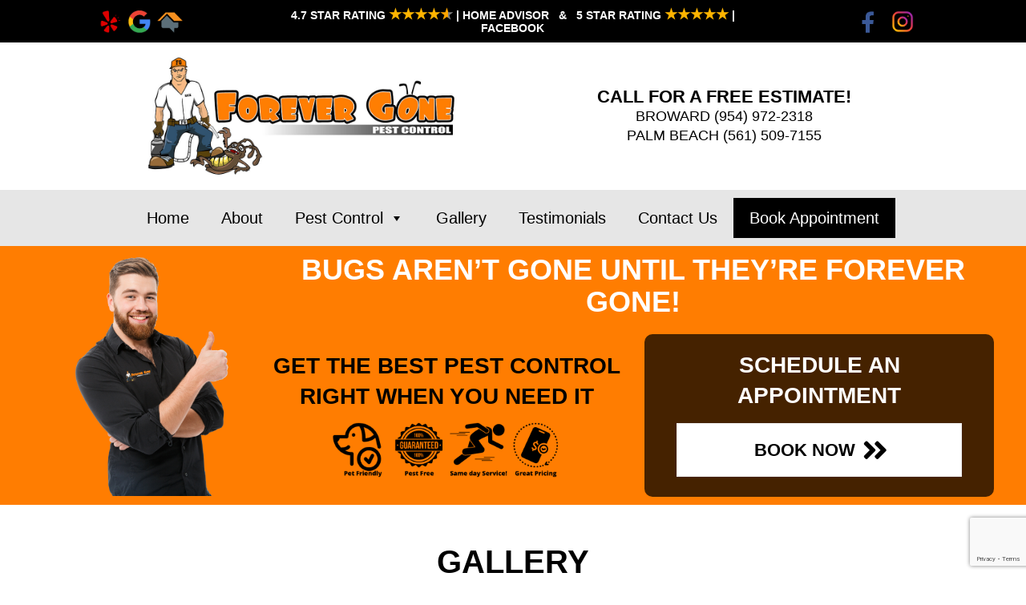

--- FILE ---
content_type: text/html; charset=UTF-8
request_url: https://www.forevergonepestcontrol.com/gallery/
body_size: 17717
content:
<!DOCTYPE html>
<html lang="en-US">
<head>
<meta charset="UTF-8">

<!-- Google Tag Manager -->
<script>(function(w,d,s,l,i){w[l]=w[l]||[];w[l].push({'gtm.start':
new Date().getTime(),event:'gtm.js'});var f=d.getElementsByTagName(s)[0],
j=d.createElement(s),dl=l!='dataLayer'?'&l='+l:'';j.async=true;j.src=
'https://www.googletagmanager.com/gtm.js?id='+i+dl;f.parentNode.insertBefore(j,f);
})(window,document,'script','dataLayer','GTM-TM5TVLH');</script>
<!-- End Google Tag Manager -->
	
<meta name="facebook-domain-verification" content="rug13le0vte715opqvt1zj0kwifqoq" />	
<!-- wp_header -->
<link rel="preload" href="https://www.forevergonepestcontrol.com/wp-content/uploads/themify-css/themify-builder-377-generated.css?ver=1607492246" as="style"/><meta name='robots' content='index, follow, max-image-preview:large, max-snippet:-1, max-video-preview:-1' />

	<!-- This site is optimized with the Yoast SEO plugin v18.0 - https://yoast.com/wordpress/plugins/seo/ -->
	<title>Gallery - Forever Gone Pest Control</title>
	<link rel="canonical" href="https://www.forevergonepestcontrol.com/gallery/" />
	<meta property="og:locale" content="en_US" />
	<meta property="og:type" content="article" />
	<meta property="og:title" content="Gallery - Forever Gone Pest Control" />
	<meta property="og:description" content="    4.7 Star Rating ★★★★★ | Home Advisor   &amp;   5 Star Rating ★★★★★ | Facebook 4.7 Star Rating On Home Advisor5 Star Rating on Facebook      Call For A Free Estimate! Broward (954) 972-2318Palm Beach (561) 509-7155 BUGS AREN’T GONE UNTIL THEY&#8217;RE FOREVER GONE! GET THE BEST PEST CONTROLRIGHT WHEN YOU [&hellip;]" />
	<meta property="og:url" content="https://www.forevergonepestcontrol.com/gallery/" />
	<meta property="og:site_name" content="Forever Gone Pest Control" />
	<meta property="article:modified_time" content="2020-12-08T22:37:27+00:00" />
	<meta property="og:image" content="https://www.forevergonepestcontrol.com/wp-content/uploads/2020/10/19689065-1-150x150.png" />
	<meta name="twitter:card" content="summary_large_image" />
	<script type="application/ld+json" class="yoast-schema-graph">{"@context":"https://schema.org","@graph":[{"@type":"WebSite","@id":"https://www.forevergonepestcontrol.com/#website","url":"https://www.forevergonepestcontrol.com/","name":"Forever Gone Pest Control","description":"Bugs aint gone till they&#039;re Forever Gone","potentialAction":[{"@type":"SearchAction","target":{"@type":"EntryPoint","urlTemplate":"https://www.forevergonepestcontrol.com/?s={search_term_string}"},"query-input":"required name=search_term_string"}],"inLanguage":"en-US"},{"@type":"ImageObject","@id":"https://www.forevergonepestcontrol.com/gallery/#primaryimage","inLanguage":"en-US","url":"https://www.forevergonepestcontrol.com/wp-content/uploads/2020/10/top_icons_3.png","contentUrl":"https://www.forevergonepestcontrol.com/wp-content/uploads/2020/10/top_icons_3.png"},{"@type":"WebPage","@id":"https://www.forevergonepestcontrol.com/gallery/#webpage","url":"https://www.forevergonepestcontrol.com/gallery/","name":"Gallery - Forever Gone Pest Control","isPartOf":{"@id":"https://www.forevergonepestcontrol.com/#website"},"primaryImageOfPage":{"@id":"https://www.forevergonepestcontrol.com/gallery/#primaryimage"},"datePublished":"2020-10-15T16:49:07+00:00","dateModified":"2020-12-08T22:37:27+00:00","breadcrumb":{"@id":"https://www.forevergonepestcontrol.com/gallery/#breadcrumb"},"inLanguage":"en-US","potentialAction":[{"@type":"ReadAction","target":["https://www.forevergonepestcontrol.com/gallery/"]}]},{"@type":"BreadcrumbList","@id":"https://www.forevergonepestcontrol.com/gallery/#breadcrumb","itemListElement":[{"@type":"ListItem","position":1,"name":"Gallery"}]}]}</script>
	<!-- / Yoast SEO plugin. -->


<script type='application/javascript'>console.log('PixelYourSite Free version 9.1.1');</script>
<link rel='dns-prefetch' href='//www.google.com' />
<link rel='dns-prefetch' href='//fonts.googleapis.com' />
<link rel="alternate" type="application/rss+xml" title="Forever Gone Pest Control &raquo; Feed" href="https://www.forevergonepestcontrol.com/feed/" />
<script type="text/javascript">
window._wpemojiSettings = {"baseUrl":"https:\/\/s.w.org\/images\/core\/emoji\/14.0.0\/72x72\/","ext":".png","svgUrl":"https:\/\/s.w.org\/images\/core\/emoji\/14.0.0\/svg\/","svgExt":".svg","source":{"concatemoji":"https:\/\/www.forevergonepestcontrol.com\/wp-includes\/js\/wp-emoji-release.min.js?ver=6.1.9"}};
/*! This file is auto-generated */
!function(e,a,t){var n,r,o,i=a.createElement("canvas"),p=i.getContext&&i.getContext("2d");function s(e,t){var a=String.fromCharCode,e=(p.clearRect(0,0,i.width,i.height),p.fillText(a.apply(this,e),0,0),i.toDataURL());return p.clearRect(0,0,i.width,i.height),p.fillText(a.apply(this,t),0,0),e===i.toDataURL()}function c(e){var t=a.createElement("script");t.src=e,t.defer=t.type="text/javascript",a.getElementsByTagName("head")[0].appendChild(t)}for(o=Array("flag","emoji"),t.supports={everything:!0,everythingExceptFlag:!0},r=0;r<o.length;r++)t.supports[o[r]]=function(e){if(p&&p.fillText)switch(p.textBaseline="top",p.font="600 32px Arial",e){case"flag":return s([127987,65039,8205,9895,65039],[127987,65039,8203,9895,65039])?!1:!s([55356,56826,55356,56819],[55356,56826,8203,55356,56819])&&!s([55356,57332,56128,56423,56128,56418,56128,56421,56128,56430,56128,56423,56128,56447],[55356,57332,8203,56128,56423,8203,56128,56418,8203,56128,56421,8203,56128,56430,8203,56128,56423,8203,56128,56447]);case"emoji":return!s([129777,127995,8205,129778,127999],[129777,127995,8203,129778,127999])}return!1}(o[r]),t.supports.everything=t.supports.everything&&t.supports[o[r]],"flag"!==o[r]&&(t.supports.everythingExceptFlag=t.supports.everythingExceptFlag&&t.supports[o[r]]);t.supports.everythingExceptFlag=t.supports.everythingExceptFlag&&!t.supports.flag,t.DOMReady=!1,t.readyCallback=function(){t.DOMReady=!0},t.supports.everything||(n=function(){t.readyCallback()},a.addEventListener?(a.addEventListener("DOMContentLoaded",n,!1),e.addEventListener("load",n,!1)):(e.attachEvent("onload",n),a.attachEvent("onreadystatechange",function(){"complete"===a.readyState&&t.readyCallback()})),(e=t.source||{}).concatemoji?c(e.concatemoji):e.wpemoji&&e.twemoji&&(c(e.twemoji),c(e.wpemoji)))}(window,document,window._wpemojiSettings);
</script>
<style>
	.themify_builder .wow { visibility: hidden; }
	div:not(.caroufredsel_wrapper) > .themify_builder_slider > li:not(:first-child), .mfp-hide { display: none; }
a.themify_lightbox, .module-gallery a, .gallery-icon, .themify_lightboxed_images .post a[href$="jpg"], .themify_lightboxed_images .post a[href$="gif"], .themify_lightboxed_images .post a[href$="png"], .themify_lightboxed_images .post a[href$="JPG"], .themify_lightboxed_images .post a[href$="GIF"], .themify_lightboxed_images .post a[href$="PNG"], .themify_lightboxed_images .post a[href$="jpeg"], .themify_lightboxed_images .post a[href$="JPEG"] { cursor:not-allowed; }
	.themify_lightbox_loaded a.themify_lightbox, .themify_lightbox_loaded .module-gallery a, .themify_lightbox_loaded .gallery-icon { cursor:pointer; }
	</style><style type="text/css">
img.wp-smiley,
img.emoji {
	display: inline !important;
	border: none !important;
	box-shadow: none !important;
	height: 1em !important;
	width: 1em !important;
	margin: 0 0.07em !important;
	vertical-align: -0.1em !important;
	background: none !important;
	padding: 0 !important;
}
</style>
	<link rel='stylesheet' id='themify-common-css' href='https://www.forevergonepestcontrol.com/wp-content/themes/basic/themify/css/themify.common.min.css?ver=4.6.9' type='text/css' media='all' />
<link rel="preload" href="https://www.forevergonepestcontrol.com/wp-content/themes/basic/themify/themify-builder/css/themify-builder-style.min.css?ver=4.6.9" as="style" />
<meta name="builder-styles-css" data-href="https://www.forevergonepestcontrol.com/wp-content/themes/basic/themify/themify-builder/css/themify-builder-style.min.css?ver=4.6.9" content="builder-styles-css" id="builder-styles-css" />
<link rel='stylesheet' id='wp-block-library-css' href='https://www.forevergonepestcontrol.com/wp-includes/css/dist/block-library/style.min.css?ver=6.1.9' type='text/css' media='all' />
<link rel='stylesheet' id='classic-theme-styles-css' href='https://www.forevergonepestcontrol.com/wp-includes/css/classic-themes.min.css?ver=1' type='text/css' media='all' />
<style id='global-styles-inline-css' type='text/css'>
body{--wp--preset--color--black: #000000;--wp--preset--color--cyan-bluish-gray: #abb8c3;--wp--preset--color--white: #ffffff;--wp--preset--color--pale-pink: #f78da7;--wp--preset--color--vivid-red: #cf2e2e;--wp--preset--color--luminous-vivid-orange: #ff6900;--wp--preset--color--luminous-vivid-amber: #fcb900;--wp--preset--color--light-green-cyan: #7bdcb5;--wp--preset--color--vivid-green-cyan: #00d084;--wp--preset--color--pale-cyan-blue: #8ed1fc;--wp--preset--color--vivid-cyan-blue: #0693e3;--wp--preset--color--vivid-purple: #9b51e0;--wp--preset--gradient--vivid-cyan-blue-to-vivid-purple: linear-gradient(135deg,rgba(6,147,227,1) 0%,rgb(155,81,224) 100%);--wp--preset--gradient--light-green-cyan-to-vivid-green-cyan: linear-gradient(135deg,rgb(122,220,180) 0%,rgb(0,208,130) 100%);--wp--preset--gradient--luminous-vivid-amber-to-luminous-vivid-orange: linear-gradient(135deg,rgba(252,185,0,1) 0%,rgba(255,105,0,1) 100%);--wp--preset--gradient--luminous-vivid-orange-to-vivid-red: linear-gradient(135deg,rgba(255,105,0,1) 0%,rgb(207,46,46) 100%);--wp--preset--gradient--very-light-gray-to-cyan-bluish-gray: linear-gradient(135deg,rgb(238,238,238) 0%,rgb(169,184,195) 100%);--wp--preset--gradient--cool-to-warm-spectrum: linear-gradient(135deg,rgb(74,234,220) 0%,rgb(151,120,209) 20%,rgb(207,42,186) 40%,rgb(238,44,130) 60%,rgb(251,105,98) 80%,rgb(254,248,76) 100%);--wp--preset--gradient--blush-light-purple: linear-gradient(135deg,rgb(255,206,236) 0%,rgb(152,150,240) 100%);--wp--preset--gradient--blush-bordeaux: linear-gradient(135deg,rgb(254,205,165) 0%,rgb(254,45,45) 50%,rgb(107,0,62) 100%);--wp--preset--gradient--luminous-dusk: linear-gradient(135deg,rgb(255,203,112) 0%,rgb(199,81,192) 50%,rgb(65,88,208) 100%);--wp--preset--gradient--pale-ocean: linear-gradient(135deg,rgb(255,245,203) 0%,rgb(182,227,212) 50%,rgb(51,167,181) 100%);--wp--preset--gradient--electric-grass: linear-gradient(135deg,rgb(202,248,128) 0%,rgb(113,206,126) 100%);--wp--preset--gradient--midnight: linear-gradient(135deg,rgb(2,3,129) 0%,rgb(40,116,252) 100%);--wp--preset--duotone--dark-grayscale: url('#wp-duotone-dark-grayscale');--wp--preset--duotone--grayscale: url('#wp-duotone-grayscale');--wp--preset--duotone--purple-yellow: url('#wp-duotone-purple-yellow');--wp--preset--duotone--blue-red: url('#wp-duotone-blue-red');--wp--preset--duotone--midnight: url('#wp-duotone-midnight');--wp--preset--duotone--magenta-yellow: url('#wp-duotone-magenta-yellow');--wp--preset--duotone--purple-green: url('#wp-duotone-purple-green');--wp--preset--duotone--blue-orange: url('#wp-duotone-blue-orange');--wp--preset--font-size--small: 13px;--wp--preset--font-size--medium: 20px;--wp--preset--font-size--large: 36px;--wp--preset--font-size--x-large: 42px;--wp--preset--spacing--20: 0.44rem;--wp--preset--spacing--30: 0.67rem;--wp--preset--spacing--40: 1rem;--wp--preset--spacing--50: 1.5rem;--wp--preset--spacing--60: 2.25rem;--wp--preset--spacing--70: 3.38rem;--wp--preset--spacing--80: 5.06rem;}:where(.is-layout-flex){gap: 0.5em;}body .is-layout-flow > .alignleft{float: left;margin-inline-start: 0;margin-inline-end: 2em;}body .is-layout-flow > .alignright{float: right;margin-inline-start: 2em;margin-inline-end: 0;}body .is-layout-flow > .aligncenter{margin-left: auto !important;margin-right: auto !important;}body .is-layout-constrained > .alignleft{float: left;margin-inline-start: 0;margin-inline-end: 2em;}body .is-layout-constrained > .alignright{float: right;margin-inline-start: 2em;margin-inline-end: 0;}body .is-layout-constrained > .aligncenter{margin-left: auto !important;margin-right: auto !important;}body .is-layout-constrained > :where(:not(.alignleft):not(.alignright):not(.alignfull)){max-width: var(--wp--style--global--content-size);margin-left: auto !important;margin-right: auto !important;}body .is-layout-constrained > .alignwide{max-width: var(--wp--style--global--wide-size);}body .is-layout-flex{display: flex;}body .is-layout-flex{flex-wrap: wrap;align-items: center;}body .is-layout-flex > *{margin: 0;}:where(.wp-block-columns.is-layout-flex){gap: 2em;}.has-black-color{color: var(--wp--preset--color--black) !important;}.has-cyan-bluish-gray-color{color: var(--wp--preset--color--cyan-bluish-gray) !important;}.has-white-color{color: var(--wp--preset--color--white) !important;}.has-pale-pink-color{color: var(--wp--preset--color--pale-pink) !important;}.has-vivid-red-color{color: var(--wp--preset--color--vivid-red) !important;}.has-luminous-vivid-orange-color{color: var(--wp--preset--color--luminous-vivid-orange) !important;}.has-luminous-vivid-amber-color{color: var(--wp--preset--color--luminous-vivid-amber) !important;}.has-light-green-cyan-color{color: var(--wp--preset--color--light-green-cyan) !important;}.has-vivid-green-cyan-color{color: var(--wp--preset--color--vivid-green-cyan) !important;}.has-pale-cyan-blue-color{color: var(--wp--preset--color--pale-cyan-blue) !important;}.has-vivid-cyan-blue-color{color: var(--wp--preset--color--vivid-cyan-blue) !important;}.has-vivid-purple-color{color: var(--wp--preset--color--vivid-purple) !important;}.has-black-background-color{background-color: var(--wp--preset--color--black) !important;}.has-cyan-bluish-gray-background-color{background-color: var(--wp--preset--color--cyan-bluish-gray) !important;}.has-white-background-color{background-color: var(--wp--preset--color--white) !important;}.has-pale-pink-background-color{background-color: var(--wp--preset--color--pale-pink) !important;}.has-vivid-red-background-color{background-color: var(--wp--preset--color--vivid-red) !important;}.has-luminous-vivid-orange-background-color{background-color: var(--wp--preset--color--luminous-vivid-orange) !important;}.has-luminous-vivid-amber-background-color{background-color: var(--wp--preset--color--luminous-vivid-amber) !important;}.has-light-green-cyan-background-color{background-color: var(--wp--preset--color--light-green-cyan) !important;}.has-vivid-green-cyan-background-color{background-color: var(--wp--preset--color--vivid-green-cyan) !important;}.has-pale-cyan-blue-background-color{background-color: var(--wp--preset--color--pale-cyan-blue) !important;}.has-vivid-cyan-blue-background-color{background-color: var(--wp--preset--color--vivid-cyan-blue) !important;}.has-vivid-purple-background-color{background-color: var(--wp--preset--color--vivid-purple) !important;}.has-black-border-color{border-color: var(--wp--preset--color--black) !important;}.has-cyan-bluish-gray-border-color{border-color: var(--wp--preset--color--cyan-bluish-gray) !important;}.has-white-border-color{border-color: var(--wp--preset--color--white) !important;}.has-pale-pink-border-color{border-color: var(--wp--preset--color--pale-pink) !important;}.has-vivid-red-border-color{border-color: var(--wp--preset--color--vivid-red) !important;}.has-luminous-vivid-orange-border-color{border-color: var(--wp--preset--color--luminous-vivid-orange) !important;}.has-luminous-vivid-amber-border-color{border-color: var(--wp--preset--color--luminous-vivid-amber) !important;}.has-light-green-cyan-border-color{border-color: var(--wp--preset--color--light-green-cyan) !important;}.has-vivid-green-cyan-border-color{border-color: var(--wp--preset--color--vivid-green-cyan) !important;}.has-pale-cyan-blue-border-color{border-color: var(--wp--preset--color--pale-cyan-blue) !important;}.has-vivid-cyan-blue-border-color{border-color: var(--wp--preset--color--vivid-cyan-blue) !important;}.has-vivid-purple-border-color{border-color: var(--wp--preset--color--vivid-purple) !important;}.has-vivid-cyan-blue-to-vivid-purple-gradient-background{background: var(--wp--preset--gradient--vivid-cyan-blue-to-vivid-purple) !important;}.has-light-green-cyan-to-vivid-green-cyan-gradient-background{background: var(--wp--preset--gradient--light-green-cyan-to-vivid-green-cyan) !important;}.has-luminous-vivid-amber-to-luminous-vivid-orange-gradient-background{background: var(--wp--preset--gradient--luminous-vivid-amber-to-luminous-vivid-orange) !important;}.has-luminous-vivid-orange-to-vivid-red-gradient-background{background: var(--wp--preset--gradient--luminous-vivid-orange-to-vivid-red) !important;}.has-very-light-gray-to-cyan-bluish-gray-gradient-background{background: var(--wp--preset--gradient--very-light-gray-to-cyan-bluish-gray) !important;}.has-cool-to-warm-spectrum-gradient-background{background: var(--wp--preset--gradient--cool-to-warm-spectrum) !important;}.has-blush-light-purple-gradient-background{background: var(--wp--preset--gradient--blush-light-purple) !important;}.has-blush-bordeaux-gradient-background{background: var(--wp--preset--gradient--blush-bordeaux) !important;}.has-luminous-dusk-gradient-background{background: var(--wp--preset--gradient--luminous-dusk) !important;}.has-pale-ocean-gradient-background{background: var(--wp--preset--gradient--pale-ocean) !important;}.has-electric-grass-gradient-background{background: var(--wp--preset--gradient--electric-grass) !important;}.has-midnight-gradient-background{background: var(--wp--preset--gradient--midnight) !important;}.has-small-font-size{font-size: var(--wp--preset--font-size--small) !important;}.has-medium-font-size{font-size: var(--wp--preset--font-size--medium) !important;}.has-large-font-size{font-size: var(--wp--preset--font-size--large) !important;}.has-x-large-font-size{font-size: var(--wp--preset--font-size--x-large) !important;}
.wp-block-navigation a:where(:not(.wp-element-button)){color: inherit;}
:where(.wp-block-columns.is-layout-flex){gap: 2em;}
.wp-block-pullquote{font-size: 1.5em;line-height: 1.6;}
</style>
<link rel='stylesheet' id='contact-form-7-css' href='https://www.forevergonepestcontrol.com/wp-content/plugins/contact-form-7/includes/css/styles.css?ver=5.5.4' type='text/css' media='all' />
<link rel='stylesheet' id='wpcf7-redirect-script-frontend-css' href='https://www.forevergonepestcontrol.com/wp-content/plugins/wpcf7-redirect/build/css/wpcf7-redirect-frontend.min.css?ver=6.1.9' type='text/css' media='all' />
<link rel='stylesheet' id='megamenu-css' href='https://www.forevergonepestcontrol.com/wp-content/uploads/maxmegamenu/style.css?ver=e65b7d' type='text/css' media='all' />
<link rel='stylesheet' id='dashicons-css' href='https://www.forevergonepestcontrol.com/wp-includes/css/dashicons.min.css?ver=6.1.9' type='text/css' media='all' />
<link rel='stylesheet' id='theme-style-css' href='https://www.forevergonepestcontrol.com/wp-content/themes/basic/style.min.css?ver=2.1.9' type='text/css' media='all' />
<link rel='stylesheet' id='themify-media-queries-css' href='https://www.forevergonepestcontrol.com/wp-content/themes/basic/media-queries.min.css?ver=2.1.9' type='text/css' media='all' />
<link rel='stylesheet' id='themify-builder-377-generated-css' href='https://www.forevergonepestcontrol.com/wp-content/uploads/themify-css/themify-builder-377-generated.css?ver=1607492246' type='text/css' media='all' />
<link rel='stylesheet' id='themify-customize-css' href='https://www.forevergonepestcontrol.com/wp-content/uploads/themify-customizer.css?ver=20.12.08.21.53.02' type='text/css' media='all' />
<link rel='stylesheet' id='themify-google-fonts-css' href='https://fonts.googleapis.com/css?family=Old+Standard+TT%3A400%2C400italic%2C700&#038;subset=latin&#038;ver=6.1.9' type='text/css' media='all' />
<script type='text/javascript' src='https://www.forevergonepestcontrol.com/wp-includes/js/jquery/jquery.min.js?ver=3.6.1' id='jquery-core-js'></script>
<script type='text/javascript' src='https://www.forevergonepestcontrol.com/wp-includes/js/jquery/jquery-migrate.min.js?ver=3.3.2' id='jquery-migrate-js'></script>
<script type='text/javascript' src='https://www.forevergonepestcontrol.com/wp-content/plugins/sticky-menu-or-anything-on-scroll/assets/js/jq-sticky-anything.min.js?ver=2.1.1' id='stickyAnythingLib-js'></script>
<script type='text/javascript' src='https://www.forevergonepestcontrol.com/wp-content/plugins/pixelyoursite/dist/scripts/jquery.bind-first-0.2.3.min.js?ver=6.1.9' id='jquery-bind-first-js'></script>
<script type='text/javascript' src='https://www.forevergonepestcontrol.com/wp-content/plugins/pixelyoursite/dist/scripts/js.cookie-2.1.3.min.js?ver=2.1.3' id='js-cookie-js'></script>
<script type='text/javascript' id='pys-js-extra'>
/* <![CDATA[ */
var pysOptions = {"staticEvents":{"facebook":{"init_event":[{"delay":0,"type":"static","name":"PageView","pixelIds":["1847102102108802"],"eventID":"34705adf-ad91-4945-b266-d313619a7cd2","params":{"page_title":"Gallery","post_type":"page","post_id":377,"plugin":"PixelYourSite","user_role":"guest","event_url":"www.forevergonepestcontrol.com\/gallery\/"},"e_id":"init_event","ids":[],"hasTimeWindow":false,"timeWindow":0,"woo_order":"","edd_order":""}]}},"dynamicEvents":[],"triggerEvents":[],"triggerEventTypes":[],"facebook":{"pixelIds":["1847102102108802"],"advancedMatching":[],"removeMetadata":false,"contentParams":{"post_type":"page","post_id":377,"content_name":"Gallery"},"commentEventEnabled":true,"wooVariableAsSimple":false,"downloadEnabled":true,"formEventEnabled":true,"ajaxForServerEvent":true,"serverApiEnabled":true,"wooCRSendFromServer":false},"debug":"","siteUrl":"https:\/\/www.forevergonepestcontrol.com","ajaxUrl":"https:\/\/www.forevergonepestcontrol.com\/wp-admin\/admin-ajax.php","enable_remove_download_url_param":"1","gdpr":{"ajax_enabled":false,"all_disabled_by_api":false,"facebook_disabled_by_api":false,"analytics_disabled_by_api":false,"google_ads_disabled_by_api":false,"pinterest_disabled_by_api":false,"bing_disabled_by_api":false,"facebook_prior_consent_enabled":true,"analytics_prior_consent_enabled":true,"google_ads_prior_consent_enabled":null,"pinterest_prior_consent_enabled":true,"bing_prior_consent_enabled":true,"cookiebot_integration_enabled":false,"cookiebot_facebook_consent_category":"marketing","cookiebot_analytics_consent_category":"statistics","cookiebot_google_ads_consent_category":null,"cookiebot_pinterest_consent_category":"marketing","cookiebot_bing_consent_category":"marketing","consent_magic_integration_enabled":false,"real_cookie_banner_integration_enabled":false,"cookie_notice_integration_enabled":false,"cookie_law_info_integration_enabled":false},"woo":{"enabled":false},"edd":{"enabled":false}};
/* ]]> */
</script>
<script type='text/javascript' src='https://www.forevergonepestcontrol.com/wp-content/plugins/pixelyoursite/dist/scripts/public.js?ver=9.1.1' id='pys-js'></script>
<link rel="https://api.w.org/" href="https://www.forevergonepestcontrol.com/wp-json/" /><link rel="alternate" type="application/json" href="https://www.forevergonepestcontrol.com/wp-json/wp/v2/pages/377" /><link rel="EditURI" type="application/rsd+xml" title="RSD" href="https://www.forevergonepestcontrol.com/xmlrpc.php?rsd" />
<link rel="wlwmanifest" type="application/wlwmanifest+xml" href="https://www.forevergonepestcontrol.com/wp-includes/wlwmanifest.xml" />
<meta name="generator" content="WordPress 6.1.9" />
<link rel='shortlink' href='https://www.forevergonepestcontrol.com/?p=377' />
<link rel="alternate" type="application/json+oembed" href="https://www.forevergonepestcontrol.com/wp-json/oembed/1.0/embed?url=https%3A%2F%2Fwww.forevergonepestcontrol.com%2Fgallery%2F" />
<link rel="alternate" type="text/xml+oembed" href="https://www.forevergonepestcontrol.com/wp-json/oembed/1.0/embed?url=https%3A%2F%2Fwww.forevergonepestcontrol.com%2Fgallery%2F&#038;format=xml" />


<link href="https://www.forevergonepestcontrol.com/wp-content/uploads/2020/12/favicon.png" rel="shortcut icon" /> 



	<script type="text/javascript">
		var tf_mobile_menu_trigger_point = 900;
	</script>
	
<meta name="viewport" content="width=device-width, initial-scale=1">
<style>button#responsive-menu-button,
#responsive-menu-container {
    display: none;
    -webkit-text-size-adjust: 100%;
}

@media screen and (max-width:900px) {

    #responsive-menu-container {
        display: block;
        position: fixed;
        top: 0;
        bottom: 0;
        z-index: 99998;
        padding-bottom: 5px;
        margin-bottom: -5px;
        outline: 1px solid transparent;
        overflow-y: auto;
        overflow-x: hidden;
    }

    #responsive-menu-container .responsive-menu-search-box {
        width: 100%;
        padding: 0 2%;
        border-radius: 2px;
        height: 50px;
        -webkit-appearance: none;
    }

    #responsive-menu-container.push-left,
    #responsive-menu-container.slide-left {
        transform: translateX(-100%);
        -ms-transform: translateX(-100%);
        -webkit-transform: translateX(-100%);
        -moz-transform: translateX(-100%);
    }

    .responsive-menu-open #responsive-menu-container.push-left,
    .responsive-menu-open #responsive-menu-container.slide-left {
        transform: translateX(0);
        -ms-transform: translateX(0);
        -webkit-transform: translateX(0);
        -moz-transform: translateX(0);
    }

    #responsive-menu-container.push-top,
    #responsive-menu-container.slide-top {
        transform: translateY(-100%);
        -ms-transform: translateY(-100%);
        -webkit-transform: translateY(-100%);
        -moz-transform: translateY(-100%);
    }

    .responsive-menu-open #responsive-menu-container.push-top,
    .responsive-menu-open #responsive-menu-container.slide-top {
        transform: translateY(0);
        -ms-transform: translateY(0);
        -webkit-transform: translateY(0);
        -moz-transform: translateY(0);
    }

    #responsive-menu-container.push-right,
    #responsive-menu-container.slide-right {
        transform: translateX(100%);
        -ms-transform: translateX(100%);
        -webkit-transform: translateX(100%);
        -moz-transform: translateX(100%);
    }

    .responsive-menu-open #responsive-menu-container.push-right,
    .responsive-menu-open #responsive-menu-container.slide-right {
        transform: translateX(0);
        -ms-transform: translateX(0);
        -webkit-transform: translateX(0);
        -moz-transform: translateX(0);
    }

    #responsive-menu-container.push-bottom,
    #responsive-menu-container.slide-bottom {
        transform: translateY(100%);
        -ms-transform: translateY(100%);
        -webkit-transform: translateY(100%);
        -moz-transform: translateY(100%);
    }

    .responsive-menu-open #responsive-menu-container.push-bottom,
    .responsive-menu-open #responsive-menu-container.slide-bottom {
        transform: translateY(0);
        -ms-transform: translateY(0);
        -webkit-transform: translateY(0);
        -moz-transform: translateY(0);
    }

    #responsive-menu-container,
    #responsive-menu-container:before,
    #responsive-menu-container:after,
    #responsive-menu-container *,
    #responsive-menu-container *:before,
    #responsive-menu-container *:after {
         box-sizing: border-box;
         margin: 0;
         padding: 0;
    }

    #responsive-menu-container #responsive-menu-search-box,
    #responsive-menu-container #responsive-menu-additional-content,
    #responsive-menu-container #responsive-menu-title {
        padding: 25px 5%;
    }

    #responsive-menu-container #responsive-menu,
    #responsive-menu-container #responsive-menu ul {
        width: 100%;
    }
    #responsive-menu-container #responsive-menu ul.responsive-menu-submenu {
        display: none;
    }

    #responsive-menu-container #responsive-menu ul.responsive-menu-submenu.responsive-menu-submenu-open {
         display: block;
    }

    #responsive-menu-container #responsive-menu ul.responsive-menu-submenu-depth-1 a.responsive-menu-item-link {
        padding-left:10%;
    }

    #responsive-menu-container #responsive-menu ul.responsive-menu-submenu-depth-2 a.responsive-menu-item-link {
        padding-left:15%;
    }

    #responsive-menu-container #responsive-menu ul.responsive-menu-submenu-depth-3 a.responsive-menu-item-link {
        padding-left:20%;
    }

    #responsive-menu-container #responsive-menu ul.responsive-menu-submenu-depth-4 a.responsive-menu-item-link {
        padding-left:25%;
    }

    #responsive-menu-container #responsive-menu ul.responsive-menu-submenu-depth-5 a.responsive-menu-item-link {
        padding-left:30%;
    }

    #responsive-menu-container li.responsive-menu-item {
        width: 100%;
        list-style: none;
    }

    #responsive-menu-container li.responsive-menu-item a {
        width: 100%;
        display: block;
        text-decoration: none;
        
        position: relative;
    }


     #responsive-menu-container #responsive-menu li.responsive-menu-item a {            padding: 0 5%;    }

    #responsive-menu-container .responsive-menu-submenu li.responsive-menu-item a {            padding: 0 5%;    }

    #responsive-menu-container li.responsive-menu-item a .fa {
        margin-right: 15px;
    }

    #responsive-menu-container li.responsive-menu-item a .responsive-menu-subarrow {
        position: absolute;
        top: 0;
        bottom: 0;
        text-align: center;
        overflow: hidden;
    }

    #responsive-menu-container li.responsive-menu-item a .responsive-menu-subarrow  .fa {
        margin-right: 0;
    }

    button#responsive-menu-button .responsive-menu-button-icon-inactive {
        display: none;
    }

    button#responsive-menu-button {
        z-index: 99999;
        display: none;
        overflow: hidden;
        outline: none;
    }

    button#responsive-menu-button img {
        max-width: 100%;
    }

    .responsive-menu-label {
        display: inline-block;
        font-weight: 600;
        margin: 0 5px;
        vertical-align: middle;
    }

    .responsive-menu-label .responsive-menu-button-text-open {
        display: none;
    }

    .responsive-menu-accessible {
        display: inline-block;
    }

    .responsive-menu-accessible .responsive-menu-box {
        display: inline-block;
        vertical-align: middle;
    }

    .responsive-menu-label.responsive-menu-label-top,
    .responsive-menu-label.responsive-menu-label-bottom
    {
        display: block;
        margin: 0 auto;
    }

    button#responsive-menu-button {
        padding: 0 0;
        display: inline-block;
        cursor: pointer;
        transition-property: opacity, filter;
        transition-duration: 0.15s;
        transition-timing-function: linear;
        font: inherit;
        color: inherit;
        text-transform: none;
        background-color: transparent;
        border: 0;
        margin: 0;
        overflow: visible;
    }

    .responsive-menu-box {
        width:25px;
        height:19px;
        display: inline-block;
        position: relative;
    }

    .responsive-menu-inner {
        display: block;
        top: 50%;
        margin-top:-1.5px;
    }

    .responsive-menu-inner,
    .responsive-menu-inner::before,
    .responsive-menu-inner::after {
         width:25px;
         height:3px;
         background-color:#ffffff;
         border-radius: 4px;
         position: absolute;
         transition-property: transform;
         transition-duration: 0.15s;
         transition-timing-function: ease;
    }

    .responsive-menu-open .responsive-menu-inner,
    .responsive-menu-open .responsive-menu-inner::before,
    .responsive-menu-open .responsive-menu-inner::after {
        background-color:#ffffff;
    }

    button#responsive-menu-button:hover .responsive-menu-inner,
    button#responsive-menu-button:hover .responsive-menu-inner::before,
    button#responsive-menu-button:hover .responsive-menu-inner::after,
    button#responsive-menu-button:hover .responsive-menu-open .responsive-menu-inner,
    button#responsive-menu-button:hover .responsive-menu-open .responsive-menu-inner::before,
    button#responsive-menu-button:hover .responsive-menu-open .responsive-menu-inner::after,
    button#responsive-menu-button:focus .responsive-menu-inner,
    button#responsive-menu-button:focus .responsive-menu-inner::before,
    button#responsive-menu-button:focus .responsive-menu-inner::after,
    button#responsive-menu-button:focus .responsive-menu-open .responsive-menu-inner,
    button#responsive-menu-button:focus .responsive-menu-open .responsive-menu-inner::before,
    button#responsive-menu-button:focus .responsive-menu-open .responsive-menu-inner::after {
        background-color:#ffffff;
    }

    .responsive-menu-inner::before,
    .responsive-menu-inner::after {
         content: "";
         display: block;
    }

    .responsive-menu-inner::before {
         top:-8px;
    }

    .responsive-menu-inner::after {
         bottom:-8px;
    }.responsive-menu-boring .responsive-menu-inner,
.responsive-menu-boring .responsive-menu-inner::before,
.responsive-menu-boring .responsive-menu-inner::after {
    transition-property: none;
}

.responsive-menu-boring.is-active .responsive-menu-inner {
    transform: rotate(45deg);
}

.responsive-menu-boring.is-active .responsive-menu-inner::before {
    top: 0;
    opacity: 0;
}

.responsive-menu-boring.is-active .responsive-menu-inner::after {
    bottom: 0;
    transform: rotate(-90deg);
}
    button#responsive-menu-button {
        width:45px;
        height:45px;
        position:absolute;
        top:100px;right:5%;            background:#f28120    }        .responsive-menu-open button#responsive-menu-button {
            background:#f28120
        }        .responsive-menu-open button#responsive-menu-button:hover,
        .responsive-menu-open button#responsive-menu-button:focus,
        button#responsive-menu-button:hover,
        button#responsive-menu-button:focus {
            background:#f28120
        }
    button#responsive-menu-button .responsive-menu-box {
        color:#ffffff;
    }

    .responsive-menu-open button#responsive-menu-button .responsive-menu-box {
        color:#ffffff;
    }

    .responsive-menu-label {
        color:#ffffff;
        font-size:14px;
        line-height:13px;    }

    button#responsive-menu-button {
        display: inline-block;
        transition: transform 0.5s, background-color 0.5s;
    }
    #responsive-menu-container {
        width:75%;left: 0;
        transition: transform 0.5s;
        text-align:left;            max-width:300px;            min-width:300px;            background:#000000;    }

    #responsive-menu-container #responsive-menu-wrapper {
        background:#000000;
    }

    #responsive-menu-container #responsive-menu-additional-content {
        color:#ffffff;
    }

    #responsive-menu-container .responsive-menu-search-box {
        background:#ffffff;
        border: 2px solid #dadada;
        color:#000000;
    }

    #responsive-menu-container .responsive-menu-search-box:-ms-input-placeholder {
        color:#c7c7cd;
    }

    #responsive-menu-container .responsive-menu-search-box::-webkit-input-placeholder {
        color:#c7c7cd;
    }

    #responsive-menu-container .responsive-menu-search-box:-moz-placeholder {
        color:#c7c7cd;
        opacity: 1;
    }

    #responsive-menu-container .responsive-menu-search-box::-moz-placeholder {
        color:#c7c7cd;
        opacity: 1;
    }

    #responsive-menu-container .responsive-menu-item-link,
    #responsive-menu-container #responsive-menu-title,
    #responsive-menu-container .responsive-menu-subarrow {
        transition: background-color 0.5s, border-color 0.5s, color 0.5s;
    }

    #responsive-menu-container #responsive-menu-title {
        background-color:#000000;
        color:#ffffff;
        font-size:16px;
        text-align:left;
    }

    #responsive-menu-container #responsive-menu-title a {
        color:#ffffff;
        font-size:16px;
        text-decoration: none;
    }

    #responsive-menu-container #responsive-menu-title a:hover {
        color:#ffffff;
    }

    #responsive-menu-container #responsive-menu-title:hover {
        background-color:#000000;
        color:#ffffff;
    }

    #responsive-menu-container #responsive-menu-title:hover a {
        color:#ffffff;
    }

    #responsive-menu-container #responsive-menu-title #responsive-menu-title-image {
        display: inline-block;
        vertical-align: middle;
        max-width: 100%;
        margin-bottom: 15px;
    }

    #responsive-menu-container #responsive-menu-title #responsive-menu-title-image img {        max-width: 100%;
    }

    #responsive-menu-container #responsive-menu > li.responsive-menu-item:first-child > a {
        border-top:1px solid #000000;
    }

    #responsive-menu-container #responsive-menu li.responsive-menu-item .responsive-menu-item-link {
        font-size:16px;
    }

    #responsive-menu-container #responsive-menu li.responsive-menu-item a {
        line-height:40px;
        border-bottom:1px solid #000000;
        color:#ffffff;
        background-color:#000000;            height:40px;    }

    #responsive-menu-container #responsive-menu li.responsive-menu-item a:hover {
        color:#ffffff;
        background-color:#000000;
        border-color:#000000;
    }

    #responsive-menu-container #responsive-menu li.responsive-menu-item a:hover .responsive-menu-subarrow {
        color:#ffffff;
        border-color:#000000;
        background-color:#000000;
    }

    #responsive-menu-container #responsive-menu li.responsive-menu-item a:hover .responsive-menu-subarrow.responsive-menu-subarrow-active {
        color:#ffffff;
        border-color:#000000;
        background-color:#000000;
    }

    #responsive-menu-container #responsive-menu li.responsive-menu-item a .responsive-menu-subarrow {right: 0;
        height:39px;
        line-height:39px;
        width:40px;
        color:#ffffff;        border-left:1px solid #000000;
        background-color:#000000;
    }

    #responsive-menu-container #responsive-menu li.responsive-menu-item a .responsive-menu-subarrow.responsive-menu-subarrow-active {
        color:#ffffff;
        border-color:#000000;
        background-color:#000000;
    }

    #responsive-menu-container #responsive-menu li.responsive-menu-item a .responsive-menu-subarrow.responsive-menu-subarrow-active:hover {
        color:#ffffff;
        border-color:#000000;
        background-color:#000000;
    }

    #responsive-menu-container #responsive-menu li.responsive-menu-item a .responsive-menu-subarrow:hover {
        color:#ffffff;
        border-color:#000000;
        background-color:#000000;
    }

    #responsive-menu-container #responsive-menu li.responsive-menu-current-item > .responsive-menu-item-link {
        background-color:#000000;
        color:#ffffff;
        border-color:#000000;
    }

    #responsive-menu-container #responsive-menu li.responsive-menu-current-item > .responsive-menu-item-link:hover {
        background-color:#000000;
        color:#ffffff;
        border-color:#000000;
    }        #responsive-menu-container #responsive-menu ul.responsive-menu-submenu li.responsive-menu-item .responsive-menu-item-link {            font-size:16px;
            text-align:left;
        }

        #responsive-menu-container #responsive-menu ul.responsive-menu-submenu li.responsive-menu-item a {                height:40px;            line-height:40px;
            border-bottom:1px solid #000000;
            color:#ffffff;
            background-color:#000000;
        }

        #responsive-menu-container #responsive-menu ul.responsive-menu-submenu li.responsive-menu-item a:hover {
            color:#ffffff;
            background-color:#000000;
            border-color:#000000;
        }

        #responsive-menu-container #responsive-menu ul.responsive-menu-submenu li.responsive-menu-item a:hover .responsive-menu-subarrow {
            color:#ffffff;
            border-color:#000000;
            background-color:#000000;
        }

        #responsive-menu-container #responsive-menu ul.responsive-menu-submenu li.responsive-menu-item a:hover .responsive-menu-subarrow.responsive-menu-subarrow-active {
            color:#ffffff;
            border-color:#000000;
            background-color:#000000;
        }

        #responsive-menu-container #responsive-menu ul.responsive-menu-submenu li.responsive-menu-item a .responsive-menu-subarrow {                left:unset;
                right:0;            height:39px;
            line-height:39px;
            width:40px;
            color:#ffffff;                border-left:1px solid #000000  !important;
                border-right:unset  !important;            background-color:#000000;
        }

        #responsive-menu-container #responsive-menu ul.responsive-menu-submenu li.responsive-menu-item a .responsive-menu-subarrow.responsive-menu-subarrow-active {
            color:#ffffff;
            border-color:#000000;
            background-color:#000000;
        }

        #responsive-menu-container #responsive-menu ul.responsive-menu-submenu li.responsive-menu-item a .responsive-menu-subarrow.responsive-menu-subarrow-active:hover {
            color:#ffffff;
            border-color:#000000;
            background-color:#000000;
        }

        #responsive-menu-container #responsive-menu ul.responsive-menu-submenu li.responsive-menu-item a .responsive-menu-subarrow:hover {
            color:#ffffff;
            border-color:#000000;
            background-color:#000000;
        }

        #responsive-menu-container #responsive-menu ul.responsive-menu-submenu li.responsive-menu-current-item > .responsive-menu-item-link {
            background-color:#000000;
            color:#ffffff;
            border-color:#000000;
        }

        #responsive-menu-container #responsive-menu ul.responsive-menu-submenu li.responsive-menu-current-item > .responsive-menu-item-link:hover {
            background-color:#000000;
            color:#ffffff;
            border-color:#000000;
        }}</style><script>jQuery(document).ready(function($) {

    var ResponsiveMenu = {
        trigger: '#responsive-menu-button',
        animationSpeed:500,
        breakpoint:900,
        pushButton: 'off',
        animationType: 'slide',
        animationSide: 'left',
        pageWrapper: '',
        isOpen: false,
        triggerTypes: 'click',
        activeClass: 'is-active',
        container: '#responsive-menu-container',
        openClass: 'responsive-menu-open',
        accordion: 'off',
        activeArrow: '▲',
        inactiveArrow: '▼',
        wrapper: '#responsive-menu-wrapper',
        closeOnBodyClick: 'off',
        closeOnLinkClick: 'off',
        itemTriggerSubMenu: 'off',
        linkElement: '.responsive-menu-item-link',
        subMenuTransitionTime:200,
        openMenu: function() {
            $(this.trigger).addClass(this.activeClass);
            $('html').addClass(this.openClass);
            $('.responsive-menu-button-icon-active').hide();
            $('.responsive-menu-button-icon-inactive').show();
            this.setButtonTextOpen();
            this.setWrapperTranslate();
            this.isOpen = true;
        },
        closeMenu: function() {
            $(this.trigger).removeClass(this.activeClass);
            $('html').removeClass(this.openClass);
            $('.responsive-menu-button-icon-inactive').hide();
            $('.responsive-menu-button-icon-active').show();
            this.setButtonText();
            this.clearWrapperTranslate();
            this.isOpen = false;
        },
        setButtonText: function() {
            if($('.responsive-menu-button-text-open').length > 0 && $('.responsive-menu-button-text').length > 0) {
                $('.responsive-menu-button-text-open').hide();
                $('.responsive-menu-button-text').show();
            }
        },
        setButtonTextOpen: function() {
            if($('.responsive-menu-button-text').length > 0 && $('.responsive-menu-button-text-open').length > 0) {
                $('.responsive-menu-button-text').hide();
                $('.responsive-menu-button-text-open').show();
            }
        },
        triggerMenu: function() {
            this.isOpen ? this.closeMenu() : this.openMenu();
        },
        triggerSubArrow: function(subarrow) {
            var sub_menu = $(subarrow).parent().siblings('.responsive-menu-submenu');
            var self = this;
            if(this.accordion == 'on') {
                /* Get Top Most Parent and the siblings */
                var top_siblings = sub_menu.parents('.responsive-menu-item-has-children').last().siblings('.responsive-menu-item-has-children');
                var first_siblings = sub_menu.parents('.responsive-menu-item-has-children').first().siblings('.responsive-menu-item-has-children');
                /* Close up just the top level parents to key the rest as it was */
                top_siblings.children('.responsive-menu-submenu').slideUp(self.subMenuTransitionTime, 'linear').removeClass('responsive-menu-submenu-open');
                /* Set each parent arrow to inactive */
                top_siblings.each(function() {
                    $(this).find('.responsive-menu-subarrow').first().html(self.inactiveArrow);
                    $(this).find('.responsive-menu-subarrow').first().removeClass('responsive-menu-subarrow-active');
                });
                /* Now Repeat for the current item siblings */
                first_siblings.children('.responsive-menu-submenu').slideUp(self.subMenuTransitionTime, 'linear').removeClass('responsive-menu-submenu-open');
                first_siblings.each(function() {
                    $(this).find('.responsive-menu-subarrow').first().html(self.inactiveArrow);
                    $(this).find('.responsive-menu-subarrow').first().removeClass('responsive-menu-subarrow-active');
                });
            }
            if(sub_menu.hasClass('responsive-menu-submenu-open')) {
                sub_menu.slideUp(self.subMenuTransitionTime, 'linear').removeClass('responsive-menu-submenu-open');
                $(subarrow).html(this.inactiveArrow);
                $(subarrow).removeClass('responsive-menu-subarrow-active');
            } else {
                sub_menu.slideDown(self.subMenuTransitionTime, 'linear').addClass('responsive-menu-submenu-open');
                $(subarrow).html(this.activeArrow);
                $(subarrow).addClass('responsive-menu-subarrow-active');
            }
        },
        menuHeight: function() {
            return $(this.container).height();
        },
        menuWidth: function() {
            return $(this.container).width();
        },
        wrapperHeight: function() {
            return $(this.wrapper).height();
        },
        setWrapperTranslate: function() {
            switch(this.animationSide) {
                case 'left':
                    translate = 'translateX(' + this.menuWidth() + 'px)'; break;
                case 'right':
                    translate = 'translateX(-' + this.menuWidth() + 'px)'; break;
                case 'top':
                    translate = 'translateY(' + this.wrapperHeight() + 'px)'; break;
                case 'bottom':
                    translate = 'translateY(-' + this.menuHeight() + 'px)'; break;
            }
            if(this.animationType == 'push') {
                $(this.pageWrapper).css({'transform':translate});
                $('html, body').css('overflow-x', 'hidden');
            }
            if(this.pushButton == 'on') {
                $('#responsive-menu-button').css({'transform':translate});
            }
        },
        clearWrapperTranslate: function() {
            var self = this;
            if(this.animationType == 'push') {
                $(this.pageWrapper).css({'transform':''});
                setTimeout(function() {
                    $('html, body').css('overflow-x', '');
                }, self.animationSpeed);
            }
            if(this.pushButton == 'on') {
                $('#responsive-menu-button').css({'transform':''});
            }
        },
        init: function() {
            var self = this;
            $(this.trigger).on(this.triggerTypes, function(e){
                e.stopPropagation();
                self.triggerMenu();
            });
            $(this.trigger).mouseup(function(){
                $(self.trigger).blur();
            });
            $('.responsive-menu-subarrow').on('click', function(e) {
                e.preventDefault();
                e.stopPropagation();
                self.triggerSubArrow(this);
            });
            $(window).resize(function() {
                if($(window).width() > self.breakpoint) {
                    if(self.isOpen){
                        self.closeMenu();
                    }
                } else {
                    if($('.responsive-menu-open').length>0){
                        self.setWrapperTranslate();
                    }
                }
            });
            if(this.closeOnLinkClick == 'on') {
                $(this.linkElement).on('click', function(e) {
                    e.preventDefault();
                    /* Fix for when close menu on parent clicks is on */
                    if(self.itemTriggerSubMenu == 'on' && $(this).is('.responsive-menu-item-has-children > ' + self.linkElement)) {
                        return;
                    }
                    old_href = $(this).attr('href');
                    old_target = typeof $(this).attr('target') == 'undefined' ? '_self' : $(this).attr('target');
                    if(self.isOpen) {
                        if($(e.target).closest('.responsive-menu-subarrow').length) {
                            return;
                        }
                        self.closeMenu();
                        setTimeout(function() {
                            window.open(old_href, old_target);
                        }, self.animationSpeed);
                    }
                });
            }
            if(this.closeOnBodyClick == 'on') {
                $(document).on('click', 'body', function(e) {
                    if(self.isOpen) {
                        if($(e.target).closest('#responsive-menu-container').length || $(e.target).closest('#responsive-menu-button').length) {
                            return;
                        }
                    }
                    self.closeMenu();
                });
            }
            if(this.itemTriggerSubMenu == 'on') {
                $('.responsive-menu-item-has-children > ' + this.linkElement).on('click', function(e) {
                    e.preventDefault();
                    self.triggerSubArrow($(this).children('.responsive-menu-subarrow').first());
                });
            }            if (jQuery('#responsive-menu-button').css('display') != 'none') {
                $('#responsive-menu-button,#responsive-menu a.responsive-menu-item-link, #responsive-menu-wrapper input').focus( function() {
                    $(this).addClass('is-active');
                    $('html').addClass('responsive-menu-open');
                    $('#responsive-menu li').css({"opacity": "1", "margin-left": "0"});
                });

                $('#responsive-menu-button, a.responsive-menu-item-link,#responsive-menu-wrapper input').focusout( function() {
                    if ( $(this).last('#responsive-menu-button a.responsive-menu-item-link') ) {
                        $(this).removeClass('is-active');
                        $('html').removeClass('responsive-menu-open');
                    }
                });
            }            $('#responsive-menu a.responsive-menu-item-link').keydown(function(event) {
                console.log( event.keyCode );
                if ( [13,27,32,35,36,37,38,39,40].indexOf( event.keyCode) == -1) {
                    return;
                }
                var link = $(this);
                switch(event.keyCode) {
                    case 13:                        link.click();
                        break;
                    case 27:                        var dropdown = link.parent('li').parents('.responsive-menu-submenu');
                        if ( dropdown.length > 0 ) {
                            dropdown.hide();
                            dropdown.prev().focus();
                        }
                        break;

                    case 32:                        var dropdown = link.parent('li').find('.responsive-menu-submenu');
                        if ( dropdown.length > 0 ) {
                            dropdown.show();
                            dropdown.find('a, input, button, textarea').first().focus();
                        }
                        break;

                    case 35:                        var dropdown = link.parent('li').find('.responsive-menu-submenu');
                        if ( dropdown.length > 0 ) {
                            dropdown.hide();
                        }
                        $(this).parents('#responsive-menu').find('a.responsive-menu-item-link').filter(':visible').last().focus();
                        break;
                    case 36:                        var dropdown = link.parent('li').find('.responsive-menu-submenu');
                        if( dropdown.length > 0 ) {
                            dropdown.hide();
                        }
                        $(this).parents('#responsive-menu').find('a.responsive-menu-item-link').filter(':visible').first().focus();
                        break;
                    case 37:
                    case 38:
                        event.preventDefault();
                        event.stopPropagation();                        if ( link.parent('li').prevAll('li').filter(':visible').first().length == 0) {
                            link.parent('li').nextAll('li').filter(':visible').last().find('a').first().focus();
                        } else {
                            link.parent('li').prevAll('li').filter(':visible').first().find('a').first().focus();
                        }
                        break;
                    case 39:
                    case 40:
                        event.preventDefault();
                        event.stopPropagation();                        if( link.parent('li').nextAll('li').filter(':visible').first().length == 0) {
                            link.parent('li').prevAll('li').filter(':visible').last().find('a').first().focus();
                        } else {
                            link.parent('li').nextAll('li').filter(':visible').first().find('a').first().focus();
                        }
                        break;
                }
            });
        }
    };
    ResponsiveMenu.init();
});</script><style type="text/css">/** Mega Menu CSS: fs **/</style>

</head>

<body class="page-template-default page page-id-377 mega-menu-main-nav themify-fw-4-6-9 basic-2-1-9 skin-default webkit not-ie default_width sidebar-none no-home no-touch builder-parallax-scrolling-active responsive-menu-slide-left">
	<!-- Google Tag Manager (noscript) -->
<noscript><iframe src="https://www.googletagmanager.com/ns.html?id=GTM-TM5TVLH"
height="0" width="0" style="display:none;visibility:hidden"></iframe></noscript>
<!-- End Google Tag Manager (noscript) -->
	
<script type="text/javascript">
	function themifyMobileMenuTrigger(e) {
		var w = document.body.clientWidth;
		if( w > 0 && w <= tf_mobile_menu_trigger_point ) {
			document.body.classList.add( 'mobile_menu_active' );
		} else {
			document.body.classList.remove( 'mobile_menu_active' );
		}
		
	}
	themifyMobileMenuTrigger();
	var _init =function () {
	    jQuery( window ).on('tfsmartresize.tf_mobile_menu', themifyMobileMenuTrigger );
	    document.removeEventListener( 'DOMContentLoaded', _init, {once:true,passive:true} );
	    _init=null;
	};
	document.addEventListener( 'DOMContentLoaded', _init, {once:true,passive:true} );
</script>
<div id="pagewrap" class="hfeed site">

	<div id="headerwrap">

				<header id="header" class="pagewidth" itemscope="itemscope" itemtype="https://schema.org/WPHeader">
        			<hgroup>
				<div id="site-logo"><a href="https://www.forevergonepestcontrol.com" title="Forever Gone Pest Control"><span>Forever Gone Pest Control</span></a></div>
														<div id="site-description" class="site-description"><span>Bugs aint gone till they&#039;re Forever Gone</span></div>
							</hgroup>

			<!-- nav itemscope="itemscope" itemtype="https://schema.org/SiteNavigationElement">
				<div id="menu-icon" class="mobile-button"></div>
				<!--?php
				if ( function_exists( 'themify_custom_menu_nav' ) ) {
					themify_custom_menu_nav();
				} else {
					wp_nav_menu( array(
						'theme_location' => 'main-nav',
						'fallback_cb'    => 'themify_default_main_nav',
						'container'      => '',
						'menu_id'        => 'main-nav',
						'menu_class'     => 'main-nav'
					));
				}
				?>
				<!-- /#main-nav -->
			<!--/nav-->

			
			<div class="social-widget">
				
							</div>
			<!-- /.social-widget -->
				</header>
		<!-- /#header -->
        
	</div>
	<!-- /#headerwrap -->

	<div id="body" class="clearfix">
    

<!-- layout-container -->
<div id="layout" class="pagewidth clearfix">

		<!-- content -->
	<div id="content" class="clearfix">
    	
		
							<div id="page-377" class="type-page">

			<!-- page-title -->
						<!-- /page-title -->

			<div class="page-content entry-content">

				
				<div id="themify_builder_content-377" data-postid="377" class="themify_builder_content themify_builder_content-377 themify_builder">
    	<!-- module_row -->
	<div  class="themify_builder_row module_row clearfix module_row_0 themify_builder_377_row module_row_377-0 tb_097m26">
	    	    <div class="row_inner col_align_top" >
			<div  class="module_column tb-column col-full first tb_377_column module_column_0 module_column_377-0-0 tb_kv0t27" >
	    	    	        <div class="tb-column-inner">
		        <!-- module template_part -->
    <div  class="module module-layout-part layout-part-377-0-0-0  tb_6e6w863">
	<script type="text/javascript">
				if(document.getElementById( "themify-builder-style" )===null ){
					var el =  document.getElementById( "builder-styles-css" );
					if(el!==null){
					var link = document.createElement("link");
					link.id="themify-builder-style";
					link.rel="stylesheet";
					link.type="text/css";
					link.href=el.getAttribute("data-href");
					el.parentNode.replaceChild( link, el);
					}
				}
			</script><link class="themify-builder-generated-css" id="themify-builder-939-generated" rel="stylesheet" href="https://www.forevergonepestcontrol.com/wp-content/uploads/themify-css/themify-builder-939-generated.css?ver=1677081134" type="text/css" /><div class="themify_builder_content themify_builder_content-939 themify_builder not_editable_builder in_the_loop" data-postid="939">
    	<!-- module_row -->
	<div  class="themify_builder_row module_row clearfix repeat fullwidth module_row_0 themify_builder_939_row module_row_939-0 tb_645q894">
	    	    <div class="row_inner col_align_middle" >
			<div  class="module_column tb-column col4-1 first tb_939_column module_column_0 module_column_939-0-0 tb_jezb896" >
	    	    	        <div class="tb-column-inner">
		    <!-- module text -->
<div  class="module module-text text-939-0-0-0     tb_khw0668">
            <div  class="tb_text_wrap">
    <p><img decoding="async" loading="lazy" class="alignnone wp-image-16" src="https://www.forevergonepestcontrol.com/wp-content/uploads/2020/10/top_icons_3.png" alt="" width="28" height="28" />  <img decoding="async" loading="lazy" class="alignnone wp-image-15" src="https://www.forevergonepestcontrol.com/wp-content/uploads/2020/10/top_icons_2.png" alt="" width="28" height="28" />  <img decoding="async" loading="lazy" class="alignnone wp-image-311" src="https://www.forevergonepestcontrol.com/wp-content/uploads/2020/10/top_icons_1c.png" alt="" width="32" height="28" /></p>    </div>
</div>
<!-- /module text -->
	        </div>
	    	</div>
		<div  class="module_column tb-column col4-2 middle tb_939_column module_column_1 module_column_939-0-1 tb_sif6343" >
	    	    	        <div class="tb-column-inner">
		    <!-- module text -->
<div  class="module module-text text-939-0-1-0     hide-mobile tb_yt11557">
            <div  class="tb_text_wrap">
    <p>4.7 Star Rating <span style="font-size: 18px; color: #ffb400;">★★★★</span><span style="font-size: 18px; background: linear-gradient(to right, orange 60%, grey 40%); -webkit-background-clip: text; -webkit-text-fill-color: transparent;">★</span> | Home Advisor   &#038;   5 Star Rating <span style="font-size: 18px; color: #ffb400;">★★★★★</span> | Facebook</p>
    </div>
</div>
<!-- /module text -->
<!-- module text -->
<div  class="module module-text text-939-0-1-1     hide-desktop hide-tablet hide-tablet_landscape tb_641x106">
            <div  class="tb_text_wrap">
    <p>4.7 Star Rating On Home Advisor<br />5 Star Rating on Facebook</p>    </div>
</div>
<!-- /module text -->
	        </div>
	    	</div>
		<div  class="module_column tb-column col4-1 last tb_939_column module_column_2 module_column_939-0-2 tb_g16w153" >
	    	    	        <div class="tb-column-inner">
		    <!-- module text -->
<div  class="module module-text text-939-0-2-0     tb_nzzh387">
            <div  class="tb_text_wrap">
    <p><a href="https://www.facebook.com/Forever-Gone-Pest-Control-Inc-281632308578942" target="_blank" rel="noopener"><img decoding="async" loading="lazy" class="alignnone wp-image-310" src="https://www.forevergonepestcontrol.com/wp-content/uploads/2020/10/top_icons_2b.png" alt="" width="27" height="27" /></a>    <a href="https://www.instagram.com/forevergonepestcontrol/?hl=en" target="_blank" rel="noopener"><img decoding="async" loading="lazy" class="alignnone wp-image-317" src="https://www.forevergonepestcontrol.com/wp-content/uploads/2020/10/ezgif.com-gif-maker-300x300.png" alt="" width="28" height="28" /></a></p>    </div>
</div>
<!-- /module text -->
	        </div>
	    	</div>
		    </div>
	    <!-- /row_inner -->
	</div>
	<!-- /module_row -->
		<!-- module_row -->
	<div  class="themify_builder_row module_row clearfix module_row_1 themify_builder_939_row module_row_939-1 tb_cgyi640">
	    	    <div class="row_inner col_align_middle" >
			<div  class="module_column tb-column col4-2 first tb_939_column module_column_0 module_column_939-1-0 tb_7c48640" >
	    	    	        <div class="tb-column-inner">
		        <!-- module image -->
    <div  class="module module-image image-939-1-0-0  image-center   tb_1w6g853">
	                <div class="image-wrap">
                            <a href="#"
                                      >
                                           <img decoding="async" src="https://www.forevergonepestcontrol.com/wp-content/uploads/2020/10/forevergone-logo.jpg" width="420" alt="Gallery" />                </a>
            
                        </div>
            <!-- /image-wrap -->
        
        
        </div>
    <!-- /module image -->
	        </div>
	    	</div>
		<div  class="module_column tb-column col4-2 last tb_939_column module_column_1 module_column_939-1-1 tb_ln5p975" >
	    	    	        <div class="tb-column-inner">
		    <!-- module text -->
<div  class="module module-text text-939-1-1-0     tb_lat8967">
            <div  class="tb_text_wrap">
    <h2>Call For A Free Estimate!</h2><p>Broward <a href="tel:9549722318">(954) 972-2318</a><br />Palm Beach <a href="tel:5615097155">(561) 509-7155</a></p>    </div>
</div>
<!-- /module text -->
	        </div>
	    	</div>
		    </div>
	    <!-- /row_inner -->
	</div>
	<!-- /module_row -->
		<!-- module_row -->
	<div  class="themify_builder_row module_row clearfix repeat fullwidth module_row_2 themify_builder_939_row module_row_939-2 tb_yx8e645 hide-mobile">
	    	    <div class="row_inner col_align_top" >
			<div  class="module_column tb-column col-full first tb_939_column module_column_0 module_column_939-2-0 tb_zqaq647" >
	    	    	        <div class="tb-column-inner">
		        <!-- module plain text -->
    <div  class="module module-plain-text plain-text-939-2-0-0   tb_h1zt295">
		<div class="tb_text_wrap" >
	    <div id="mega-menu-wrap-main-nav" class="mega-menu-wrap"><div class="mega-menu-toggle"><div class="mega-toggle-blocks-left"></div><div class="mega-toggle-blocks-center"></div><div class="mega-toggle-blocks-right"><div class='mega-toggle-block mega-menu-toggle-animated-block mega-toggle-block-0' id='mega-toggle-block-0'><button aria-label="Toggle Menu" class="mega-toggle-animated mega-toggle-animated-slider" type="button" aria-expanded="false">
                  <span class="mega-toggle-animated-box">
                    <span class="mega-toggle-animated-inner"></span>
                  </span>
                </button></div></div></div><ul id="mega-menu-main-nav" class="mega-menu max-mega-menu mega-menu-horizontal mega-no-js" data-event="hover_intent" data-effect="fade_up" data-effect-speed="200" data-effect-mobile="disabled" data-effect-speed-mobile="0" data-mobile-force-width="false" data-second-click="go" data-document-click="collapse" data-vertical-behaviour="standard" data-breakpoint="900" data-unbind="true" data-mobile-state="collapse_all" data-hover-intent-timeout="300" data-hover-intent-interval="100"><li class='mega-menu-item mega-menu-item-type-custom mega-menu-item-object-custom mega-menu-item-home mega-align-bottom-left mega-menu-flyout mega-menu-item-721' id='mega-menu-item-721'><a class="mega-menu-link" href="https://www.forevergonepestcontrol.com/" tabindex="0">Home</a></li><li class='mega-menu-item mega-menu-item-type-post_type mega-menu-item-object-page mega-align-bottom-left mega-menu-flyout mega-menu-item-931' id='mega-menu-item-931'><a class="mega-menu-link" href="https://www.forevergonepestcontrol.com/about/" tabindex="0">About</a></li><li class='mega-menu-item mega-menu-item-type-custom mega-menu-item-object-custom mega-menu-item-has-children mega-align-bottom-left mega-menu-flyout mega-menu-item-936' id='mega-menu-item-936'><a class="mega-menu-link" href="#" aria-haspopup="true" aria-expanded="false" tabindex="0">Pest Control<span class="mega-indicator"></span></a>
<ul class="mega-sub-menu">
<li class='mega-menu-item mega-menu-item-type-post_type mega-menu-item-object-page mega-menu-item-946' id='mega-menu-item-946'><a class="mega-menu-link" href="https://www.forevergonepestcontrol.com/residential-services/">Residential Services</a></li><li class='mega-menu-item mega-menu-item-type-post_type mega-menu-item-object-page mega-menu-item-947' id='mega-menu-item-947'><a class="mega-menu-link" href="https://www.forevergonepestcontrol.com/commercial-services/">Commercial Services</a></li><li class='mega-menu-item mega-menu-item-type-post_type mega-menu-item-object-page mega-menu-item-945' id='mega-menu-item-945'><a class="mega-menu-link" href="https://www.forevergonepestcontrol.com/service-plan-options/">Service Plan Options</a></li><li class='mega-menu-item mega-menu-item-type-custom mega-menu-item-object-custom mega-menu-item-has-children mega-menu-item-1052' id='mega-menu-item-1052'><a class="mega-menu-link" href="#" aria-haspopup="true" aria-expanded="false">Service Areas<span class="mega-indicator"></span></a>
	<ul class="mega-sub-menu">
<li class='mega-menu-item mega-menu-item-type-post_type mega-menu-item-object-page mega-menu-item-1048' id='mega-menu-item-1048'><a class="mega-menu-link" href="https://www.forevergonepestcontrol.com/pest-control-in-boynton-beach/">Pest Control In Boynton Beach</a></li><li class='mega-menu-item mega-menu-item-type-post_type mega-menu-item-object-page mega-menu-item-1050' id='mega-menu-item-1050'><a class="mega-menu-link" href="https://www.forevergonepestcontrol.com/pest-control-in-boca-raton/">Pest Control In Boca Raton</a></li><li class='mega-menu-item mega-menu-item-type-post_type mega-menu-item-object-page mega-menu-item-1131' id='mega-menu-item-1131'><a class="mega-menu-link" href="https://www.forevergonepestcontrol.com/pest-control-in-cooper-city/">Pest Control In Cooper City</a></li><li class='mega-menu-item mega-menu-item-type-post_type mega-menu-item-object-page mega-menu-item-1132' id='mega-menu-item-1132'><a class="mega-menu-link" href="https://www.forevergonepestcontrol.com/pest-control-in-coral-springs/">Pest Control In Coral Springs</a></li><li class='mega-menu-item mega-menu-item-type-post_type mega-menu-item-object-page mega-menu-item-1097' id='mega-menu-item-1097'><a class="mega-menu-link" href="https://www.forevergonepestcontrol.com/pest-control-in-davie/">Pest Control In Davie</a></li><li class='mega-menu-item mega-menu-item-type-post_type mega-menu-item-object-page mega-menu-item-1134' id='mega-menu-item-1134'><a class="mega-menu-link" href="https://www.forevergonepestcontrol.com/pest-control-in-deer-field-beach/">Pest Control In Deer Field Beach</a></li><li class='mega-menu-item mega-menu-item-type-post_type mega-menu-item-object-page mega-menu-item-1051' id='mega-menu-item-1051'><a class="mega-menu-link" href="https://www.forevergonepestcontrol.com/pest-control-in-delray/">Pest Control In Delray</a></li><li class='mega-menu-item mega-menu-item-type-post_type mega-menu-item-object-page mega-menu-item-1098' id='mega-menu-item-1098'><a class="mega-menu-link" href="https://www.forevergonepestcontrol.com/pest-control-in-fort-lauderdale/">Pest Control In Fort Lauderdale</a></li><li class='mega-menu-item mega-menu-item-type-post_type mega-menu-item-object-page mega-menu-item-1127' id='mega-menu-item-1127'><a class="mega-menu-link" href="https://www.forevergonepestcontrol.com/pest-control-in-hallandale/">Pest Control In Hallandale</a></li><li class='mega-menu-item mega-menu-item-type-post_type mega-menu-item-object-page mega-menu-item-1130' id='mega-menu-item-1130'><a class="mega-menu-link" href="https://www.forevergonepestcontrol.com/pest-control-in-hollywood/">Pest Control In Hollywood</a></li><li class='mega-menu-item mega-menu-item-type-post_type mega-menu-item-object-page mega-menu-item-1133' id='mega-menu-item-1133'><a class="mega-menu-link" href="https://www.forevergonepestcontrol.com/pest-control-in-lake-worth/">Pest Control In Lake Worth</a></li><li class='mega-menu-item mega-menu-item-type-post_type mega-menu-item-object-page mega-menu-item-1129' id='mega-menu-item-1129'><a class="mega-menu-link" href="https://www.forevergonepestcontrol.com/pest-control-in-margate/">Pest Control In Margate</a></li><li class='mega-menu-item mega-menu-item-type-post_type mega-menu-item-object-page mega-menu-item-1049' id='mega-menu-item-1049'><a class="mega-menu-link" href="https://www.forevergonepestcontrol.com/pest-control-in-palm-beach/">Pest Control In Palm Beach</a></li><li class='mega-menu-item mega-menu-item-type-post_type mega-menu-item-object-page mega-menu-item-1086' id='mega-menu-item-1086'><a class="mega-menu-link" href="https://www.forevergonepestcontrol.com/pest-control-in-parkland/">Pest Control In Parkland</a></li><li class='mega-menu-item mega-menu-item-type-post_type mega-menu-item-object-page mega-menu-item-1138' id='mega-menu-item-1138'><a class="mega-menu-link" href="https://www.forevergonepestcontrol.com/pest-control-in-pembroke-pines/">Pest Control In Pembroke Pines</a></li><li class='mega-menu-item mega-menu-item-type-post_type mega-menu-item-object-page mega-menu-item-1085' id='mega-menu-item-1085'><a class="mega-menu-link" href="https://www.forevergonepestcontrol.com/pest-control-in-pompano/">Pest Control In Pompano</a></li><li class='mega-menu-item mega-menu-item-type-post_type mega-menu-item-object-page mega-menu-item-1128' id='mega-menu-item-1128'><a class="mega-menu-link" href="https://www.forevergonepestcontrol.com/pest-control-in-west-palm-beach/">Pest Control In West Palm Beach</a></li>	</ul>
</li></ul>
</li><li class='mega-menu-item mega-menu-item-type-post_type mega-menu-item-object-page mega-current-menu-item mega-page_item mega-page-item-377 mega-current_page_item mega-align-bottom-left mega-menu-flyout mega-menu-item-941' id='mega-menu-item-941'><a class="mega-menu-link" href="https://www.forevergonepestcontrol.com/gallery/" tabindex="0">Gallery</a></li><li class='mega-menu-item mega-menu-item-type-post_type mega-menu-item-object-page mega-align-bottom-left mega-menu-flyout mega-menu-item-942' id='mega-menu-item-942'><a class="mega-menu-link" href="https://www.forevergonepestcontrol.com/testimonials/" tabindex="0">Testimonials</a></li><li class='mega-menu-item mega-menu-item-type-post_type mega-menu-item-object-page mega-align-bottom-left mega-menu-flyout mega-menu-item-940' id='mega-menu-item-940'><a class="mega-menu-link" href="https://www.forevergonepestcontrol.com/contact/" tabindex="0">Contact Us</a></li><li class='mega-menu-item mega-menu-item-type-custom mega-menu-item-object-custom mega-align-bottom-left mega-menu-flyout mega-menu-item-935' id='mega-menu-item-935'><a class="mega-menu-link" href="https://www.forevergonepestcontrol.com/contact/" tabindex="0">Book Appointment</a></li></ul></div>	</div>
    </div>
    <!-- /module plain text -->
	        </div>
	    	</div>
		    </div>
	    <!-- /row_inner -->
	</div>
	<!-- /module_row -->
	</div>
    </div>
    <!-- /module template_part -->
    	        </div>
	    	</div>
		    </div>
	    <!-- /row_inner -->
	</div>
	<!-- /module_row -->
		<!-- module_row -->
	<div  class="themify_builder_row module_row clearfix fullwidth module_row_1 themify_builder_377_row module_row_377-1 tb_lck5938">
	    	    <div class="row_inner col_align_top" >
			<div  class="module_column tb-column col-full first tb_377_column module_column_0 module_column_377-1-0 tb_061i939" >
	    	    	        <div class="tb-column-inner">
		        <!-- module template_part -->
    <div  class="module module-layout-part layout-part-377-1-0-0  tb_tl95939">
	<link class="themify-builder-generated-css" id="themify-builder-442-generated" rel="stylesheet" href="https://www.forevergonepestcontrol.com/wp-content/uploads/themify-css/themify-builder-442-generated.css?ver=1607553390" type="text/css" /><div class="themify_builder_content themify_builder_content-442 themify_builder not_editable_builder in_the_loop" data-postid="442">
    	<!-- module_row -->
	<div  class="themify_builder_row module_row clearfix repeat fullwidth module_row_0 themify_builder_442_row module_row_442-0 tb_a1ib167">
	    	    <div class="row_inner col_align_middle gutter-none" >
			<div  class="module_column tb-column col4-1 first tb_442_column module_column_0 module_column_442-0-0 tb_i6w9168" >
	    	    	        <div class="tb-column-inner">
		        <!-- module image -->
    <div  class="module module-image image-442-0-0-0  image-center   tb_p9ql505">
	                <div class="image-wrap">
                            <img decoding="async" src="https://www.forevergonepestcontrol.com/wp-content/uploads/2020/10/smiling-bearded-man-shirt-showing-thumb-up.png" width="200" alt="Gallery" />            
                        </div>
            <!-- /image-wrap -->
        
        
        </div>
    <!-- /module image -->
	        </div>
	    	</div>
		<div  class="module_column tb-column col4-3 last tb_442_column module_column_1 module_column_442-0-1 tb_fk2e499" >
	    	    	        <div class="tb-column-inner">
		    <!-- module text -->
<div  class="module module-text text-442-0-1-0     tb_4034351">
            <div  class="tb_text_wrap">
    <p style="text-align: center;">BUGS AREN’T GONE UNTIL THEY&#8217;RE FOREVER GONE!</p>    </div>
</div>
<!-- /module text -->
	<div  class="themify_builder_sub_row module_subrow clearfix sub_row_0-1-1 tb_latv978" >
	    	    <div class="subrow_inner col_align_middle" >
			<div  class="col2-1 sub_column module_column first sub_column_post_442 sub_column_0-1-1-0 tb_kxvr979" > 
	    	    	        <div class="tb-column-inner">
		    <!-- module text -->
<div  class="module module-text text-442-sub_row_0-1-1-0-0     hide-mobile tb_jevw960">
            <div  class="tb_text_wrap">
    <p style="text-align: center;">GET THE BEST PEST CONTROL<br />RIGHT WHEN YOU NEED IT</p>    </div>
</div>
<!-- /module text -->
    <!-- module image -->
    <div  class="module module-image image-442-sub_row_0-1-1-0-1  image-center   hide-mobile tb_mkh390">
	                <div class="image-wrap">
                            <img decoding="async" src="https://www.forevergonepestcontrol.com/wp-content/uploads/2020/10/LVPC-Symbols-2.png" width="300" alt="Gallery" />            
                        </div>
            <!-- /image-wrap -->
        
        
        </div>
    <!-- /module image -->
	        </div>
	    	</div>
		<div  class="col2-1 sub_column module_column last sub_column_post_442 sub_column_0-1-1-1 tb_x129979 repeat" > 
	    	    	        <div class="tb-column-inner">
		    <!-- module text -->
<div  class="module module-text text-442-sub_row_0-1-1-1-0  repeat   tb_5cv2948">
            <div  class="tb_text_wrap">
    <p style="text-align: center;">SCHEDULE AN APPOINTMENT</p>    </div>
</div>
<!-- /module text -->
    <!-- module buttons -->
    <div  class="module module-buttons buttons-442-sub_row_0-1-1-1-1 xlarge solid squared   tb_ixai532">
	        	<div class="module-buttons">
                            <div class="module-buttons-item buttons-fullwidth ">
		    			<a href="https://www.forevergonepestcontrol.com/contact/" class="ui builder_button orange" >
		    		    			<span>BOOK NOW</span>
		    			    <i class="fas fa-angle-double-right"></i>		    		    			</a>
		                    </div>
                    </div>
    </div>
    <!-- /module buttons -->
	        </div>
	    	</div>
		    </div>
	</div><!-- /themify_builder_sub_row -->
		        </div>
	    	</div>
		    </div>
	    <!-- /row_inner -->
	</div>
	<!-- /module_row -->
	</div>
    </div>
    <!-- /module template_part -->
    	        </div>
	    	</div>
		    </div>
	    <!-- /row_inner -->
	</div>
	<!-- /module_row -->
		<!-- module_row -->
	<div  class="themify_builder_row module_row clearfix module_row_2 themify_builder_377_row module_row_377-2 tb_zvzj797">
	    	    <div class="row_inner col_align_top" >
			<div  class="module_column tb-column col-full first tb_377_column module_column_0 module_column_377-2-0 tb_llix801" >
	    	    	        <div class="tb-column-inner">
		    <!-- module text -->
<div  class="module module-text text-377-2-0-0     tb_9qg8291">
            <div  class="tb_text_wrap">
    <h1 style="text-align: center;">GALLERY</h1>    </div>
</div>
<!-- /module text -->
    <!-- module gallery -->
    <div  class="module gallery module-gallery gallery-377-2-0-1 gallery-columns-3  layout-grid    tb_xlao504">
	        
		
        
    <dl class="gallery-item">
        <dt class="gallery-icon">
        <a title="" href="https://www.forevergonepestcontrol.com/wp-content/uploads/2020/10/19689065-1.png"><img decoding="async" loading="lazy" src="https://www.forevergonepestcontrol.com/wp-content/uploads/2020/10/19689065-1-400x400.png" width="400" height="400" class=" wp-post-image wp-image-382" alt="19689065" srcset="https://www.forevergonepestcontrol.com/wp-content/uploads/2020/10/19689065-1-400x400.png 400w, https://www.forevergonepestcontrol.com/wp-content/uploads/2020/10/19689065-1-150x150.png 150w" sizes="(max-width: 400px) 100vw, 400px" /></a>        </dt>
        <dd>
                                </dd>
    </dl>


    <dl class="gallery-item">
        <dt class="gallery-icon">
        <a title="" href="https://www.forevergonepestcontrol.com/wp-content/uploads/2020/10/19689063-1.png"><img decoding="async" loading="lazy" src="https://www.forevergonepestcontrol.com/wp-content/uploads/2020/10/19689063-1-400x400.png" width="400" height="400" class=" wp-post-image wp-image-415" alt="19689063" srcset="https://www.forevergonepestcontrol.com/wp-content/uploads/2020/10/19689063-1-400x400.png 400w, https://www.forevergonepestcontrol.com/wp-content/uploads/2020/10/19689063-1-150x150.png 150w" sizes="(max-width: 400px) 100vw, 400px" /></a>        </dt>
        <dd>
                                </dd>
    </dl>


    <dl class="gallery-item">
        <dt class="gallery-icon">
        <a title="" href="https://www.forevergonepestcontrol.com/wp-content/uploads/2020/10/19689066-1.png"><img decoding="async" loading="lazy" src="https://www.forevergonepestcontrol.com/wp-content/uploads/2020/10/19689066-1-400x400.png" width="400" height="400" class=" wp-post-image wp-image-383" alt="19689066" srcset="https://www.forevergonepestcontrol.com/wp-content/uploads/2020/10/19689066-1-400x400.png 400w, https://www.forevergonepestcontrol.com/wp-content/uploads/2020/10/19689066-1-150x150.png 150w" sizes="(max-width: 400px) 100vw, 400px" /></a>        </dt>
        <dd>
                                </dd>
    </dl>


    <dl class="gallery-item">
        <dt class="gallery-icon">
        <a title="" href="https://www.forevergonepestcontrol.com/wp-content/uploads/2020/10/19689067-1.png"><img decoding="async" loading="lazy" src="https://www.forevergonepestcontrol.com/wp-content/uploads/2020/10/19689067-1-400x400.png" width="400" height="400" class=" wp-post-image wp-image-384" alt="19689067" srcset="https://www.forevergonepestcontrol.com/wp-content/uploads/2020/10/19689067-1-400x400.png 400w, https://www.forevergonepestcontrol.com/wp-content/uploads/2020/10/19689067-1-150x150.png 150w" sizes="(max-width: 400px) 100vw, 400px" /></a>        </dt>
        <dd>
                                </dd>
    </dl>


    <dl class="gallery-item">
        <dt class="gallery-icon">
        <a title="" href="https://www.forevergonepestcontrol.com/wp-content/uploads/2020/10/19689068-1.png"><img decoding="async" loading="lazy" src="https://www.forevergonepestcontrol.com/wp-content/uploads/2020/10/19689068-1-400x400.png" width="400" height="400" class=" wp-post-image wp-image-385" alt="19689068" srcset="https://www.forevergonepestcontrol.com/wp-content/uploads/2020/10/19689068-1-400x400.png 400w, https://www.forevergonepestcontrol.com/wp-content/uploads/2020/10/19689068-1-150x150.png 150w" sizes="(max-width: 400px) 100vw, 400px" /></a>        </dt>
        <dd>
                                </dd>
    </dl>


    <dl class="gallery-item">
        <dt class="gallery-icon">
        <a title="" href="https://www.forevergonepestcontrol.com/wp-content/uploads/2020/10/19689069-1.png"><img decoding="async" loading="lazy" src="https://www.forevergonepestcontrol.com/wp-content/uploads/2020/10/19689069-1-400x400.png" width="400" height="400" class=" wp-post-image wp-image-386" alt="19689069" srcset="https://www.forevergonepestcontrol.com/wp-content/uploads/2020/10/19689069-1-400x400.png 400w, https://www.forevergonepestcontrol.com/wp-content/uploads/2020/10/19689069-1-150x150.png 150w" sizes="(max-width: 400px) 100vw, 400px" /></a>        </dt>
        <dd>
                                </dd>
    </dl>


    <dl class="gallery-item">
        <dt class="gallery-icon">
        <a title="" href="https://www.forevergonepestcontrol.com/wp-content/uploads/2020/10/19689070-1.png"><img decoding="async" loading="lazy" src="https://www.forevergonepestcontrol.com/wp-content/uploads/2020/10/19689070-1-400x400.png" width="400" height="400" class=" wp-post-image wp-image-387" alt="19689070" srcset="https://www.forevergonepestcontrol.com/wp-content/uploads/2020/10/19689070-1-400x400.png 400w, https://www.forevergonepestcontrol.com/wp-content/uploads/2020/10/19689070-1-150x150.png 150w" sizes="(max-width: 400px) 100vw, 400px" /></a>        </dt>
        <dd>
                                </dd>
    </dl>


    <dl class="gallery-item">
        <dt class="gallery-icon">
        <a title="" href="https://www.forevergonepestcontrol.com/wp-content/uploads/2020/10/19689071-1.png"><img decoding="async" loading="lazy" src="https://www.forevergonepestcontrol.com/wp-content/uploads/2020/10/19689071-1-400x400.png" width="400" height="400" class=" wp-post-image wp-image-388" alt="19689071" srcset="https://www.forevergonepestcontrol.com/wp-content/uploads/2020/10/19689071-1-400x400.png 400w, https://www.forevergonepestcontrol.com/wp-content/uploads/2020/10/19689071-1-150x150.png 150w" sizes="(max-width: 400px) 100vw, 400px" /></a>        </dt>
        <dd>
                                </dd>
    </dl>


    <dl class="gallery-item">
        <dt class="gallery-icon">
        <a title="" href="https://www.forevergonepestcontrol.com/wp-content/uploads/2020/10/19689072-1.png"><img decoding="async" loading="lazy" src="https://www.forevergonepestcontrol.com/wp-content/uploads/2020/10/19689072-1-400x400.png" width="400" height="400" class=" wp-post-image wp-image-389" alt="19689072" srcset="https://www.forevergonepestcontrol.com/wp-content/uploads/2020/10/19689072-1-400x400.png 400w, https://www.forevergonepestcontrol.com/wp-content/uploads/2020/10/19689072-1-150x150.png 150w" sizes="(max-width: 400px) 100vw, 400px" /></a>        </dt>
        <dd>
                                </dd>
    </dl>


    <dl class="gallery-item">
        <dt class="gallery-icon">
        <a title="" href="https://www.forevergonepestcontrol.com/wp-content/uploads/2020/10/19689073-1.png"><img decoding="async" loading="lazy" src="https://www.forevergonepestcontrol.com/wp-content/uploads/2020/10/19689073-1-400x400.png" width="400" height="400" class=" wp-post-image wp-image-390" alt="19689073" srcset="https://www.forevergonepestcontrol.com/wp-content/uploads/2020/10/19689073-1-400x400.png 400w, https://www.forevergonepestcontrol.com/wp-content/uploads/2020/10/19689073-1-150x150.png 150w" sizes="(max-width: 400px) 100vw, 400px" /></a>        </dt>
        <dd>
                                </dd>
    </dl>


    <dl class="gallery-item">
        <dt class="gallery-icon">
        <a title="" href="https://www.forevergonepestcontrol.com/wp-content/uploads/2020/10/19689074-1.png"><img decoding="async" loading="lazy" src="https://www.forevergonepestcontrol.com/wp-content/uploads/2020/10/19689074-1-400x400.png" width="400" height="400" class=" wp-post-image wp-image-391" alt="19689074" srcset="https://www.forevergonepestcontrol.com/wp-content/uploads/2020/10/19689074-1-400x400.png 400w, https://www.forevergonepestcontrol.com/wp-content/uploads/2020/10/19689074-1-150x150.png 150w" sizes="(max-width: 400px) 100vw, 400px" /></a>        </dt>
        <dd>
                                </dd>
    </dl>


    <dl class="gallery-item">
        <dt class="gallery-icon">
        <a title="" href="https://www.forevergonepestcontrol.com/wp-content/uploads/2020/10/19689075-1.png"><img decoding="async" loading="lazy" src="https://www.forevergonepestcontrol.com/wp-content/uploads/2020/10/19689075-1-400x400.png" width="400" height="400" class=" wp-post-image wp-image-392" alt="19689075" srcset="https://www.forevergonepestcontrol.com/wp-content/uploads/2020/10/19689075-1-400x400.png 400w, https://www.forevergonepestcontrol.com/wp-content/uploads/2020/10/19689075-1-150x150.png 150w" sizes="(max-width: 400px) 100vw, 400px" /></a>        </dt>
        <dd>
                                </dd>
    </dl>


    <dl class="gallery-item">
        <dt class="gallery-icon">
        <a title="" href="https://www.forevergonepestcontrol.com/wp-content/uploads/2020/10/19689076-1.png"><img decoding="async" loading="lazy" src="https://www.forevergonepestcontrol.com/wp-content/uploads/2020/10/19689076-1-400x400.png" width="400" height="400" class=" wp-post-image wp-image-393" alt="19689076" srcset="https://www.forevergonepestcontrol.com/wp-content/uploads/2020/10/19689076-1-400x400.png 400w, https://www.forevergonepestcontrol.com/wp-content/uploads/2020/10/19689076-1-150x150.png 150w" sizes="(max-width: 400px) 100vw, 400px" /></a>        </dt>
        <dd>
                                </dd>
    </dl>


    <dl class="gallery-item">
        <dt class="gallery-icon">
        <a title="" href="https://www.forevergonepestcontrol.com/wp-content/uploads/2020/10/13782956-1.jpg"><img decoding="async" loading="lazy" src="https://www.forevergonepestcontrol.com/wp-content/uploads/2020/10/13782956-1-1024x765-400x400.jpg" width="400" height="400" class=" wp-post-image wp-image-406" alt="13782956" srcset="https://www.forevergonepestcontrol.com/wp-content/uploads/2020/10/13782956-1-1024x765-400x400.jpg 400w, https://www.forevergonepestcontrol.com/wp-content/uploads/2020/10/13782956-1-150x150.jpg 150w" sizes="(max-width: 400px) 100vw, 400px" /></a>        </dt>
        <dd>
                                </dd>
    </dl>


    <dl class="gallery-item">
        <dt class="gallery-icon">
        <a title="" href="https://www.forevergonepestcontrol.com/wp-content/uploads/2020/10/12749271-1.jpg"><img decoding="async" loading="lazy" src="https://www.forevergonepestcontrol.com/wp-content/uploads/2020/10/12749271-1-400x400.jpg" width="400" height="400" class=" wp-post-image wp-image-394" alt="12749271" srcset="https://www.forevergonepestcontrol.com/wp-content/uploads/2020/10/12749271-1-400x400.jpg 400w, https://www.forevergonepestcontrol.com/wp-content/uploads/2020/10/12749271-1-150x150.jpg 150w" sizes="(max-width: 400px) 100vw, 400px" /></a>        </dt>
        <dd>
                                </dd>
    </dl>


    <dl class="gallery-item">
        <dt class="gallery-icon">
        <a title="" href="https://www.forevergonepestcontrol.com/wp-content/uploads/2020/10/13782966-1.jpg"><img decoding="async" loading="lazy" src="https://www.forevergonepestcontrol.com/wp-content/uploads/2020/10/13782966-1-768x1024-400x400.jpg" width="400" height="400" class=" wp-post-image wp-image-410" alt="13782966" srcset="https://www.forevergonepestcontrol.com/wp-content/uploads/2020/10/13782966-1-768x1024-400x400.jpg 400w, https://www.forevergonepestcontrol.com/wp-content/uploads/2020/10/13782966-1-150x150.jpg 150w" sizes="(max-width: 400px) 100vw, 400px" /></a>        </dt>
        <dd>
                                </dd>
    </dl>


    <dl class="gallery-item">
        <dt class="gallery-icon">
        <a title="" href="https://www.forevergonepestcontrol.com/wp-content/uploads/2020/10/12749276-1.jpg"><img decoding="async" loading="lazy" src="https://www.forevergonepestcontrol.com/wp-content/uploads/2020/10/12749276-1-400x400.jpg" width="400" height="400" class=" wp-post-image wp-image-395" alt="12749276" srcset="https://www.forevergonepestcontrol.com/wp-content/uploads/2020/10/12749276-1-400x400.jpg 400w, https://www.forevergonepestcontrol.com/wp-content/uploads/2020/10/12749276-1-150x150.jpg 150w" sizes="(max-width: 400px) 100vw, 400px" /></a>        </dt>
        <dd>
                                </dd>
    </dl>


    <dl class="gallery-item">
        <dt class="gallery-icon">
        <a title="" href="https://www.forevergonepestcontrol.com/wp-content/uploads/2020/10/12749279-1.jpg"><img decoding="async" loading="lazy" src="https://www.forevergonepestcontrol.com/wp-content/uploads/2020/10/12749279-1-1024x768-400x400.jpg" width="400" height="400" class=" wp-post-image wp-image-396" alt="12749279" srcset="https://www.forevergonepestcontrol.com/wp-content/uploads/2020/10/12749279-1-1024x768-400x400.jpg 400w, https://www.forevergonepestcontrol.com/wp-content/uploads/2020/10/12749279-1-150x150.jpg 150w" sizes="(max-width: 400px) 100vw, 400px" /></a>        </dt>
        <dd>
                                </dd>
    </dl>


    <dl class="gallery-item">
        <dt class="gallery-icon">
        <a title="" href="https://www.forevergonepestcontrol.com/wp-content/uploads/2020/10/12864620-1.jpg"><img decoding="async" loading="lazy" src="https://www.forevergonepestcontrol.com/wp-content/uploads/2020/10/12864620-1-400x400.jpg" width="400" height="400" class=" wp-post-image wp-image-397" alt="12864620" srcset="https://www.forevergonepestcontrol.com/wp-content/uploads/2020/10/12864620-1-400x400.jpg 400w, https://www.forevergonepestcontrol.com/wp-content/uploads/2020/10/12864620-1-150x150.jpg 150w" sizes="(max-width: 400px) 100vw, 400px" /></a>        </dt>
        <dd>
                                </dd>
    </dl>


    <dl class="gallery-item">
        <dt class="gallery-icon">
        <a title="" href="https://www.forevergonepestcontrol.com/wp-content/uploads/2020/10/12864623-1.jpg"><img decoding="async" loading="lazy" src="https://www.forevergonepestcontrol.com/wp-content/uploads/2020/10/12864623-1-400x400.jpg" width="400" height="400" class=" wp-post-image wp-image-398" alt="12864623" srcset="https://www.forevergonepestcontrol.com/wp-content/uploads/2020/10/12864623-1-400x400.jpg 400w, https://www.forevergonepestcontrol.com/wp-content/uploads/2020/10/12864623-1-150x150.jpg 150w" sizes="(max-width: 400px) 100vw, 400px" /></a>        </dt>
        <dd>
                                </dd>
    </dl>


    <dl class="gallery-item">
        <dt class="gallery-icon">
        <a title="" href="https://www.forevergonepestcontrol.com/wp-content/uploads/2020/10/12864624-1.jpg"><img decoding="async" loading="lazy" src="https://www.forevergonepestcontrol.com/wp-content/uploads/2020/10/12864624-1-768x1024-400x400.jpg" width="400" height="400" class=" wp-post-image wp-image-399" alt="12864624" srcset="https://www.forevergonepestcontrol.com/wp-content/uploads/2020/10/12864624-1-768x1024-400x400.jpg 400w, https://www.forevergonepestcontrol.com/wp-content/uploads/2020/10/12864624-1-150x150.jpg 150w" sizes="(max-width: 400px) 100vw, 400px" /></a>        </dt>
        <dd>
                                </dd>
    </dl>


    <dl class="gallery-item">
        <dt class="gallery-icon">
        <a title="" href="https://www.forevergonepestcontrol.com/wp-content/uploads/2020/10/12864625-1.jpg"><img decoding="async" loading="lazy" src="https://www.forevergonepestcontrol.com/wp-content/uploads/2020/10/12864625-1-400x400.jpg" width="400" height="400" class=" wp-post-image wp-image-400" alt="12864625" srcset="https://www.forevergonepestcontrol.com/wp-content/uploads/2020/10/12864625-1-400x400.jpg 400w, https://www.forevergonepestcontrol.com/wp-content/uploads/2020/10/12864625-1-150x150.jpg 150w" sizes="(max-width: 400px) 100vw, 400px" /></a>        </dt>
        <dd>
                                </dd>
    </dl>


    <dl class="gallery-item">
        <dt class="gallery-icon">
        <a title="" href="https://www.forevergonepestcontrol.com/wp-content/uploads/2020/10/12864626-1.jpg"><img decoding="async" loading="lazy" src="https://www.forevergonepestcontrol.com/wp-content/uploads/2020/10/12864626-1-400x400.jpg" width="400" height="400" class=" wp-post-image wp-image-401" alt="12864626" srcset="https://www.forevergonepestcontrol.com/wp-content/uploads/2020/10/12864626-1-400x400.jpg 400w, https://www.forevergonepestcontrol.com/wp-content/uploads/2020/10/12864626-1-150x150.jpg 150w" sizes="(max-width: 400px) 100vw, 400px" /></a>        </dt>
        <dd>
                                </dd>
    </dl>


    <dl class="gallery-item">
        <dt class="gallery-icon">
        <a title="" href="https://www.forevergonepestcontrol.com/wp-content/uploads/2020/10/13123058-1.jpg"><img decoding="async" loading="lazy" src="https://www.forevergonepestcontrol.com/wp-content/uploads/2020/10/13123058-1-768x1024-400x400.jpg" width="400" height="400" class=" wp-post-image wp-image-402" alt="13123058" srcset="https://www.forevergonepestcontrol.com/wp-content/uploads/2020/10/13123058-1-768x1024-400x400.jpg 400w, https://www.forevergonepestcontrol.com/wp-content/uploads/2020/10/13123058-1-150x150.jpg 150w" sizes="(max-width: 400px) 100vw, 400px" /></a>        </dt>
        <dd>
                                </dd>
    </dl>


    <dl class="gallery-item">
        <dt class="gallery-icon">
        <a title="" href="https://www.forevergonepestcontrol.com/wp-content/uploads/2020/10/13123059-1.jpg"><img decoding="async" loading="lazy" src="https://www.forevergonepestcontrol.com/wp-content/uploads/2020/10/13123059-1-768x1024-400x400.jpg" width="400" height="400" class=" wp-post-image wp-image-403" alt="13123059" srcset="https://www.forevergonepestcontrol.com/wp-content/uploads/2020/10/13123059-1-768x1024-400x400.jpg 400w, https://www.forevergonepestcontrol.com/wp-content/uploads/2020/10/13123059-1-150x150.jpg 150w" sizes="(max-width: 400px) 100vw, 400px" /></a>        </dt>
        <dd>
                                </dd>
    </dl>


    <dl class="gallery-item">
        <dt class="gallery-icon">
        <a title="" href="https://www.forevergonepestcontrol.com/wp-content/uploads/2020/10/13782954-1-1.jpg"><img decoding="async" loading="lazy" src="https://www.forevergonepestcontrol.com/wp-content/uploads/2020/10/13782954-1-1-400x400.jpg" width="400" height="400" class=" wp-post-image wp-image-404" alt="13782954 (1)" srcset="https://www.forevergonepestcontrol.com/wp-content/uploads/2020/10/13782954-1-1-400x400.jpg 400w, https://www.forevergonepestcontrol.com/wp-content/uploads/2020/10/13782954-1-1-150x150.jpg 150w" sizes="(max-width: 400px) 100vw, 400px" /></a>        </dt>
        <dd>
                                </dd>
    </dl>


    <dl class="gallery-item">
        <dt class="gallery-icon">
        <a title="" href="https://www.forevergonepestcontrol.com/wp-content/uploads/2020/10/13782954-2.jpg"><img decoding="async" loading="lazy" src="https://www.forevergonepestcontrol.com/wp-content/uploads/2020/10/13782954-2-400x400.jpg" width="400" height="400" class=" wp-post-image wp-image-405" alt="13782954" srcset="https://www.forevergonepestcontrol.com/wp-content/uploads/2020/10/13782954-2-400x400.jpg 400w, https://www.forevergonepestcontrol.com/wp-content/uploads/2020/10/13782954-2-150x150.jpg 150w" sizes="(max-width: 400px) 100vw, 400px" /></a>        </dt>
        <dd>
                                </dd>
    </dl>


    <dl class="gallery-item">
        <dt class="gallery-icon">
        <a title="" href="https://www.forevergonepestcontrol.com/wp-content/uploads/2020/10/13782962-1.jpg"><img decoding="async" loading="lazy" src="https://www.forevergonepestcontrol.com/wp-content/uploads/2020/10/13782962-1-1024x765-400x400.jpg" width="400" height="400" class=" wp-post-image wp-image-408" alt="13782962" srcset="https://www.forevergonepestcontrol.com/wp-content/uploads/2020/10/13782962-1-1024x765-400x400.jpg 400w, https://www.forevergonepestcontrol.com/wp-content/uploads/2020/10/13782962-1-150x150.jpg 150w" sizes="(max-width: 400px) 100vw, 400px" /></a>        </dt>
        <dd>
                                </dd>
    </dl>


    <dl class="gallery-item">
        <dt class="gallery-icon">
        <a title="" href="https://www.forevergonepestcontrol.com/wp-content/uploads/2020/10/13782965-1.jpg"><img decoding="async" loading="lazy" src="https://www.forevergonepestcontrol.com/wp-content/uploads/2020/10/13782965-1-1024x765-400x400.jpg" width="400" height="400" class=" wp-post-image wp-image-409" alt="13782965" srcset="https://www.forevergonepestcontrol.com/wp-content/uploads/2020/10/13782965-1-1024x765-400x400.jpg 400w, https://www.forevergonepestcontrol.com/wp-content/uploads/2020/10/13782965-1-150x150.jpg 150w" sizes="(max-width: 400px) 100vw, 400px" /></a>        </dt>
        <dd>
                                </dd>
    </dl>


    <dl class="gallery-item">
        <dt class="gallery-icon">
        <a title="" href="https://www.forevergonepestcontrol.com/wp-content/uploads/2020/10/13782967-1.jpg"><img decoding="async" loading="lazy" src="https://www.forevergonepestcontrol.com/wp-content/uploads/2020/10/13782967-1-768x1024-400x400.jpg" width="400" height="400" class=" wp-post-image wp-image-411" alt="13782967" srcset="https://www.forevergonepestcontrol.com/wp-content/uploads/2020/10/13782967-1-768x1024-400x400.jpg 400w, https://www.forevergonepestcontrol.com/wp-content/uploads/2020/10/13782967-1-150x150.jpg 150w" sizes="(max-width: 400px) 100vw, 400px" /></a>        </dt>
        <dd>
                                </dd>
    </dl>


    <dl class="gallery-item">
        <dt class="gallery-icon">
        <a title="" href="https://www.forevergonepestcontrol.com/wp-content/uploads/2020/10/13782968-1-1.jpg"><img decoding="async" loading="lazy" src="https://www.forevergonepestcontrol.com/wp-content/uploads/2020/10/13782968-1-1-1024x765-400x400.jpg" width="400" height="400" class=" wp-post-image wp-image-420" alt="13782968" srcset="https://www.forevergonepestcontrol.com/wp-content/uploads/2020/10/13782968-1-1-1024x765-400x400.jpg 400w, https://www.forevergonepestcontrol.com/wp-content/uploads/2020/10/13782968-1-1-150x150.jpg 150w" sizes="(max-width: 400px) 100vw, 400px" /></a>        </dt>
        <dd>
                                </dd>
    </dl>


    <dl class="gallery-item">
        <dt class="gallery-icon">
        <a title="" href="https://www.forevergonepestcontrol.com/wp-content/uploads/2020/10/13782969-1-1.jpg"><img decoding="async" loading="lazy" src="https://www.forevergonepestcontrol.com/wp-content/uploads/2020/10/13782969-1-1-768x1024-400x400.jpg" width="400" height="400" class=" wp-post-image wp-image-421" alt="13782969" srcset="https://www.forevergonepestcontrol.com/wp-content/uploads/2020/10/13782969-1-1-768x1024-400x400.jpg 400w, https://www.forevergonepestcontrol.com/wp-content/uploads/2020/10/13782969-1-1-150x150.jpg 150w" sizes="(max-width: 400px) 100vw, 400px" /></a>        </dt>
        <dd>
                                </dd>
    </dl>


    <dl class="gallery-item">
        <dt class="gallery-icon">
        <a title="" href="https://www.forevergonepestcontrol.com/wp-content/uploads/2020/10/13782970-1-1.jpg"><img decoding="async" loading="lazy" src="https://www.forevergonepestcontrol.com/wp-content/uploads/2020/10/13782970-1-1.jpg" width="400" height="400" alt="Gallery" /></a>        </dt>
        <dd>
                                </dd>
    </dl>

<br style="clear: both" />

    </div>
    <!-- /module gallery -->
	        </div>
	    	</div>
		    </div>
	    <!-- /row_inner -->
	</div>
	<!-- /module_row -->
		<!-- module_row -->
	<div  class="themify_builder_row module_row clearfix fullwidth module_row_3 themify_builder_377_row module_row_377-3 tb_2lbp514">
	    	    <div class="row_inner col_align_top" >
			<div  class="module_column tb-column col-full first tb_377_column module_column_0 module_column_377-3-0 tb_gl65515" >
	    	    	        <div class="tb-column-inner">
		        <!-- module template_part -->
    <div  class="module module-layout-part layout-part-377-3-0-0  tb_c93o515">
	<link class="themify-builder-generated-css" id="themify-builder-432-generated" rel="stylesheet" href="https://www.forevergonepestcontrol.com/wp-content/uploads/themify-css/themify-builder-432-generated.css?ver=1607491420" type="text/css" /><div class="themify_builder_content themify_builder_content-432 themify_builder not_editable_builder in_the_loop" data-postid="432">
    	<!-- module_row -->
	<div  class="themify_builder_row module_row clearfix repeat fullwidth module_row_0 themify_builder_432_row module_row_432-0 tb_2vyi341">
	    	    <div class="row_inner col_align_top" >
			<div  class="module_column tb-column col2-1 first tb_432_column module_column_0 module_column_432-0-0 tb_dvba342" >
	    	    	        <div class="tb-column-inner">
		        <!-- module plain text -->
    <div  class="module module-plain-text plain-text-432-0-0-0   tb_xj4s343">
		<div class="tb_text_wrap" >
	    <h1>SERVICE AREAS</h1>
<iframe loading="lazy" src="https://www.google.com/maps/d/embed?mid=1gnLvSpWpONce9f5I5lyr6UINcj8LUsAh" width="100%" height="558"></iframe>	</div>
    </div>
    <!-- /module plain text -->
	        </div>
	    	</div>
		<div  class="module_column tb-column col2-1 last tb_432_column module_column_1 module_column_432-0-1 tb_y616347" >
	    	    	        <div class="tb-column-inner">
		        <!-- module plain text -->
    <div  class="module module-plain-text plain-text-432-0-1-0   tb_lht1348">
		<div class="tb_text_wrap" >
	    <h1>GET IN TOUCH</h1>
<div role="form" class="wpcf7" id="wpcf7-f938-p377-o1" lang="en-US" dir="ltr">
<div class="screen-reader-response"><p role="status" aria-live="polite" aria-atomic="true"> <ul></ul></div>
<form action="/gallery/#wpcf7-f938-p377-o1" method="post" class="wpcf7-form init" novalidate="novalidate" data-status="init">
<div style="display: none;">
<input type="hidden" name="_wpcf7" value="938" />
<input type="hidden" name="_wpcf7_version" value="5.5.4" />
<input type="hidden" name="_wpcf7_locale" value="en_US" />
<input type="hidden" name="_wpcf7_unit_tag" value="wpcf7-f938-p377-o1" />
<input type="hidden" name="_wpcf7_container_post" value="377" />
<input type="hidden" name="_wpcf7_posted_data_hash" value="" />
<input type="hidden" name="_wpcf7_recaptcha_response" value="" />
</div>
<p><span class="wpcf7-form-control-wrap fname"><input type="text" name="fname" value="" size="40" class="wpcf7-form-control wpcf7-text wpcf7-validates-as-required txt-box-1" aria-required="true" aria-invalid="false" placeholder="Full Name" /></span><br />
<span class="wpcf7-form-control-wrap yemail"><input type="email" name="yemail" value="" size="40" class="wpcf7-form-control wpcf7-text wpcf7-email wpcf7-validates-as-required wpcf7-validates-as-email txt-box-1" aria-required="true" aria-invalid="false" placeholder="Email" /></span><br />
<span class="wpcf7-form-control-wrap phone"><input type="text" name="phone" value="" size="40" class="wpcf7-form-control wpcf7-text wpcf7-validates-as-required txt-box-1" aria-required="true" aria-invalid="false" placeholder="Phone" /></span><br />
<span class="wpcf7-form-control-wrap inquiry"><select name="inquiry" class="wpcf7-form-control wpcf7-select txt-box-1b" aria-invalid="false"><option value="Request Estimate">Request Estimate</option><option value="Commercial">Commercial</option><option value="Residential">Residential</option><option value="Other">Other</option></select></span><br />
<span class="wpcf7-form-control-wrap message"><textarea name="message" cols="40" rows="10" class="wpcf7-form-control wpcf7-textarea txt-box-1" aria-invalid="false" placeholder="Message"></textarea></span><br />
<input type="submit" value="Get Your Quote" class="wpcf7-form-control has-spinner wpcf7-submit submit-but" /></p>
<div class="wpcf7-response-output" aria-hidden="true"></div></form></div>	</div>
    </div>
    <!-- /module plain text -->
	        </div>
	    	</div>
		    </div>
	    <!-- /row_inner -->
	</div>
	<!-- /module_row -->
	</div>
    </div>
    <!-- /module template_part -->
    	        </div>
	    	</div>
		    </div>
	    <!-- /row_inner -->
	</div>
	<!-- /module_row -->
	</div>


				
				
				<!-- comments -->
								<!-- /comments -->

			</div>
			<!-- /.post-content -->

			</div><!-- /.type-page -->
		
		
		
			</div>
	<!-- /content -->
    
	
	

</div>
<!-- /layout-container -->


	    </div>
	<!-- /body -->
		
	<div id="footerwrap">
    
    			<footer id="footer" class="pagewidth clearfix" itemscope="itemscope" itemtype="https://schema.org/WPFooter">
				

				
	<div class="footer-widgets clearfix">

								<div class=" first">
				<div id="text-6" class="widget widget_text">			<div class="textwidget"><p>© 2023 Forever Gone. All Rights Reserved.</p>
</div>
		</div>			</div>
		
	</div>
	<!-- /.footer-widgets -->

	
			<p class="back-top"><a href="#header">&uarr;</a></p>
		
			<ul id="footer-nav" class="footer-nav menu-name-footer"><li id="menu-item-934" class="menu-item menu-item-type-custom menu-item-object-custom menu-item-home menu-item-934"><a href="https://www.forevergonepestcontrol.com/">Home</a></li>
<li id="menu-item-933" class="menu-item menu-item-type-post_type menu-item-object-page menu-item-933"><a href="https://www.forevergonepestcontrol.com/about/">About</a></li>
<li id="menu-item-950" class="menu-item menu-item-type-post_type menu-item-object-page menu-item-950"><a href="https://www.forevergonepestcontrol.com/commercial-services/">Commercial Services</a></li>
<li id="menu-item-949" class="menu-item menu-item-type-post_type menu-item-object-page menu-item-949"><a href="https://www.forevergonepestcontrol.com/residential-services/">Residential Services</a></li>
<li id="menu-item-948" class="menu-item menu-item-type-post_type menu-item-object-page menu-item-948"><a href="https://www.forevergonepestcontrol.com/service-plan-options/">Service Plan Options</a></li>
<li id="menu-item-944" class="menu-item menu-item-type-post_type menu-item-object-page current-menu-item page_item page-item-377 current_page_item menu-item-944"><a href="https://www.forevergonepestcontrol.com/gallery/" aria-current="page">Gallery</a></li>
<li id="menu-item-943" class="menu-item menu-item-type-post_type menu-item-object-page menu-item-943"><a href="https://www.forevergonepestcontrol.com/testimonials/">Testimonials</a></li>
<li id="menu-item-932" class="menu-item menu-item-type-post_type menu-item-object-page menu-item-932"><a href="https://www.forevergonepestcontrol.com/contact/">Contact</a></li>
</ul>	
			<div class="footer-text clearfix">
											</div>
			<!-- /footer-text --> 
					</footer>
		<!-- /#footer --> 
        	</div>
	<!-- /#footerwrap -->
	
</div>
<!-- /#pagewrap -->


<!-- SCHEMA BEGIN --><script type="application/ld+json">[{"@context":"https:\/\/schema.org","@type":"WebPage","mainEntityOfPage":{"@type":"WebPage","@id":"https:\/\/www.forevergonepestcontrol.com\/gallery\/"},"headline":"Gallery","datePublished":"2020-10-15T16:49:07+00:00","dateModified":"2020-10-15T16:49:07+00:00","description":""}]</script><!-- /SCHEMA END --><!-- wp_footer -->
<script>
              (function(e){
                  var el = document.createElement('script');
                  el.setAttribute('data-account', 'W2KYNeEgn6');
                  el.setAttribute('src', 'https://cdn.userway.org/widget.js');
                  document.body.appendChild(el);
                })();
              </script><noscript><img height="1" width="1" style="display: none;" src="https://www.facebook.com/tr?id=1847102102108802&ev=PageView&noscript=1&cd%5Bpage_title%5D=Gallery&cd%5Bpost_type%5D=page&cd%5Bpost_id%5D=377&cd%5Bplugin%5D=PixelYourSite&cd%5Buser_role%5D=guest&cd%5Bevent_url%5D=www.forevergonepestcontrol.com%2Fgallery%2F" alt="facebook_pixel"></noscript>
<button id="responsive-menu-button"  tabindex="1"
        class="responsive-menu-button responsive-menu-boring responsive-menu-accessible"
        type="button"
        aria-label="Menu">
    <span class="responsive-menu-box"><span class="responsive-menu-inner"></span>
    </span></button><div id="responsive-menu-container" class="slide-left">
    <div id="responsive-menu-wrapper" role="navigation" aria-label="main-menu"><ul id="responsive-menu" role="menubar" aria-label="main-menu" ><li id="responsive-menu-item-721" class=" menu-item menu-item-type-custom menu-item-object-custom menu-item-home responsive-menu-item"  role="none"><a href="https://www.forevergonepestcontrol.com/" class="responsive-menu-item-link" tabindex="1" role="menuitem">Home</a></li><li id="responsive-menu-item-931" class=" menu-item menu-item-type-post_type menu-item-object-page responsive-menu-item"  role="none"><a href="https://www.forevergonepestcontrol.com/about/" class="responsive-menu-item-link" tabindex="1" role="menuitem">About</a></li><li id="responsive-menu-item-936" class=" menu-item menu-item-type-custom menu-item-object-custom menu-item-has-children responsive-menu-item responsive-menu-item-has-children"  role="none"><a href="#" class="responsive-menu-item-link" tabindex="1" role="menuitem">Pest Control<div class="responsive-menu-subarrow">▼</div></a><ul aria-label='Pest Control' role='menu' class='responsive-menu-submenu responsive-menu-submenu-depth-1'><li id="responsive-menu-item-946" class=" menu-item menu-item-type-post_type menu-item-object-page responsive-menu-item"  role="none"><a href="https://www.forevergonepestcontrol.com/residential-services/" class="responsive-menu-item-link" tabindex="1" role="menuitem">Residential Services</a></li><li id="responsive-menu-item-947" class=" menu-item menu-item-type-post_type menu-item-object-page responsive-menu-item"  role="none"><a href="https://www.forevergonepestcontrol.com/commercial-services/" class="responsive-menu-item-link" tabindex="1" role="menuitem">Commercial Services</a></li><li id="responsive-menu-item-945" class=" menu-item menu-item-type-post_type menu-item-object-page responsive-menu-item"  role="none"><a href="https://www.forevergonepestcontrol.com/service-plan-options/" class="responsive-menu-item-link" tabindex="1" role="menuitem">Service Plan Options</a></li><li id="responsive-menu-item-1052" class=" menu-item menu-item-type-custom menu-item-object-custom menu-item-has-children responsive-menu-item responsive-menu-item-has-children"  role="none"><a href="#" class="responsive-menu-item-link" tabindex="1" role="menuitem">Service Areas<div class="responsive-menu-subarrow">▼</div></a><ul aria-label='Service Areas' role='menu' class='responsive-menu-submenu responsive-menu-submenu-depth-2'><li id="responsive-menu-item-1048" class=" menu-item menu-item-type-post_type menu-item-object-page responsive-menu-item"  role="none"><a href="https://www.forevergonepestcontrol.com/pest-control-in-boynton-beach/" class="responsive-menu-item-link" tabindex="1" role="menuitem">Pest Control In Boynton Beach</a></li><li id="responsive-menu-item-1050" class=" menu-item menu-item-type-post_type menu-item-object-page responsive-menu-item"  role="none"><a href="https://www.forevergonepestcontrol.com/pest-control-in-boca-raton/" class="responsive-menu-item-link" tabindex="1" role="menuitem">Pest Control In Boca Raton</a></li><li id="responsive-menu-item-1131" class=" menu-item menu-item-type-post_type menu-item-object-page responsive-menu-item"  role="none"><a href="https://www.forevergonepestcontrol.com/pest-control-in-cooper-city/" class="responsive-menu-item-link" tabindex="1" role="menuitem">Pest Control In Cooper City</a></li><li id="responsive-menu-item-1132" class=" menu-item menu-item-type-post_type menu-item-object-page responsive-menu-item"  role="none"><a href="https://www.forevergonepestcontrol.com/pest-control-in-coral-springs/" class="responsive-menu-item-link" tabindex="1" role="menuitem">Pest Control In Coral Springs</a></li><li id="responsive-menu-item-1097" class=" menu-item menu-item-type-post_type menu-item-object-page responsive-menu-item"  role="none"><a href="https://www.forevergonepestcontrol.com/pest-control-in-davie/" class="responsive-menu-item-link" tabindex="1" role="menuitem">Pest Control In Davie</a></li><li id="responsive-menu-item-1134" class=" menu-item menu-item-type-post_type menu-item-object-page responsive-menu-item"  role="none"><a href="https://www.forevergonepestcontrol.com/pest-control-in-deer-field-beach/" class="responsive-menu-item-link" tabindex="1" role="menuitem">Pest Control In Deer Field Beach</a></li><li id="responsive-menu-item-1051" class=" menu-item menu-item-type-post_type menu-item-object-page responsive-menu-item"  role="none"><a href="https://www.forevergonepestcontrol.com/pest-control-in-delray/" class="responsive-menu-item-link" tabindex="1" role="menuitem">Pest Control In Delray</a></li><li id="responsive-menu-item-1098" class=" menu-item menu-item-type-post_type menu-item-object-page responsive-menu-item"  role="none"><a href="https://www.forevergonepestcontrol.com/pest-control-in-fort-lauderdale/" class="responsive-menu-item-link" tabindex="1" role="menuitem">Pest Control In Fort Lauderdale</a></li><li id="responsive-menu-item-1127" class=" menu-item menu-item-type-post_type menu-item-object-page responsive-menu-item"  role="none"><a href="https://www.forevergonepestcontrol.com/pest-control-in-hallandale/" class="responsive-menu-item-link" tabindex="1" role="menuitem">Pest Control In Hallandale</a></li><li id="responsive-menu-item-1130" class=" menu-item menu-item-type-post_type menu-item-object-page responsive-menu-item"  role="none"><a href="https://www.forevergonepestcontrol.com/pest-control-in-hollywood/" class="responsive-menu-item-link" tabindex="1" role="menuitem">Pest Control In Hollywood</a></li><li id="responsive-menu-item-1133" class=" menu-item menu-item-type-post_type menu-item-object-page responsive-menu-item"  role="none"><a href="https://www.forevergonepestcontrol.com/pest-control-in-lake-worth/" class="responsive-menu-item-link" tabindex="1" role="menuitem">Pest Control In Lake Worth</a></li><li id="responsive-menu-item-1129" class=" menu-item menu-item-type-post_type menu-item-object-page responsive-menu-item"  role="none"><a href="https://www.forevergonepestcontrol.com/pest-control-in-margate/" class="responsive-menu-item-link" tabindex="1" role="menuitem">Pest Control In Margate</a></li><li id="responsive-menu-item-1049" class=" menu-item menu-item-type-post_type menu-item-object-page responsive-menu-item"  role="none"><a href="https://www.forevergonepestcontrol.com/pest-control-in-palm-beach/" class="responsive-menu-item-link" tabindex="1" role="menuitem">Pest Control In Palm Beach</a></li><li id="responsive-menu-item-1086" class=" menu-item menu-item-type-post_type menu-item-object-page responsive-menu-item"  role="none"><a href="https://www.forevergonepestcontrol.com/pest-control-in-parkland/" class="responsive-menu-item-link" tabindex="1" role="menuitem">Pest Control In Parkland</a></li><li id="responsive-menu-item-1138" class=" menu-item menu-item-type-post_type menu-item-object-page responsive-menu-item"  role="none"><a href="https://www.forevergonepestcontrol.com/pest-control-in-pembroke-pines/" class="responsive-menu-item-link" tabindex="1" role="menuitem">Pest Control In Pembroke Pines</a></li><li id="responsive-menu-item-1085" class=" menu-item menu-item-type-post_type menu-item-object-page responsive-menu-item"  role="none"><a href="https://www.forevergonepestcontrol.com/pest-control-in-pompano/" class="responsive-menu-item-link" tabindex="1" role="menuitem">Pest Control In Pompano</a></li><li id="responsive-menu-item-1128" class=" menu-item menu-item-type-post_type menu-item-object-page responsive-menu-item"  role="none"><a href="https://www.forevergonepestcontrol.com/pest-control-in-west-palm-beach/" class="responsive-menu-item-link" tabindex="1" role="menuitem">Pest Control In West Palm Beach</a></li></ul></li></ul></li><li id="responsive-menu-item-941" class=" menu-item menu-item-type-post_type menu-item-object-page current-menu-item page_item page-item-377 current_page_item responsive-menu-item responsive-menu-current-item"  role="none"><a href="https://www.forevergonepestcontrol.com/gallery/" class="responsive-menu-item-link" tabindex="1" role="menuitem">Gallery</a></li><li id="responsive-menu-item-942" class=" menu-item menu-item-type-post_type menu-item-object-page responsive-menu-item"  role="none"><a href="https://www.forevergonepestcontrol.com/testimonials/" class="responsive-menu-item-link" tabindex="1" role="menuitem">Testimonials</a></li><li id="responsive-menu-item-940" class=" menu-item menu-item-type-post_type menu-item-object-page responsive-menu-item"  role="none"><a href="https://www.forevergonepestcontrol.com/contact/" class="responsive-menu-item-link" tabindex="1" role="menuitem">Contact Us</a></li><li id="responsive-menu-item-935" class=" menu-item menu-item-type-custom menu-item-object-custom responsive-menu-item"  role="none"><a href="https://www.forevergonepestcontrol.com/contact/" class="responsive-menu-item-link" tabindex="1" role="menuitem">Book Appointment</a></li></ul>    </div>
</div>
<script type='text/javascript' id='themify-main-script-js-extra'>
/* <![CDATA[ */
var themify_vars = {"version":"4.6.9","url":"https:\/\/www.forevergonepestcontrol.com\/wp-content\/themes\/basic\/themify","map_key":null,"bing_map_key":null,"includesURL":"https:\/\/www.forevergonepestcontrol.com\/wp-includes\/","isCached":null,"minify":{"css":{"themify-icons":1,"themify.framework":1,"lightbox":1,"themify-builder-style":1},"js":{"backstretch.themify-version":1,"bigvideo":1,"themify.dropdown":1,"themify.builder.script":1,"themify.scroll-highlight":1,"themify-youtube-bg":1,"themify.parallaxit":1,"themify-ticks":1}}};
var tbLocalScript = {"isAnimationActive":"1","isParallaxActive":"1","isParallaxScrollActive":"1","isStickyScrollActive":"1","animationInviewSelectors":[".module.wow",".module_row.wow",".builder-posts-wrap > .post.wow"],"backgroundSlider":{"autoplay":5000},"animationOffset":"100","videoPoster":"https:\/\/www.forevergonepestcontrol.com\/wp-content\/themes\/basic\/themify\/themify-builder\/img\/blank.png","backgroundVideoLoop":"yes","builder_url":"https:\/\/www.forevergonepestcontrol.com\/wp-content\/themes\/basic\/themify\/themify-builder","framework_url":"https:\/\/www.forevergonepestcontrol.com\/wp-content\/themes\/basic\/themify","version":"4.6.9","fullwidth_support":"","fullwidth_container":"body","loadScrollHighlight":"1","addons":[],"breakpoints":{"tablet_landscape":[769,"1280"],"tablet":[681,"768"],"mobile":"680"},"ticks":{"tick":30,"ajaxurl":"https:\/\/www.forevergonepestcontrol.com\/wp-admin\/admin-ajax.php","postID":377},"cf_api_url":"https:\/\/www.forevergonepestcontrol.com\/?tb_load_cf="};
var themifyScript = {"lightbox":{"lightboxSelector":".themify_lightbox","lightboxOn":true,"lightboxContentImages":false,"lightboxContentImagesSelector":"","theme":"pp_default","social_tools":false,"allow_resize":true,"show_title":false,"overlay_gallery":false,"screenWidthNoLightbox":600,"deeplinking":false,"contentImagesAreas":"","gallerySelector":".gallery-icon > a","lightboxGalleryOn":true},"lightboxContext":"body"};
var tbScrollHighlight = {"fixedHeaderSelector":"","speed":"900","navigation":"#main-nav, .module-menu .ui.nav","scrollOffset":"0"};
/* ]]> */
</script>
<script type='text/javascript' defer="defer" src='https://www.forevergonepestcontrol.com/wp-content/themes/basic/themify/js/main.min.js?ver=4.6.9' id='themify-main-script-js'></script>
<script type='text/javascript' src='https://www.forevergonepestcontrol.com/wp-includes/js/dist/vendor/regenerator-runtime.min.js?ver=0.13.9' id='regenerator-runtime-js'></script>
<script type='text/javascript' src='https://www.forevergonepestcontrol.com/wp-includes/js/dist/vendor/wp-polyfill.min.js?ver=3.15.0' id='wp-polyfill-js'></script>
<script type='text/javascript' id='contact-form-7-js-extra'>
/* <![CDATA[ */
var wpcf7 = {"api":{"root":"https:\/\/www.forevergonepestcontrol.com\/wp-json\/","namespace":"contact-form-7\/v1"}};
/* ]]> */
</script>
<script type='text/javascript' src='https://www.forevergonepestcontrol.com/wp-content/plugins/contact-form-7/includes/js/index.js?ver=5.5.4' id='contact-form-7-js'></script>
<script type='text/javascript' id='stickThis-js-extra'>
/* <![CDATA[ */
var sticky_anything_engage = {"element":"","topspace":"0","minscreenwidth":"0","maxscreenwidth":"999999","zindex":"1","legacymode":"","dynamicmode":"","debugmode":"","pushup":"","adminbar":"1"};
/* ]]> */
</script>
<script type='text/javascript' src='https://www.forevergonepestcontrol.com/wp-content/plugins/sticky-menu-or-anything-on-scroll/assets/js/stickThis.js?ver=2.1.1' id='stickThis-js'></script>
<script type='text/javascript' id='wpcf7-redirect-script-js-extra'>
/* <![CDATA[ */
var wpcf7r = {"ajax_url":"https:\/\/www.forevergonepestcontrol.com\/wp-admin\/admin-ajax.php"};
/* ]]> */
</script>
<script type='text/javascript' src='https://www.forevergonepestcontrol.com/wp-content/plugins/wpcf7-redirect/build/js/wpcf7r-fe.js?ver=1.1' id='wpcf7-redirect-script-js'></script>
<script type='text/javascript' id='theme-script-js-extra'>
/* <![CDATA[ */
var themifyScript = {"lightbox":{"lightboxSelector":".themify_lightbox","lightboxOn":true,"lightboxContentImages":false,"lightboxContentImagesSelector":"","theme":"pp_default","social_tools":false,"allow_resize":true,"show_title":false,"overlay_gallery":false,"screenWidthNoLightbox":600,"deeplinking":false,"contentImagesAreas":"","gallerySelector":".gallery-icon > a","lightboxGalleryOn":true}};
/* ]]> */
</script>
<script type='text/javascript' defer="defer" src='https://www.forevergonepestcontrol.com/wp-content/themes/basic/js/themify.script.min.js?ver=2.1.9' id='theme-script-js'></script>
<script type='text/javascript' src='https://www.google.com/recaptcha/api.js?render=6Lc4IqUkAAAAAAEr03OyOOFreJokztsw1TvkEZHr&#038;ver=3.0' id='google-recaptcha-js'></script>
<script type='text/javascript' id='wpcf7-recaptcha-js-extra'>
/* <![CDATA[ */
var wpcf7_recaptcha = {"sitekey":"6Lc4IqUkAAAAAAEr03OyOOFreJokztsw1TvkEZHr","actions":{"homepage":"homepage","contactform":"contactform"}};
/* ]]> */
</script>
<script type='text/javascript' src='https://www.forevergonepestcontrol.com/wp-content/plugins/contact-form-7/modules/recaptcha/index.js?ver=5.5.4' id='wpcf7-recaptcha-js'></script>
<script type='text/javascript' src='https://www.forevergonepestcontrol.com/wp-includes/js/hoverIntent.min.js?ver=1.10.2' id='hoverIntent-js'></script>
<script type='text/javascript' id='megamenu-js-extra'>
/* <![CDATA[ */
var megamenu = {"timeout":"300","interval":"100"};
/* ]]> */
</script>
<script type='text/javascript' src='https://www.forevergonepestcontrol.com/wp-content/plugins/megamenu/js/maxmegamenu.js?ver=2.9.3' id='megamenu-js'></script>



</body>
</html>

--- FILE ---
content_type: text/html; charset=utf-8
request_url: https://www.google.com/recaptcha/api2/anchor?ar=1&k=6Lc4IqUkAAAAAAEr03OyOOFreJokztsw1TvkEZHr&co=aHR0cHM6Ly93d3cuZm9yZXZlcmdvbmVwZXN0Y29udHJvbC5jb206NDQz&hl=en&v=PoyoqOPhxBO7pBk68S4YbpHZ&size=invisible&anchor-ms=20000&execute-ms=30000&cb=s1rsuv7uwudd
body_size: 48779
content:
<!DOCTYPE HTML><html dir="ltr" lang="en"><head><meta http-equiv="Content-Type" content="text/html; charset=UTF-8">
<meta http-equiv="X-UA-Compatible" content="IE=edge">
<title>reCAPTCHA</title>
<style type="text/css">
/* cyrillic-ext */
@font-face {
  font-family: 'Roboto';
  font-style: normal;
  font-weight: 400;
  font-stretch: 100%;
  src: url(//fonts.gstatic.com/s/roboto/v48/KFO7CnqEu92Fr1ME7kSn66aGLdTylUAMa3GUBHMdazTgWw.woff2) format('woff2');
  unicode-range: U+0460-052F, U+1C80-1C8A, U+20B4, U+2DE0-2DFF, U+A640-A69F, U+FE2E-FE2F;
}
/* cyrillic */
@font-face {
  font-family: 'Roboto';
  font-style: normal;
  font-weight: 400;
  font-stretch: 100%;
  src: url(//fonts.gstatic.com/s/roboto/v48/KFO7CnqEu92Fr1ME7kSn66aGLdTylUAMa3iUBHMdazTgWw.woff2) format('woff2');
  unicode-range: U+0301, U+0400-045F, U+0490-0491, U+04B0-04B1, U+2116;
}
/* greek-ext */
@font-face {
  font-family: 'Roboto';
  font-style: normal;
  font-weight: 400;
  font-stretch: 100%;
  src: url(//fonts.gstatic.com/s/roboto/v48/KFO7CnqEu92Fr1ME7kSn66aGLdTylUAMa3CUBHMdazTgWw.woff2) format('woff2');
  unicode-range: U+1F00-1FFF;
}
/* greek */
@font-face {
  font-family: 'Roboto';
  font-style: normal;
  font-weight: 400;
  font-stretch: 100%;
  src: url(//fonts.gstatic.com/s/roboto/v48/KFO7CnqEu92Fr1ME7kSn66aGLdTylUAMa3-UBHMdazTgWw.woff2) format('woff2');
  unicode-range: U+0370-0377, U+037A-037F, U+0384-038A, U+038C, U+038E-03A1, U+03A3-03FF;
}
/* math */
@font-face {
  font-family: 'Roboto';
  font-style: normal;
  font-weight: 400;
  font-stretch: 100%;
  src: url(//fonts.gstatic.com/s/roboto/v48/KFO7CnqEu92Fr1ME7kSn66aGLdTylUAMawCUBHMdazTgWw.woff2) format('woff2');
  unicode-range: U+0302-0303, U+0305, U+0307-0308, U+0310, U+0312, U+0315, U+031A, U+0326-0327, U+032C, U+032F-0330, U+0332-0333, U+0338, U+033A, U+0346, U+034D, U+0391-03A1, U+03A3-03A9, U+03B1-03C9, U+03D1, U+03D5-03D6, U+03F0-03F1, U+03F4-03F5, U+2016-2017, U+2034-2038, U+203C, U+2040, U+2043, U+2047, U+2050, U+2057, U+205F, U+2070-2071, U+2074-208E, U+2090-209C, U+20D0-20DC, U+20E1, U+20E5-20EF, U+2100-2112, U+2114-2115, U+2117-2121, U+2123-214F, U+2190, U+2192, U+2194-21AE, U+21B0-21E5, U+21F1-21F2, U+21F4-2211, U+2213-2214, U+2216-22FF, U+2308-230B, U+2310, U+2319, U+231C-2321, U+2336-237A, U+237C, U+2395, U+239B-23B7, U+23D0, U+23DC-23E1, U+2474-2475, U+25AF, U+25B3, U+25B7, U+25BD, U+25C1, U+25CA, U+25CC, U+25FB, U+266D-266F, U+27C0-27FF, U+2900-2AFF, U+2B0E-2B11, U+2B30-2B4C, U+2BFE, U+3030, U+FF5B, U+FF5D, U+1D400-1D7FF, U+1EE00-1EEFF;
}
/* symbols */
@font-face {
  font-family: 'Roboto';
  font-style: normal;
  font-weight: 400;
  font-stretch: 100%;
  src: url(//fonts.gstatic.com/s/roboto/v48/KFO7CnqEu92Fr1ME7kSn66aGLdTylUAMaxKUBHMdazTgWw.woff2) format('woff2');
  unicode-range: U+0001-000C, U+000E-001F, U+007F-009F, U+20DD-20E0, U+20E2-20E4, U+2150-218F, U+2190, U+2192, U+2194-2199, U+21AF, U+21E6-21F0, U+21F3, U+2218-2219, U+2299, U+22C4-22C6, U+2300-243F, U+2440-244A, U+2460-24FF, U+25A0-27BF, U+2800-28FF, U+2921-2922, U+2981, U+29BF, U+29EB, U+2B00-2BFF, U+4DC0-4DFF, U+FFF9-FFFB, U+10140-1018E, U+10190-1019C, U+101A0, U+101D0-101FD, U+102E0-102FB, U+10E60-10E7E, U+1D2C0-1D2D3, U+1D2E0-1D37F, U+1F000-1F0FF, U+1F100-1F1AD, U+1F1E6-1F1FF, U+1F30D-1F30F, U+1F315, U+1F31C, U+1F31E, U+1F320-1F32C, U+1F336, U+1F378, U+1F37D, U+1F382, U+1F393-1F39F, U+1F3A7-1F3A8, U+1F3AC-1F3AF, U+1F3C2, U+1F3C4-1F3C6, U+1F3CA-1F3CE, U+1F3D4-1F3E0, U+1F3ED, U+1F3F1-1F3F3, U+1F3F5-1F3F7, U+1F408, U+1F415, U+1F41F, U+1F426, U+1F43F, U+1F441-1F442, U+1F444, U+1F446-1F449, U+1F44C-1F44E, U+1F453, U+1F46A, U+1F47D, U+1F4A3, U+1F4B0, U+1F4B3, U+1F4B9, U+1F4BB, U+1F4BF, U+1F4C8-1F4CB, U+1F4D6, U+1F4DA, U+1F4DF, U+1F4E3-1F4E6, U+1F4EA-1F4ED, U+1F4F7, U+1F4F9-1F4FB, U+1F4FD-1F4FE, U+1F503, U+1F507-1F50B, U+1F50D, U+1F512-1F513, U+1F53E-1F54A, U+1F54F-1F5FA, U+1F610, U+1F650-1F67F, U+1F687, U+1F68D, U+1F691, U+1F694, U+1F698, U+1F6AD, U+1F6B2, U+1F6B9-1F6BA, U+1F6BC, U+1F6C6-1F6CF, U+1F6D3-1F6D7, U+1F6E0-1F6EA, U+1F6F0-1F6F3, U+1F6F7-1F6FC, U+1F700-1F7FF, U+1F800-1F80B, U+1F810-1F847, U+1F850-1F859, U+1F860-1F887, U+1F890-1F8AD, U+1F8B0-1F8BB, U+1F8C0-1F8C1, U+1F900-1F90B, U+1F93B, U+1F946, U+1F984, U+1F996, U+1F9E9, U+1FA00-1FA6F, U+1FA70-1FA7C, U+1FA80-1FA89, U+1FA8F-1FAC6, U+1FACE-1FADC, U+1FADF-1FAE9, U+1FAF0-1FAF8, U+1FB00-1FBFF;
}
/* vietnamese */
@font-face {
  font-family: 'Roboto';
  font-style: normal;
  font-weight: 400;
  font-stretch: 100%;
  src: url(//fonts.gstatic.com/s/roboto/v48/KFO7CnqEu92Fr1ME7kSn66aGLdTylUAMa3OUBHMdazTgWw.woff2) format('woff2');
  unicode-range: U+0102-0103, U+0110-0111, U+0128-0129, U+0168-0169, U+01A0-01A1, U+01AF-01B0, U+0300-0301, U+0303-0304, U+0308-0309, U+0323, U+0329, U+1EA0-1EF9, U+20AB;
}
/* latin-ext */
@font-face {
  font-family: 'Roboto';
  font-style: normal;
  font-weight: 400;
  font-stretch: 100%;
  src: url(//fonts.gstatic.com/s/roboto/v48/KFO7CnqEu92Fr1ME7kSn66aGLdTylUAMa3KUBHMdazTgWw.woff2) format('woff2');
  unicode-range: U+0100-02BA, U+02BD-02C5, U+02C7-02CC, U+02CE-02D7, U+02DD-02FF, U+0304, U+0308, U+0329, U+1D00-1DBF, U+1E00-1E9F, U+1EF2-1EFF, U+2020, U+20A0-20AB, U+20AD-20C0, U+2113, U+2C60-2C7F, U+A720-A7FF;
}
/* latin */
@font-face {
  font-family: 'Roboto';
  font-style: normal;
  font-weight: 400;
  font-stretch: 100%;
  src: url(//fonts.gstatic.com/s/roboto/v48/KFO7CnqEu92Fr1ME7kSn66aGLdTylUAMa3yUBHMdazQ.woff2) format('woff2');
  unicode-range: U+0000-00FF, U+0131, U+0152-0153, U+02BB-02BC, U+02C6, U+02DA, U+02DC, U+0304, U+0308, U+0329, U+2000-206F, U+20AC, U+2122, U+2191, U+2193, U+2212, U+2215, U+FEFF, U+FFFD;
}
/* cyrillic-ext */
@font-face {
  font-family: 'Roboto';
  font-style: normal;
  font-weight: 500;
  font-stretch: 100%;
  src: url(//fonts.gstatic.com/s/roboto/v48/KFO7CnqEu92Fr1ME7kSn66aGLdTylUAMa3GUBHMdazTgWw.woff2) format('woff2');
  unicode-range: U+0460-052F, U+1C80-1C8A, U+20B4, U+2DE0-2DFF, U+A640-A69F, U+FE2E-FE2F;
}
/* cyrillic */
@font-face {
  font-family: 'Roboto';
  font-style: normal;
  font-weight: 500;
  font-stretch: 100%;
  src: url(//fonts.gstatic.com/s/roboto/v48/KFO7CnqEu92Fr1ME7kSn66aGLdTylUAMa3iUBHMdazTgWw.woff2) format('woff2');
  unicode-range: U+0301, U+0400-045F, U+0490-0491, U+04B0-04B1, U+2116;
}
/* greek-ext */
@font-face {
  font-family: 'Roboto';
  font-style: normal;
  font-weight: 500;
  font-stretch: 100%;
  src: url(//fonts.gstatic.com/s/roboto/v48/KFO7CnqEu92Fr1ME7kSn66aGLdTylUAMa3CUBHMdazTgWw.woff2) format('woff2');
  unicode-range: U+1F00-1FFF;
}
/* greek */
@font-face {
  font-family: 'Roboto';
  font-style: normal;
  font-weight: 500;
  font-stretch: 100%;
  src: url(//fonts.gstatic.com/s/roboto/v48/KFO7CnqEu92Fr1ME7kSn66aGLdTylUAMa3-UBHMdazTgWw.woff2) format('woff2');
  unicode-range: U+0370-0377, U+037A-037F, U+0384-038A, U+038C, U+038E-03A1, U+03A3-03FF;
}
/* math */
@font-face {
  font-family: 'Roboto';
  font-style: normal;
  font-weight: 500;
  font-stretch: 100%;
  src: url(//fonts.gstatic.com/s/roboto/v48/KFO7CnqEu92Fr1ME7kSn66aGLdTylUAMawCUBHMdazTgWw.woff2) format('woff2');
  unicode-range: U+0302-0303, U+0305, U+0307-0308, U+0310, U+0312, U+0315, U+031A, U+0326-0327, U+032C, U+032F-0330, U+0332-0333, U+0338, U+033A, U+0346, U+034D, U+0391-03A1, U+03A3-03A9, U+03B1-03C9, U+03D1, U+03D5-03D6, U+03F0-03F1, U+03F4-03F5, U+2016-2017, U+2034-2038, U+203C, U+2040, U+2043, U+2047, U+2050, U+2057, U+205F, U+2070-2071, U+2074-208E, U+2090-209C, U+20D0-20DC, U+20E1, U+20E5-20EF, U+2100-2112, U+2114-2115, U+2117-2121, U+2123-214F, U+2190, U+2192, U+2194-21AE, U+21B0-21E5, U+21F1-21F2, U+21F4-2211, U+2213-2214, U+2216-22FF, U+2308-230B, U+2310, U+2319, U+231C-2321, U+2336-237A, U+237C, U+2395, U+239B-23B7, U+23D0, U+23DC-23E1, U+2474-2475, U+25AF, U+25B3, U+25B7, U+25BD, U+25C1, U+25CA, U+25CC, U+25FB, U+266D-266F, U+27C0-27FF, U+2900-2AFF, U+2B0E-2B11, U+2B30-2B4C, U+2BFE, U+3030, U+FF5B, U+FF5D, U+1D400-1D7FF, U+1EE00-1EEFF;
}
/* symbols */
@font-face {
  font-family: 'Roboto';
  font-style: normal;
  font-weight: 500;
  font-stretch: 100%;
  src: url(//fonts.gstatic.com/s/roboto/v48/KFO7CnqEu92Fr1ME7kSn66aGLdTylUAMaxKUBHMdazTgWw.woff2) format('woff2');
  unicode-range: U+0001-000C, U+000E-001F, U+007F-009F, U+20DD-20E0, U+20E2-20E4, U+2150-218F, U+2190, U+2192, U+2194-2199, U+21AF, U+21E6-21F0, U+21F3, U+2218-2219, U+2299, U+22C4-22C6, U+2300-243F, U+2440-244A, U+2460-24FF, U+25A0-27BF, U+2800-28FF, U+2921-2922, U+2981, U+29BF, U+29EB, U+2B00-2BFF, U+4DC0-4DFF, U+FFF9-FFFB, U+10140-1018E, U+10190-1019C, U+101A0, U+101D0-101FD, U+102E0-102FB, U+10E60-10E7E, U+1D2C0-1D2D3, U+1D2E0-1D37F, U+1F000-1F0FF, U+1F100-1F1AD, U+1F1E6-1F1FF, U+1F30D-1F30F, U+1F315, U+1F31C, U+1F31E, U+1F320-1F32C, U+1F336, U+1F378, U+1F37D, U+1F382, U+1F393-1F39F, U+1F3A7-1F3A8, U+1F3AC-1F3AF, U+1F3C2, U+1F3C4-1F3C6, U+1F3CA-1F3CE, U+1F3D4-1F3E0, U+1F3ED, U+1F3F1-1F3F3, U+1F3F5-1F3F7, U+1F408, U+1F415, U+1F41F, U+1F426, U+1F43F, U+1F441-1F442, U+1F444, U+1F446-1F449, U+1F44C-1F44E, U+1F453, U+1F46A, U+1F47D, U+1F4A3, U+1F4B0, U+1F4B3, U+1F4B9, U+1F4BB, U+1F4BF, U+1F4C8-1F4CB, U+1F4D6, U+1F4DA, U+1F4DF, U+1F4E3-1F4E6, U+1F4EA-1F4ED, U+1F4F7, U+1F4F9-1F4FB, U+1F4FD-1F4FE, U+1F503, U+1F507-1F50B, U+1F50D, U+1F512-1F513, U+1F53E-1F54A, U+1F54F-1F5FA, U+1F610, U+1F650-1F67F, U+1F687, U+1F68D, U+1F691, U+1F694, U+1F698, U+1F6AD, U+1F6B2, U+1F6B9-1F6BA, U+1F6BC, U+1F6C6-1F6CF, U+1F6D3-1F6D7, U+1F6E0-1F6EA, U+1F6F0-1F6F3, U+1F6F7-1F6FC, U+1F700-1F7FF, U+1F800-1F80B, U+1F810-1F847, U+1F850-1F859, U+1F860-1F887, U+1F890-1F8AD, U+1F8B0-1F8BB, U+1F8C0-1F8C1, U+1F900-1F90B, U+1F93B, U+1F946, U+1F984, U+1F996, U+1F9E9, U+1FA00-1FA6F, U+1FA70-1FA7C, U+1FA80-1FA89, U+1FA8F-1FAC6, U+1FACE-1FADC, U+1FADF-1FAE9, U+1FAF0-1FAF8, U+1FB00-1FBFF;
}
/* vietnamese */
@font-face {
  font-family: 'Roboto';
  font-style: normal;
  font-weight: 500;
  font-stretch: 100%;
  src: url(//fonts.gstatic.com/s/roboto/v48/KFO7CnqEu92Fr1ME7kSn66aGLdTylUAMa3OUBHMdazTgWw.woff2) format('woff2');
  unicode-range: U+0102-0103, U+0110-0111, U+0128-0129, U+0168-0169, U+01A0-01A1, U+01AF-01B0, U+0300-0301, U+0303-0304, U+0308-0309, U+0323, U+0329, U+1EA0-1EF9, U+20AB;
}
/* latin-ext */
@font-face {
  font-family: 'Roboto';
  font-style: normal;
  font-weight: 500;
  font-stretch: 100%;
  src: url(//fonts.gstatic.com/s/roboto/v48/KFO7CnqEu92Fr1ME7kSn66aGLdTylUAMa3KUBHMdazTgWw.woff2) format('woff2');
  unicode-range: U+0100-02BA, U+02BD-02C5, U+02C7-02CC, U+02CE-02D7, U+02DD-02FF, U+0304, U+0308, U+0329, U+1D00-1DBF, U+1E00-1E9F, U+1EF2-1EFF, U+2020, U+20A0-20AB, U+20AD-20C0, U+2113, U+2C60-2C7F, U+A720-A7FF;
}
/* latin */
@font-face {
  font-family: 'Roboto';
  font-style: normal;
  font-weight: 500;
  font-stretch: 100%;
  src: url(//fonts.gstatic.com/s/roboto/v48/KFO7CnqEu92Fr1ME7kSn66aGLdTylUAMa3yUBHMdazQ.woff2) format('woff2');
  unicode-range: U+0000-00FF, U+0131, U+0152-0153, U+02BB-02BC, U+02C6, U+02DA, U+02DC, U+0304, U+0308, U+0329, U+2000-206F, U+20AC, U+2122, U+2191, U+2193, U+2212, U+2215, U+FEFF, U+FFFD;
}
/* cyrillic-ext */
@font-face {
  font-family: 'Roboto';
  font-style: normal;
  font-weight: 900;
  font-stretch: 100%;
  src: url(//fonts.gstatic.com/s/roboto/v48/KFO7CnqEu92Fr1ME7kSn66aGLdTylUAMa3GUBHMdazTgWw.woff2) format('woff2');
  unicode-range: U+0460-052F, U+1C80-1C8A, U+20B4, U+2DE0-2DFF, U+A640-A69F, U+FE2E-FE2F;
}
/* cyrillic */
@font-face {
  font-family: 'Roboto';
  font-style: normal;
  font-weight: 900;
  font-stretch: 100%;
  src: url(//fonts.gstatic.com/s/roboto/v48/KFO7CnqEu92Fr1ME7kSn66aGLdTylUAMa3iUBHMdazTgWw.woff2) format('woff2');
  unicode-range: U+0301, U+0400-045F, U+0490-0491, U+04B0-04B1, U+2116;
}
/* greek-ext */
@font-face {
  font-family: 'Roboto';
  font-style: normal;
  font-weight: 900;
  font-stretch: 100%;
  src: url(//fonts.gstatic.com/s/roboto/v48/KFO7CnqEu92Fr1ME7kSn66aGLdTylUAMa3CUBHMdazTgWw.woff2) format('woff2');
  unicode-range: U+1F00-1FFF;
}
/* greek */
@font-face {
  font-family: 'Roboto';
  font-style: normal;
  font-weight: 900;
  font-stretch: 100%;
  src: url(//fonts.gstatic.com/s/roboto/v48/KFO7CnqEu92Fr1ME7kSn66aGLdTylUAMa3-UBHMdazTgWw.woff2) format('woff2');
  unicode-range: U+0370-0377, U+037A-037F, U+0384-038A, U+038C, U+038E-03A1, U+03A3-03FF;
}
/* math */
@font-face {
  font-family: 'Roboto';
  font-style: normal;
  font-weight: 900;
  font-stretch: 100%;
  src: url(//fonts.gstatic.com/s/roboto/v48/KFO7CnqEu92Fr1ME7kSn66aGLdTylUAMawCUBHMdazTgWw.woff2) format('woff2');
  unicode-range: U+0302-0303, U+0305, U+0307-0308, U+0310, U+0312, U+0315, U+031A, U+0326-0327, U+032C, U+032F-0330, U+0332-0333, U+0338, U+033A, U+0346, U+034D, U+0391-03A1, U+03A3-03A9, U+03B1-03C9, U+03D1, U+03D5-03D6, U+03F0-03F1, U+03F4-03F5, U+2016-2017, U+2034-2038, U+203C, U+2040, U+2043, U+2047, U+2050, U+2057, U+205F, U+2070-2071, U+2074-208E, U+2090-209C, U+20D0-20DC, U+20E1, U+20E5-20EF, U+2100-2112, U+2114-2115, U+2117-2121, U+2123-214F, U+2190, U+2192, U+2194-21AE, U+21B0-21E5, U+21F1-21F2, U+21F4-2211, U+2213-2214, U+2216-22FF, U+2308-230B, U+2310, U+2319, U+231C-2321, U+2336-237A, U+237C, U+2395, U+239B-23B7, U+23D0, U+23DC-23E1, U+2474-2475, U+25AF, U+25B3, U+25B7, U+25BD, U+25C1, U+25CA, U+25CC, U+25FB, U+266D-266F, U+27C0-27FF, U+2900-2AFF, U+2B0E-2B11, U+2B30-2B4C, U+2BFE, U+3030, U+FF5B, U+FF5D, U+1D400-1D7FF, U+1EE00-1EEFF;
}
/* symbols */
@font-face {
  font-family: 'Roboto';
  font-style: normal;
  font-weight: 900;
  font-stretch: 100%;
  src: url(//fonts.gstatic.com/s/roboto/v48/KFO7CnqEu92Fr1ME7kSn66aGLdTylUAMaxKUBHMdazTgWw.woff2) format('woff2');
  unicode-range: U+0001-000C, U+000E-001F, U+007F-009F, U+20DD-20E0, U+20E2-20E4, U+2150-218F, U+2190, U+2192, U+2194-2199, U+21AF, U+21E6-21F0, U+21F3, U+2218-2219, U+2299, U+22C4-22C6, U+2300-243F, U+2440-244A, U+2460-24FF, U+25A0-27BF, U+2800-28FF, U+2921-2922, U+2981, U+29BF, U+29EB, U+2B00-2BFF, U+4DC0-4DFF, U+FFF9-FFFB, U+10140-1018E, U+10190-1019C, U+101A0, U+101D0-101FD, U+102E0-102FB, U+10E60-10E7E, U+1D2C0-1D2D3, U+1D2E0-1D37F, U+1F000-1F0FF, U+1F100-1F1AD, U+1F1E6-1F1FF, U+1F30D-1F30F, U+1F315, U+1F31C, U+1F31E, U+1F320-1F32C, U+1F336, U+1F378, U+1F37D, U+1F382, U+1F393-1F39F, U+1F3A7-1F3A8, U+1F3AC-1F3AF, U+1F3C2, U+1F3C4-1F3C6, U+1F3CA-1F3CE, U+1F3D4-1F3E0, U+1F3ED, U+1F3F1-1F3F3, U+1F3F5-1F3F7, U+1F408, U+1F415, U+1F41F, U+1F426, U+1F43F, U+1F441-1F442, U+1F444, U+1F446-1F449, U+1F44C-1F44E, U+1F453, U+1F46A, U+1F47D, U+1F4A3, U+1F4B0, U+1F4B3, U+1F4B9, U+1F4BB, U+1F4BF, U+1F4C8-1F4CB, U+1F4D6, U+1F4DA, U+1F4DF, U+1F4E3-1F4E6, U+1F4EA-1F4ED, U+1F4F7, U+1F4F9-1F4FB, U+1F4FD-1F4FE, U+1F503, U+1F507-1F50B, U+1F50D, U+1F512-1F513, U+1F53E-1F54A, U+1F54F-1F5FA, U+1F610, U+1F650-1F67F, U+1F687, U+1F68D, U+1F691, U+1F694, U+1F698, U+1F6AD, U+1F6B2, U+1F6B9-1F6BA, U+1F6BC, U+1F6C6-1F6CF, U+1F6D3-1F6D7, U+1F6E0-1F6EA, U+1F6F0-1F6F3, U+1F6F7-1F6FC, U+1F700-1F7FF, U+1F800-1F80B, U+1F810-1F847, U+1F850-1F859, U+1F860-1F887, U+1F890-1F8AD, U+1F8B0-1F8BB, U+1F8C0-1F8C1, U+1F900-1F90B, U+1F93B, U+1F946, U+1F984, U+1F996, U+1F9E9, U+1FA00-1FA6F, U+1FA70-1FA7C, U+1FA80-1FA89, U+1FA8F-1FAC6, U+1FACE-1FADC, U+1FADF-1FAE9, U+1FAF0-1FAF8, U+1FB00-1FBFF;
}
/* vietnamese */
@font-face {
  font-family: 'Roboto';
  font-style: normal;
  font-weight: 900;
  font-stretch: 100%;
  src: url(//fonts.gstatic.com/s/roboto/v48/KFO7CnqEu92Fr1ME7kSn66aGLdTylUAMa3OUBHMdazTgWw.woff2) format('woff2');
  unicode-range: U+0102-0103, U+0110-0111, U+0128-0129, U+0168-0169, U+01A0-01A1, U+01AF-01B0, U+0300-0301, U+0303-0304, U+0308-0309, U+0323, U+0329, U+1EA0-1EF9, U+20AB;
}
/* latin-ext */
@font-face {
  font-family: 'Roboto';
  font-style: normal;
  font-weight: 900;
  font-stretch: 100%;
  src: url(//fonts.gstatic.com/s/roboto/v48/KFO7CnqEu92Fr1ME7kSn66aGLdTylUAMa3KUBHMdazTgWw.woff2) format('woff2');
  unicode-range: U+0100-02BA, U+02BD-02C5, U+02C7-02CC, U+02CE-02D7, U+02DD-02FF, U+0304, U+0308, U+0329, U+1D00-1DBF, U+1E00-1E9F, U+1EF2-1EFF, U+2020, U+20A0-20AB, U+20AD-20C0, U+2113, U+2C60-2C7F, U+A720-A7FF;
}
/* latin */
@font-face {
  font-family: 'Roboto';
  font-style: normal;
  font-weight: 900;
  font-stretch: 100%;
  src: url(//fonts.gstatic.com/s/roboto/v48/KFO7CnqEu92Fr1ME7kSn66aGLdTylUAMa3yUBHMdazQ.woff2) format('woff2');
  unicode-range: U+0000-00FF, U+0131, U+0152-0153, U+02BB-02BC, U+02C6, U+02DA, U+02DC, U+0304, U+0308, U+0329, U+2000-206F, U+20AC, U+2122, U+2191, U+2193, U+2212, U+2215, U+FEFF, U+FFFD;
}

</style>
<link rel="stylesheet" type="text/css" href="https://www.gstatic.com/recaptcha/releases/PoyoqOPhxBO7pBk68S4YbpHZ/styles__ltr.css">
<script nonce="AcdKbHAQAz7coWUpE1atrg" type="text/javascript">window['__recaptcha_api'] = 'https://www.google.com/recaptcha/api2/';</script>
<script type="text/javascript" src="https://www.gstatic.com/recaptcha/releases/PoyoqOPhxBO7pBk68S4YbpHZ/recaptcha__en.js" nonce="AcdKbHAQAz7coWUpE1atrg">
      
    </script></head>
<body><div id="rc-anchor-alert" class="rc-anchor-alert"></div>
<input type="hidden" id="recaptcha-token" value="[base64]">
<script type="text/javascript" nonce="AcdKbHAQAz7coWUpE1atrg">
      recaptcha.anchor.Main.init("[\x22ainput\x22,[\x22bgdata\x22,\x22\x22,\[base64]/[base64]/[base64]/KE4oMTI0LHYsdi5HKSxMWihsLHYpKTpOKDEyNCx2LGwpLFYpLHYpLFQpKSxGKDE3MSx2KX0scjc9ZnVuY3Rpb24obCl7cmV0dXJuIGx9LEM9ZnVuY3Rpb24obCxWLHYpe04odixsLFYpLFZbYWtdPTI3OTZ9LG49ZnVuY3Rpb24obCxWKXtWLlg9KChWLlg/[base64]/[base64]/[base64]/[base64]/[base64]/[base64]/[base64]/[base64]/[base64]/[base64]/[base64]\\u003d\x22,\[base64]\\u003d\\u003d\x22,\x22w4/ChhXDuFIXMsO/wrVpVsO/w77DpMKpwqtbO30DwrHCrsOWbjVmVjHCgi4fY8OiccKcKVZpw7rDsyDDqcK4fcOQcMKnNcOnWsKMJ8OYwodJwpxYMADDgD0ZKGnDhhHDvgEAwqUuARNtRTU1NRfCvsKoQMOPCsKSw6bDoS/CmQzDrMOKwovDrWxEw7TCkcO7w4Q7HsKeZsOfwo/CoDzCox7DhD8rZMK1YGzDnQ5/PMKYw6kSw7hiecK6WCIgw5rCugF1bwkNw4PDhsKiJS/ChsOvwrzDi8OMw4UdG1ZvwoLCvMKyw6ZOP8KDw5rDg8KEJ8KWw7LCocK2wpLCmFU+AMK8woZRw4JqIsKrwrzCo8KWPxTCmcOXXCjCgMKzDDrCv8KgwqXCoHbDpBXCjMOzwp1Kw5rCncOqJ0HDgSrCv1/DksOpwq3DmwfDsmMFw6AkLMOGdcOiw6jDgwHDuBDDkCjDih99BkUDwpIiwpvClSUaXsOnDcOJw5VDcjUSwr44TGbDixDDq8OJw6rDh8KDwrQEwrJ0w4pfScOHwrYnwojDssKdw5Ihw5/CpcKXVcOTb8OtD8OAKjkuwogHw7VBB8OBwosTXBvDjMK0PsKOaTDCr8O8wpzDhRrCrcK4w5gDwoo0wqMCw4bCswkBPsKpU1diDsKAw7xqESs/[base64]/CqcKNP1glwonCp8KCHsKgd8KqwrnCiMOaw4pIWWswQ8OYRRtXFUQjw5rCoMKreHJTVnN6G8K9wpxow4N8w5YQwow/w6PCuHoqBcOyw44dVMObwq/DmAI9w7/Dl3jCucKmd0rCjsOAVTgTw75uw51bw4paV8KIf8OnK3rChcO5H8KcZTIVfMOBwrY5w6VxL8OsbFApwpXCm0YyCcKPBkvDmkPDisKdw7nCs2ldbMK9JcK9KDPDl8OSPRbCv8ObX07Cj8KNSV3DssKcKw3CvBfDlznCjQvDnVXDrCEhwrLCiMO/RcKHw4AjwoRBwojCvMKBNHtJISBJwoPDhMKgw6wcwobCiEjCgBEhElrCisK4TgDDt8KtPFzDu8KqUUvDkQvDjsOWBRrClxnDpMKYwq1ufMOeBk9pw4N3wovCjcKJw5x2Czocw6HDrsK6I8OVwprDq8O2w7t3woEVLRRkGB/DjsKDT3jDj8OkwrLCmGrChznCuMKiE8K+wpZzwoPCkltKFwcOw5/[base64]/e35CcE7DtmN8QgURw5BswofDq8KlwrrDmRJvw49Owr0VL1AkwpTDicO2W8OaQMKzdMOwSWACwoxdw5DDm3zDtibCrHIxJMKXw7xkCMOfwqwtwovDq3TDi20vwo/DmcKdw7DCgsO4HsOnwrTDoMKHwrBKRcK+XidUw6bCs8Oywp3CtVkrKhUPEsKTJ0jCsMKhaQnDqMKew67DlsK9w4DCgMO7R8Ocw6nDlsOcQ8KNT8KmwoMGJEfCgUhrUsKKw4vDpMKSZcOodcO0w4c+Jn7Cjz3DtAhvJCZacglTMXEawochw5EywoPCscK/AsK/[base64]/w7jDoMOuX8KLwqDCqhfDj1MLw6XDoxRZcj5wP1HDpi1VMcO+RgvDrsOGwoF3SA9kw64iwrAHVUzCjMK6D2JWP38UwojCt8O0IyHCrXrCpzsUV8OoDMKwwpc7wqvCmsOew5/CocOww60NNcKbwpxmMsKHw4/CqX/CisONwrbCg39Jw4jChE/CtCLCpsOcZALDp2lFwrLCuws6w4rDh8Ksw5vDg2nCqMOOw6tBwprDgGXCvMK7KQU4w5XDky7DmsKpfcKVW8OAHynCn3ZEXcKSW8OLCCnCvcOcw4duL1TDi24OasKyw6nDhcK5HsOQOcOmO8Kvw6XCuBHDuRnDvcKyWMK+wpBewrPDuhdAVXfDpBnCnG1KWQ5bw5/DtGLChcK5NjXCkcO4PcK9cMKKV0nCs8KIwqvDscKkLT3CmWzDr00fw4LCpsK+w7nCm8Knw71LQgXDoMK/[base64]/CtcKiwo9JwpDCrig1UVwBwoY0w4DDlDvCoGdfwqjCuiFuNQHCjVNLw7PClTvDmsO0HXpiB8Ogw5bCrMK/w6cWM8KEw5vClx7Clx7DjFQXw7lFaXE4w6JbwrQjw7QoD8KsSSHDjcKPeDTCk3XCri/DlsKCZh40w4HCosOGcCrDv8OeH8OPwrQpLsORw6s7G08mRFIEwqXCtcK2TsK/wrPCjsOMUcOlwrFvcsOkU1fCv27CrXDCgsKLw4/Cn1FBw5YbPcKGbMKGEsOHQ8OfGSTCnMOywogfcU3Djy0/w6vCoDkgwqpdZyQSw448woZNwqvCs8KqWsKGbhEyw7I0NsKlw5rCu8O4dmbClj4jw5YzwpzDj8KFOC/DrcKmaQXDpsOzwpPDtMOlw63CnsKYTsOoDUPDjcKxNsK+wqgSWxjDicOCwr4MW8OqwqfDtRo1RMOYPsKQwp/[base64]/[base64]/wpZlK8OewobCujLDr8KxRhTDuFnDjMKwN8KQw5bDosKAw4s/wo8vw64rw5AhwpfDgRNuw5DDncOHQTpSw4xuwqI7w68Rw45eDcKCwprDojxeJsOSOcONw4nCkMKlOQzDuXLCgcOvMMK6UF3ClMOhwo7DtMO8X1bDrEUYwpQtw5bCvnEDwpI+Zx/[base64]/DlcKrw7vDpSRhwrTCp21Ld8KkfQ3CisKGw6nDg8K4CxpjCMOSUnvCuVA+w4LChsK9ccOew4/DiiTCuxfCvkzDkwLDq8Ojw73DpsKTwpwjwrvClFzDicK8fS1ww78jwozDvMOpwoPCqsOcwpRDwqjDvMK8JWLCuHjDkXF5F8O/[base64]/dxLDtsKNw5FlHyfDgcKSwqPDp8K+w6APL0bCtVTCtsK7MmJWSsOnQMKKw6DCm8OvHkkJw55bw7LCl8KXbsKFXcK6wpwufS3DiEpPQ8OEw5VUw43DvcODEsK/woHCs3ocR0bDuMOew4vCnQ3Cg8KjO8OHLcKFdTnDsMO0wp/[base64]/Dg8OSwp/ChELCpMO4w5vDocKnEEsSV8OewpLDscOOF2vDsm3DpMKOUWTCpMKdecOlwrrDpifDksO2w6jCuydWw78sw5HCpcONwrXCjUtbbTTDlAfDqsKoO8KTIQpCGDc3fMKQwqV+wpPCnFIuw6J+wpxvEkR4w7ktEx7CnXjDkCNswrNbw5LCjcKJV8K/BSQKwpjCssKXQDxxw7sXwrJ5JBjDqcKFwoYxZ8Okw5rDvQBYasOOwrrDu2YXwoxgD8KFcCTCj37Cs8Ogw5t7w5/[base64]/CqFjCpsO2JD82J8K5w7/ChidEXS3Ch2bDqzYRwpzDtMOAORnDvAttFcO8wovCr0fDhcO/w4RIwqVHcEwfJHxJw5/CocKUwr5rH3vDvT3DjcOow7DDv3fDqcOQDRPDkMKRHcKhTsK7wozDuAvDu8K5wpnCrgzDicOUwprDrsOFw4UQw5chT8KuFyfChsOGwrvCoUzDo8Oiw4/DhHoUGMOmwq/CjifDtyPCusKMMxTDvjTCj8KKSHPCtwcSdcKbw5fDnFUaLy/Ch8OSwqcdVApvwrTDnRnCkVtxPAZgw5PCq1o2fm8eOijCowNbw6zDpQ/[base64]/DkGJFcsOzJRMyembDiSrDgRrDssKVXcKmbRc6U8Oaw60AScOTIsOrwrQgRcKUwoPDs8Klwo0IfF0cVlkmwrDDrAIDHcKbdFTDicOZXknDii/CgsOCw5EJw4LDosOUwoEpccK1w4cGwqHCumPDtMKBwooKQsO0YxrDn8OESgAVwpZLWDDDpcKWw7fDi8OdwqkGKsKKFg0Qw4wHwpp1w6DDp0IaH8OVwo/CpsObw4jDgcK2wrLDqwcLwq3CjcOFw4dFC8Kkwq5sw5DDqCXClsK9wpTColQyw7RbwqTCvwvClsKpwqZ9S8O7wr3Do8OobgHCjz9CwrXCpUoHU8OBw4VHQhrCl8KhRD3Cv8K8XsOKEcOQOcOtAi/CrMK4woTCicOqwoHCliZkwrM6w7Fnw4IwQ8Krw6QLKDvDl8O5Qk3DuTh6fF8OchrCocKTw77CgcOrwqzDtFrDgTBkPzLDmmV0C8OJw6XDk8OCw4/DgMOyCcKsQijDgsKmw7EEw4l8P8O8VMOMFcKlwrxgJQxLWMKTWsO3wrDCiWpIemnDucOAIRFgQ8K0IcOaCSl6HcKEw6B7w6tTHGvCsWgxwpbDqDB2XhVBw47DmMKpw44MFnfCv8Ohwqo+UC5hw6sXw5NuLcKNTwbCg8ONw4HCtyc5TMOiwpc8w58/YMOMA8OYwrQ7I0ojQcKZwrDCr3fCsQQew5Bkw6rCuMOBw5NeThTCtXdhwpE0wqfDlMO7Qk4Rw67CgEMWW1wSw4TCncKaacO1wpXCvsOUwrnCrMKQwqgtw4Z0dzAkeMKrwqvCohMNw7LCt8OXWcOCwp/DnsKNwqLDqcKywpvDj8KwwoPCrSjDkUvCm8KowoZfUMOpwp43HkbDiTAvEz/DncOHdsK6S8Oxw7zDpS9qfcK0IELDkMKvesOQwql2wo9SwoZmIsKtw5hXM8OpXzJHwp94w5fDkmbDjW4KD0TDjG3DoRAQw7MBw7/DkUgbw7PDhMKEw7kNE3jDglXDq8KqA1jDkMOZwoY4HcOuwrjDiBotw5MDw6TClMOPw6NdwpR1LQrCkioKwpAjw6/[base64]/[base64]/DhH4Ww6nCkGQnMcKjdRjDpsOLKsKMw5/[base64]/DpcKoISrDucKnwoPDlcOsw77CrsOEwqg/[base64]/wpwLdMK2b8O2wrvCn8Ozwp9jw4kxJsK7wr/CrsOAB8K9w5s3EMKYwrd+QHzDgS7DrcOxQsOcRMOpw6PDuDACXsOybsK3wo1qw4dzw4V+w5tuCMOoZ3DCunJmw6UWECYhKGzDl8K+wpAANsOxw4rDrcKPw4FxeGZrKMOpwrFAw71lfDQUT0/Cv8KkEG/DtsOGw5ELLhzDicKpwqHCjDTDlSHDp8KpW3XDgjMLcGbDlMOgw4PCrcKFa8OHP2J+wp8cwqXDk8OKw6nDk3AZVS85Bw9gwp4VwoQcw4MoUcK6wo57wpoQwp7ChMOzBcKBOB1Kbx7DvMOYw6cbV8KNwoh+asKJw6BGD8O2VcKDfcO0XcKPworChQjDnMK/Yml+TcOFw6FswoHCtBN/RcKSw6ccE0TDnD0jZEcSYQDCisKMw5zCryDDm8Kxw4RCw6Akwox1JsOZwrF4w6NDw6TDnmV9GsKvw7kwwocgwrrCincpH1TCnsOedx0+w7zCr8KLwoXCtVfDgcKeNHwtOkowwogYwobCoD/CvGpFwq5OCnTDnMOWNMONX8Kqw6PDscOMwqPDhzPDhWEPw5zDrMK8wo1iTcKSHnPCr8O8cV7DhjpLw6h6wp8mISPCvHlgw4rCvsKpwocbw5M9woLDsB0yd8Kqwpp/[base64]/[base64]/wrtGWDA5MsOUwq4KwrDCqF0LRVPDkDtwwqfDhMOMw4AqwqHCuVh1f8OkScKFd00vwqgFw53Dj8OID8K5woocw6QhJMKfw4UpHg9AEcOZNMKMw7HCtsOwOMOFXHnDo3VjOgYNQWN8wrbCrMOiAsKMIsOtw4fDqC/Cm2LCkAF9wrphw7LDlX4yOA9IDMOncAM/[base64]/CnMO0FiVjD3FrworDncOiHn7Dixd1w4bCrW9ewo3DqcO/[base64]/DuxLCt15NwqAIJDF+w7h5w6LDoMKHNzvCs1bCicORZD/CoD/DvMOHwpVHworDv8OAKmfDjWVoNQLDicO8wr7Dh8O6wpVcTMKgZcOOw5xqGx4KU8OxwoYaw7RZPHoaO2kMIsOUwo4TX1RRTVDCu8K7O8OuwqvCiUXDhsKgGyPCtwrDk3lRUsOHw5khw4zCu8Kgwr5/w4BRw4o+SFUVHDgICGnDrcKLN8ONBQ8CEsKhw780T8Ouwox5acKJMnxLwo8VPcOGwpTCh8OyQglcwqllw6zCswvCgsKGw7lKLxXCg8K7w5XCiyMwFcKQw6rDulXDjMKMw7Uhw5RPGFrCocOqw5rDolbCoMKzbcOGKiV9woXCkB85OhQ/woNHw4jCsMOawpvDpcOdwrPDoEjCmcKAw5Ahw6lUw6hXGsKbw4/ConPCuxXCmxJCGsKNMMKqOH0kw4IPb8O/woorwoBHdcKawp0fw6ZCUcKxw4lTO8OYTMObw5kWwrEaMcO7wrp4cAxjLlpmw69iFQzDjw9AwonDixjCj8KEYk7Cg8Kgw5PChMOywqwVwpgqNzw/Shp2IcK7w6Y7RE0gwpBeYcKEw47Dl8OTbC/DgcKWw5FGMgvCrR8owqJKwpVdFsK8wpvCvRMfRsOaw48KwrDDj2LCk8OxP8KAN8KGLmrDuRDCgsOVw63CkxBzKcOWw57CusOVHGzDv8OmwpENw5vDk8OqD8O/[base64]/Ct8KOLEUvw6d1P8KWSGpZW8OuNsK/w4LDj8KAw6PCpsK6B8KyVT5fw4bCtMOUw5RYwp3CpV/Cl8OrwoTCiVDCmhHDtnQMw7/Cl2lOw53Clz7DsERCwqPDkUfDgsO6VX7Dh8Obw61yUsKnKz09HMKAwrNQw4/DtMKjw7XCthIBQsO9w5XDhMOKwq17wqAfe8K0aW7DrmzDisKRwprChMK4wpFZwpHDiErCky/CoMKbw5hDZGFVdVzCg3vChxnDs8KewoPDkcOXWsOgbcOew4YiKcKuwqNIw6BAwphYwphkJsO9w5zCrg7CmsKfX2IYJcOHwoPDujZjwppvVMORB8OHZRTCtXRLIm/CgjpHw6IbfsKWI8Kiw6PDkVHDgT3DpsKHd8O3wrLCnU3CqHXCsnLCjwxoHMOGwq/CriMgwr9hw7jDmlJ0WStoJAxcworDhyjCmMOqXB/DpMKdYCchw6AdwqItwqNYwp3CsVofw5jDozjCgcO8fWXCjy4PwrDCjTc5HHfCrCMMccOKaUPCv342w6TDusKBwrAmRlfCuWYTBcKAG8KvwrHDnhbCiAXDm8KidMKew4/CvcOLw7NkXy/[base64]/DqGwKw4RjJcKpw5fDocOlwr9IYMOCworDnlDClC82VUpEw5EiDD7CtcKJw5FmChp+L3Mvwp1kw4w+PsO3QQtmw6Eaw7VEA2bCvMO/woBKw6vDgEVyR8OkeyI/R8Ojw6XDgcOgO8K+N8OWacKbw55OO01WwotrIV7CkwPCpcKww64hwpY7wqQhfG3CqcKlUjUOwo3DvMK2w54ywovDssO/w41hXVgjw74ywoLCtsO5WsOjwrZXQcKCw71HAcO5w59AFh/Csn3CiRjDiMKMecO/w5HDkRJEwpRKw71hw4xZw5lPwoI6w6UIwrLCrT/CjCfCgkDCgFgFwpJxXsKVw41BAANuQQM5w4tawogRw7XCkUxlMsKAasKod8OFw6PDvHIdS8OrwoPDocKUw7LCucKLw6XDkSZWwrA/MCzDisKTw6AbVsKSTzA2wrErcMKlwpfCgHQ/wp3Cj1/DqMOiwq4fLiPDpcKUw7oxRBrCicOSHMOhacOJw7cMw6kZC07CgsO+PMK0KMOxIV/DrAIywoXDqMORGX/DtmzDl3EYw77CpDVCIsK/E8KIwp3CvgZxwojDmU7CtlbCp2LCql/CswzCnMKjwp8yBMOIcGLCqy7Du8OwAsKPWiPCoBnCglHCrCjCqsOtNChDwp1zw4rDjsOjw4HDkGXCrcObw6rClsO/ZXfCgi/[base64]/Cr8KAV8KcwqvDrcO5wq7CiDbDvsOrw4VsC8OsK2gmBMO9BnvDlnI2TMOfa8KiwqhFIMO6woLCuQYvJgYWw5Ywwp/[base64]/wpfDoMKgeMKUcsOCSEwfwo3DjMKbw7DChMOPwp5wwp7CrsOhU2YxEsKFesOcO1ReworDssO7d8OZeB5Lw7DCi0fDoDVUf8OzTSdmw4PCmsKdw4PCnHRpwpUvwp7DnkLChwnCj8OEwq7CkyNyXMKkwp/ClBfDg0I0w6ZawqzDnsOsEw9ow4VDwoLDmMODwo4RPjPDhcOfAcK6LcKPHUwiYRoQIMOhw7w3IC3CtcOzW8KrXsOrwojDn8OEwqVVG8OWF8K8G0VCacKJRsKdPsKAw5kXN8OVwobDvcOTUl7Dp3/DrsKiOsKbwrQcw4jDisOaw5vCvMK+A3/CucOWOVTCh8KYw57Cs8OHSHTCmsOwVMKFwr5wwoHCg8K9EgPCunElVMKRwr7DvRvDpm8EW3jDgcKJG3nClVLCsMODLgE9EG/Dmx3ChMKQeTTDilzDqcOqUsOmwoMNw4jDjsKPwr9Qw5XCsi1LwovDoQrCiCvCpMKIw4k7Lw/Cu8OewobCow3DrsKJM8Oxwq8VPMOmEUDCvMKqwq7Do1rDhkViwrpcEmocb04+wo1EwofCqkNpE8KkwotLcMK8wrPClsOewpLDiCh/wosrw7UTw5l8aCLDsW8+G8Kwwp7DrDvDnhdBJUjDp8OTTcOaw5nDpUzCqXtqw64Jwr3Ctj/Dth/Cs8OpEcOYwr4rJ0jCscOuDMKgM8OWAsOsTsOCTMK2w7/CrAR9wpZtIxYDwrAMwoQ2MQYUQMKtcMOxw4LDhsOvNQ/CiWtSegbClQ3Dq37DvcKPSMK2CkHCmVgeXMKLw4zCmsKXw4IVCWsnwoRBJCzCtjVwwpljwq5mwojCsybDgMOdw5/CiH/DuUUdwoPDtcK6YsOOJ2bDu8K1wrgcwrPCgUBQSsKNIsKywpU+w68nwr86EsKzTBwOwqDDo8Onw6HCkE/Dl8OmwrY7w7Q/cGNZwqsUMmBHfcKfwrrDtyTCpsKrL8O3woZiwpzDngVhwpDDhsKXwq9JKMOVWMK+wr1rwpPDlMKiH8O8DQgYw70MwpXCgMOJA8OawoLCnMKRwovCmlRYOMKYwps5bzxKwqrCsxDDmBHCrsK+CknCuiXCtsK6BC4NRh8BXsK2w617w6YkLQzDmUZ/w4zChXsWw7PCiyfDqcKQJQ5kw5kNWHFlwp9MQMOWe8OCw5c1BMOOJ3nCqHZvbzrDkcO0UsK5Tl5MVx7DksKMBQLCoiHCv2PDnTs7wobDhMKyccOiw5/CgsOKw7nDmBd8w7/DqnXCoxTCslshwoQtw63DqcOWwr3DqMODccKgw7jDhsOowrzDp2xBaRnClsKaSsOTwoddRWdrw5lMDVbDhsOgw6vCnMOwJF7CuBbCjGDDnMOMwqYBCg3DucORw657w73DkkwAAsKlw7UYGUDDp0Ybw6zCjsOjZcORe8Kxw7VCVsO+w4/CtMKnw7hbMcONw6jChBVVQcKGwrzCt1/[base64]/CGXCog/[base64]/DoMKNGF3DvcOfXsOjDTkXH8OqwoDDisKZw6bCoTrDk8O5E8Khw4jDm8KbQsObMcKGw6lgE1Y8w47ClwLCh8KaXhXDsVjCijs4w4/DpC9tHcKFwpDCnkLCoxI5w7Adwq7Cr2nCtRLDllzCtMONEMOJw5cSVcOYJQvDo8O6w5jCr24QF8KTw5nDg1DDjS5MBMKKanvDgcKKehPCijHDoMKQHsO/w65VATjCuRTCnTRjw6TDg1jChsOKw7FTTBZibDpqEAY1b8Osw783X0vClMOuw5nDksKQw7TDml7Cv8Kaw6PDqsO2w4sgWHHDp1kOw6HDgcO2LcK/w5/Dji7DmzsTw5tSwp41QcOLwrHCscOGUh1pLBzDgxZcw6rDmcK+w7MnYVPCkRMpw7ZYGMK9wrjClzIWw6F+BsOEwpIgw4cyaX4Swqo1LggjIDPCisK2w7s3w5HCiFRPLsKfTcKfwpFKBgLCozgRw7oxA8Omwr5PRxvDicOGwpd+Q2kVwojCnU5oMHwAwpw6UMK/cMOvNX95a8OgJH/DkXPCuCIXHApdUsOCw6PDt3hQw786Kkkkwr9TYEDCiifCssOiSFFwRsOPXsOBwqIawo7CmMK2PkA2w4XDkk5sw54wKsO3KzAuQFU/YcKiwpjDq8O5woXDicOGw4Fww4d+UhbDqcK+dWDCuQtrwqdNcsKFwovCscKEw73DjcOzw64vwpUaw4fDgcKbNcO8wpfDmEsgaH/Cn8OMw6Arw402wrg1wp3ClCEwbhpnAGJBasKhAcKCc8KGwoTDtcKrVsOYwpJgwrR7w5UYDB/DsDwYSyPCoDHCssKBw5rCunRFcsKkw7zCicK8aMOzw6jCmWhlw5bCqUUrw6dPHcKJCmzCrVZUYMKpPcKbJsKdw6h1wqc9d8O+w4PCmcOWbxzDrMK7w6DCtMKAw6NXwo0venk1wofDtzsiDcKmfcK/RsOzw6snWTjCiWRRM0J5wozCpcKxw45rYsOBKDJWfg86fcODZAgwGMOtVsOyEn4SWsKQw5fCrMOowqbCg8KgQy3DhMO8wrDCmDZDw5RawoHDigPDr0fDhcO1w4DCvXcAe05ywpRyCg/DpzPCsjZ5AXBpEcK4WMK9wpDCmk1jNB3CscK5w4LCgArDpMKew57CqzZEw699XsKVVwFOMcOjL8KhwrzChh/Chg8vOXfDhMKbHkAEUXVJwpbDgMORO8Omw7UswpshGXVfXsKIVcKtw6zDjcKAMMKOwoEXwq/DoCDCv8O1w4/DqwM+w5Egw4jCt8KYKmoVOcOCI8KgasO/wrBBw7czCxjDmjMGbcKlwo0TwofDsTHCo1HCqhzCtMOEw5TCssOyO0wHbcOHwrPCs8Ohw53DuMOPKkjDjQvDl8O3JcKYw49gw6LCm8KFwox2w5Z/[base64]/[base64]/CrsK0NxTDtDrDtTjDukIOdHnCm8OEwo9lD27DmmZDNUMswpdDw53CkjtZRsOiw6RJWsK9bGE8w7UtZsKMwqcuw7VLMkZ4SsOuwptne2bDlsKzFsKIw4UnGsKnwqc0dULDoXbCvT3DjCzDs2h4w6wDXcO5woc7woYJelrCncO7KsKTw6/Ds1vDihlew6HDsCrDnFrCv8O1w4TChBg0QV3DmcOOwpV+wrBmCMKYbHrCoMKuw7fDtycsXX/DpcOfwqp7N1zCtcO/[base64]/Ds3/DlsKhwpXDiMKiw6PDnMOywo96KjLCuH5+w68MFcKHwqkyX8O2PyZswrNIwpRKwrvDq0PDrjPDlHbDmmM3XSBXaMOoWx/DgMOuwqBZc8OeEsOXwofCoWjDgsOwb8Odw6UDwpYMFTcqw6x1wrgrIMOOZMOkfExkw4TDlsORworDkMOnE8O3wr/DusK0W8KrJGHDvg/[base64]/Cr2DCm8Odw6kYG8O9w5XDvMOUOzfDkMKESyzCpDojwqHDrSIYw6JRwpctw6Exw4vDhMONFsKzw7VxUxA4AsO/w69Vw4syVz5PMDzDiXTCikl1w6fDpzs0Djkywohyw53DssOjI8K9w5LCosKQJMO1KsOXwrwDw6vCm3B+woQbwpZnFMOXw6TCkMO9f3XCp8OJwpt9AsO/w7zCqsOAEsKZwoRWbT7DpxgiwpPCqQPDjMK4EsKbN1pXw4nCmAUfw7F9VMKMOErDj8KNw7ojwoHCg8K7UsK5w5NGK8ObDcOvw78dw65Sw7/Ch8ONwowNw43CicKtwoHDjcOZG8OFwq4nHlFAYsO+S3TDv0rDpBfDs8KuU2gDwp0kw6sLw7vCqwBhw6fDp8Ktw7IlRcOTwqHDpEUww550FWbDlV1cw74TGQ5SVivDpXxoGkJtw69zw7Jtw7PCp8KgwqrDlmvDqA9Zw5fDtUwVXjDCo8O2TkUdw5FiHxTCmsOEw5XDul/[base64]/ccO8w7jCk3FPc8Osw6UnccKywr92O8O/wpfCrmDCvMOWasOxFETDkxQRw7HCvmfDjWAww517UxNKTT1aw6JGPQRqwrTDky1NP8OcZMKRIClqHxTDg8K1wqBvwr/DsWM/wrjCpA5ZD8KZasK4b2jCmkbDk8KQBcKvwpnDocOCAcKcR8K5P0Yqw5Nvw6XCkiRUKsO1w7UMw5/[base64]/CpmdHw5sxZFwyw7LDmG12JEEjw7TDnhI1YUzDscOaax7CgMOWwp4MwpFpR8O4WhcWe8OUNwh9w6NWw6Mxw5jDp8OBwrAKZg92wq9CNcOow5vCvkBjSR51wrcdFSXDq8K2wo1fw7ckwrHCpMOtw5tqwqgewoPDlsOfwqLChE/DsMO4bSN4XVVBw5kDw6dgc8KQw5TDhHkqAD7DoMORwqYewroDRsKSw4c1TX/Cvh9xwqF3wovCkAHDqyMPw6/DilvCuwfCjcOww6scNytGw51fK8KsUcKiw6rCrGLCkRLCji3Dg8KpwojDvsKUeMKzLsOxw6cwwo0zP0NkYsOvEMOfwqszeG1jPk46ZcKtLUZGSEjDu8KhwoY8wr4VFjHDjMOefcO/JMK7w6rDk8K9OQZOw6TCmydXwplBIsKKesOzwoPCul/ClcOmUcKKwqtbayvCrMOaw6pDw7QAw4bCvsOpV8KrQHpfTMKPw4LClsObwqoyWsOQwrzClcKlAHRbasKWw4ckwqQvS8ODw5Ukw60NXcOWw6EHwohrUsO2w7wqw7PDjnPDtWLChsO0w44dw6PCjHvDrmktbcKkwqozwojCrsK0woXCiEnDrMOSw7g/G0rClcO5w6bDnFjCiMOfw7DDoD3CgMOqccO0eX8TAl7DlUXCh8KYdsKyG8KQeRNGTCRAw5cdw7vCjsKnMMO1LcK5w6Z5Ri17wo0DEj/DiQx4ZFzCiBbCicKnwoPCtcO6w5pjcEbDjsK+w5bDrmUpwqg5FsKww4/DmAPCgDpxOMKYw54MJh4EOsOwa8K1WS3DhCfDmho2w7DDn2Y6w6XDmBtuw7fDoTgCUzIZDVDCjMK3SDMpd8OOXCEfwod0KSk7aFJ+DV0Aw6jDhsKLwq/Dh1TDuSpDwrgDw5bChUPCkcOZw6A8KDQPPcObw5nCn017w5bCpsK2W1/DncOKEMKIwrUQwr3DrH8waDYme3rClkRyF8OTwpV7w7t4wplwwqDCmcOtw71bTXgVGcO4w6xMSMKFY8OHVBnDvRg7w5LCmmnCnsK0SzLDsMOYwp/CpHB7wpDCm8KzacO4woXDll8bDCHCocKKw6jCn8KCIg9xSxQaUMKpwrHCisK9w73CgArDkSXDgsKqw6LDulU1WsKxZsOhdVBWCsKqwo0Uwqc4Vl/[base64]/CosK9w7XDr8O9eMOId8KDel5vw4p/wrvColw6PMK4eHfDvVnDm8KHOGjCrcKqL8OSfBsbMcOhOsKPP3jDnQxkwrAzwr8kRcO4w7nCvsKdwoLCvsKVw5EJw6h/w5jChWbCs8OuwrDCtzDDpcOGwpYOf8KLFwzCj8ONFcKAbcKVwpnCiz7CtcK3YcKVGUBxw63Dt8OHw6YdAsKbwofCugzDkMKxPcKFw4N1w7LCqsOawoPCmjYHw5kmw5TCpMOjO8Kvw6XCu8KLZsOkG1FVw6dBwpF5wr/[base64]/[base64]/DkG94BsKOKMKpw4MIw55oGcK1H2/Dlg4uIsOswo9Rw44tUnM7w4AOQA7CpwjCgsOBw74SIcO6bwPDu8Kxw4vCrQbCn8OIw7TCn8OyS8ObK2XCkMKBw4HDnykbWTjDt0jDpGDDu8OjZwZVYcKmYcOPLlsOOh0Sw7dbQwfCoHpRGm1mDMOTXwXCmMOBwp3DmxMZF8OYSiXCp0TDkcKxJDdcwpBxP0nCtX0Qw6/Ci0vDr8KeAHjCocKYwphhQsOXX8KhUnDChGAWwrrClETCuMKzw67Ck8O6MkFJwqZ/[base64]/w71qNcKMDV5Rw4zDlMK/[base64]/Enh9woQsw7rDqsKAw5fDvU49acK7w4fCsjJOwpTDv8O8eMOQVkvCkS/Djj3CnsKLUUfDucOzeMOXwpxGUBcTaQHDusOgeizDmQFoBR1yDn7CjUvDnMKBEsOBJsKlEVfDjTXCkBXDh3ljwpoMacOIZsOVwpLCtmcQVlDCi8KxNQ11w69+wrgMw6YiWiQww68sD0/DoRrCk1wIwqjCh8Kow4FMw4XDnMKnQS9vDMK6bsO1wolUY8Oaw4NWL3cnw4TCqSwgfsO5W8K4ZcO/[base64]/CsADDg8KxZGHDjwDDiwHDpsKNw7l0fcKnwofDrMOGH8OFw4jDmcOkw7NEw4vDk8K3JRA4wpvCi3Y2YVfDm8O4O8O9CzoJTsK6OsK8TwM3w4QLLD/CvxbDqXHCh8KHXcO6DMKRw55ASk91w5NiFsOkSQh7cTDCmMK1wrATOTlMwqNjw6PDrzXDj8KjwoXDlHYgdAwgT2pPw4RtwqpEw4QGPMKIccOgScKbW30XNSbCkX4rd8OvXzAqwpbCjyVNwqvDrGbClWnCicK4wp/DocOTIsOiEMKUPF3CsS/Cs8OSwrPDjcKgM1rCqMOYZcOmwrbDiDHCtcKjcsKSTUJdYSwDJcK7wrPCnHfCr8O7NsOew4HDnQPClsOlw44zwpUawqQyKsKsdSnDqcKrwqDCv8Kew5tBw6w+PkDCoSZDGcOrwrLCtj/DoMOkVcKkSsKuw5d2w4DCgQDDlE5kZcKAesOvEGNgGsK3X8O4wqUaNcOzW3zDlMKVw5bDu8KQWGTDrlJQEcKCKXvDg8Oqw4olw5hlfjg9d8OnFcKtwr3DuMOUw4/CqcKgw5fCnnrDqMOhw618HiLCvmTCk8KbaMOpw4zDjH5Gw5jCqxRTwqjCtUbDhFZ9dcOiwp8Lw4dZw4bCm8ODw6nCp1ZWJyLDhsK+ZElHIMKEw68IS27CjsOawrXCrQJNw7QzbWQkwpwOw6fCnsKpwqpEwqjCpsO2wq9/wp9hwrFBcxzDjwRPZEN6w40kalxwAsKGwpTDuwhEMHY7w7DDsMKAMjJyH1tYwr/DnMKNw5vCiMObwq8Qw7/DjMOJwp5FdsKfw5fDncKawrLCvm18w5vDhsKPb8OlDcKZw5nDtcO9esOocjkYRRHCsgUsw6k9wrrDqHvDnR/CrcO8w4vDpAjDj8OcRQvDsjBdwq46LMOPJ1jDhELCgV1yM8O8ICnCqC5Ow4/CsjQNw7nCix/[base64]/DvsKbwqJOZHXCsXDDnW/DgMOFOsOhBcOuw5glWMKzRMOQw6d+woHCkThuwopbQcKAwp7DgMOaQsO6Z8OwVRDCu8KwdMOpw5F5w7RTPTxBdMK0wr3Dvm3DtH7Dv3DDlsOewot4wrRWwq7Cs3xpLGdRw55lcinDqS8HSBvCpT/CrWZlJwRPJkzCoMOkCMOqbsODw63CoTDDi8K3QMOewqdpRMO/BHvCvMKjf0t7KMOZLk3Dv8K8f2fCk8Knw5PDhcOmJcKlb8OYX0dtRy3DvcKyZS3CgMKewrzCnMOUbn3CuAdNVsKVOUDCkcOPw4AWNcKPw6RqLMK7OMK5wqzDmcK5wq/[base64]/DmcKiVcOwwrV8MDMdesKEwq/CpRDDvn5pJMKlw5XCs8OBw4fDr8KrCMO/wpfDjxfCtMOAworDgnNLCsOHwpA9wpgYw7sTw6UTwrEowoByGQFsGsKTTMKfw69XR8KgwqTDtMK/w47DtMKgQcKdDgPDq8K6dydCDcO1fxzDg8Kge8OZPCJ/LsOiHXkXwpjDqyY6csKFw7oww5bCg8KIwqrCl8Kcw4XChjHCtl3Cm8KZIiwVawAhw5XCtUzDl13CjwrCq8O1w7Idwpgpw6B3Uih+LR7CkHwGwqNIw6how4XDqjjDnC3DkcKfEkxww4HDgMKcw4LDmgXCrMKYZcOJw4JfwpwCRC9LfcK4w5/CgcOywoHCpcKRHMOFYj3CvwR+woDDpMK5EcKOw441wo9yZcKQw69aG2vCp8OPwq9EaMOAOhbClsO7Dw88c3k5QVDCu2MjI0XDt8ODAU5uPcOOV8KswqPCr2zDqcOVw6oaw53CkDPCnMKuUUzCiMOcY8K1I37Di0TDmlBrw7lJw7xjwr/CrXrDqsKCUFTCtMOJLl3CvDbDkkQXw6bDjBobwoovw7PCvHgkw4UEesK3WcKXwqbDgWYxw6HCpMKYdcOSwr5bw4YUwrnCuw1cNXPCk0zCvMOww7/DlG3Ct3xpc18AKMK8w7J0wp/DhsOqw6nDo27DuA9VwrlEW8OnwrTCnMO0w4DCsEY/[base64]/Dr8KOwroyTWsew5MfwodMdsOpLcKNwqDCtirClH3CgMKveSJiV8OxwrfDoMOawpjDpMKHCBk2YgrDpgfDrcKVQ1wRX8KeZsOhw7bDm8ONPcKww5FURcKCwoAYDsKSw5/DoT9Uw6nDoMKkacO3w4Yiwq4qworCgsOhcsOOwq4bw4jCr8OQGQnCk05+w7fDiMO9eg/[base64]/e8Kpw7pFw5Jow4c4w7LCvcKfacOMw43DlEg8w7kpwoMzXlFww67Dk8Orw6PDsgLDnsOEJcK3w6wYD8OwwqAoBn/[base64]/w6HDuWjDs8KpQcKqw4LCqMKRe1hTwrzCs2XDmjjDm0ZEBMOeW3RpO8Kaw5XCg8KCfFrChCTDlQzCicOjw7xSwrETZsObw6fDvMOOw5N7woFqXsOIKEVtwqotdBvCmsO9esOew7TCnUsZBQ3Dqg7Dq8KVw5DDoMKXwqzDthkFw5/Dl2HCpMOkw7ZNwp/CoRtSecKODcK+w4XDvcO6ayvCnXJLw6jCp8OKw611w4XDgnrCkMO2AiI1dVIzMiphe8Ojw6rDr1d6ZcKlw5ABAcKYTH7CrMODw57Cn8OKwrR1Rn05B2sxUA1LV8OjwoEjCx/Ck8O+CsO2wroIf0zDjDnCrATDhMKCwo3DmgZuWlVaw5pfMirDsVlhwpsOH8K2w7fDt2HClMOawrJGwpTCtsKRTMKAfWXCosO4w7XDq8OoUsKUw5/CpcKnw5Enwr4/wqlNwpLCk8Oww7UvwpPDn8Kpw7vCuAMZPcOEdsKjQULDuEsJw4jCrFQ6w7XDjwtQwp9cw4TClgHDukpxJcKzw6V9GsO3AsK/McOaw60ywofCtk/[base64]/DvRrCkcODJSrCnRnDrsKJw5g1LsKzJhMBwozChkvDhzLDmMO3QMOewqjDomI5Q3fDhTbDhGTCrjcAYxLDgcOmwpwxw6bDicKdRjzCuBBPLDfDoMKowr7CsGTDsMO5IArCicOiAWQfw6FIwonDj8OJbx/CjsOhFUwbdcKBYhXChTjCtcOsVUfDqwNrVMOMwpDCjsKaKcO/[base64]/DksKQXcOIw6o/OmpNcDXDsjlGwoPDgsKJIH3DhMO4Kk53YMO8w53DiMO/wq3CrDfDssKdOULDnsKBw4w9wonCuz7Ch8OoPMOhw7YYJFIbwovCqBFIcSzDow0/UDBMw7xDw4XChMOFw40oGCUbGQ8/wo7Dr2vCgkI2DMK/DBbDh8OPKijCtAXDiMKyGBg9UcKEw4LDj0gAwqvCusOtWMKXw7LCscO7wqBfw6DDvMOxWxjChRkBwo3DnMKYw5Q6IF/Dj8OwJ8OEw7sHKMKPwrnCj8Orwp3CmcO9HMKYwr/DrsK5MQg/TVR4A24LwrUgSh5jG34sFsKhM8OCZE3DiMOcFik/w73CgAXClcKBIMOuF8OKwrLCsV0LQ3BKw5BqF8KDw5EgEMO/w5XClWDCgSs8w5TDimFnw51DBFlYw63CtcO3CWbDmcKZPcOzd8KtUcOew6PDi1jDuMK4GcOODkLDjQDCr8O/[base64]/[base64]/[base64]/CucKwPB/DimIJSzLCgkIJLjx0e3TClGhSw4NNwqElZStBwqxsOMKTecKJJsOfwr/CtMKPwqbCqn3Cqg1vw7FXw6kTMT/ClVPCuFUKEcOtw5V2WXPCt8O/TMKaE8KiU8KdB8O/w7/[base64]/FMOywpQww4rDrhZvw4dpw6Imw7Vxw55DVMK6ZVRXwqN7wodUASDCocOpw7XCiiwJw6BWXMOrw5nDq8KPYTNDw6XCq0DCiCnDrcKtOygQwq/[base64]/DrQRQFMOVR1DDmcKvw41MPylaw4TCvsKEWmnCsnxDw7rDiBVIcsOvfsOIw5dSwpd1UhQywqzCoTfCpsKTHk0wfQpdJ2HCt8OsSjnDmQPDmUUgdMOrw5TCmsKYPxp+woMswq/CtzA4fk7DrCoYwoFwwrBncH8GN8Oow7XCtMKWwplmw7HDocKWJAHChcOnwphowp7Ck2PCqcO5GwLCkcKCwqByw6Qvw4nCucKgwppGw4nClm/[base64]/VsKgc8ORwofCnFsPwqgcwpvDgl/[base64]/[base64]/wr3CiMOaHsOcWEnDk8Olw4cgJcOkw79nwpsvDAplDMK9Bh3Cr1/CoMKEAcKsIHbCjMKvwqo8wp1uwrDDmcOew6DDoXxYwpAqwqUcL8KmBsOVHjISKMKwwrrDnShrblTDjMOCShtLDcKLUzoXwrtfVkbDuMKwIcKjBDTDo2vCu2BJ\x22],null,[\x22conf\x22,null,\x226Lc4IqUkAAAAAAEr03OyOOFreJokztsw1TvkEZHr\x22,0,null,null,null,1,[21,125,63,73,95,87,41,43,42,83,102,105,109,121],[1017145,623],0,null,null,null,null,0,null,0,null,700,1,null,0,\[base64]/76lBhnEnQkZnOKMAhk\\u003d\x22,0,0,null,null,1,null,0,0,null,null,null,0],\x22https://www.forevergonepestcontrol.com:443\x22,null,[3,1,1],null,null,null,1,3600,[\x22https://www.google.com/intl/en/policies/privacy/\x22,\x22https://www.google.com/intl/en/policies/terms/\x22],\x22oidTNcMU7C+hS5dpLaWGpZtl6qlQjQo1k9i/At317o0\\u003d\x22,1,0,null,1,1768735271055,0,0,[221],null,[25,91],\x22RC-hX7txPrdso9ISQ\x22,null,null,null,null,null,\x220dAFcWeA4-U-oOiWa0OhmjsMctY5nYXr3tYjo6gKWLglmlnPmouyaXQUhETiUCV0uTXXZsW4R8XXAYpE6VFWIT0tB0saX3VSdLEw\x22,1768818070975]");
    </script></body></html>

--- FILE ---
content_type: text/css
request_url: https://www.forevergonepestcontrol.com/wp-content/uploads/themify-css/themify-builder-377-generated.css?ver=1607492246
body_size: -74
content:
.themify_builder_content-377 .tb_zvzj797.module_row{padding-bottom:30px; padding-top:30px; margin-bottom:0px; margin-top:0px;}


--- FILE ---
content_type: text/css
request_url: https://www.forevergonepestcontrol.com/wp-content/uploads/maxmegamenu/style.css?ver=e65b7d
body_size: 5166
content:
/** Tuesday 8th December 2020 22:08:11 UTC (core) **/
/** THIS FILE IS AUTOMATICALLY GENERATED - DO NOT MAKE MANUAL EDITS! **/
/** Custom CSS should be added to Mega Menu > Menu Themes > Custom Styling **/

.mega-menu-last-modified-1607465291 { content: 'Tuesday 8th December 2020 22:08:11 UTC'; }

#mega-menu-wrap-main-nav, #mega-menu-wrap-main-nav #mega-menu-main-nav, #mega-menu-wrap-main-nav #mega-menu-main-nav ul.mega-sub-menu, #mega-menu-wrap-main-nav #mega-menu-main-nav li.mega-menu-item, #mega-menu-wrap-main-nav #mega-menu-main-nav li.mega-menu-row, #mega-menu-wrap-main-nav #mega-menu-main-nav li.mega-menu-column, #mega-menu-wrap-main-nav #mega-menu-main-nav a.mega-menu-link, #mega-menu-wrap-main-nav #mega-menu-main-nav span.mega-menu-badge {
  transition: none;
  border-radius: 0;
  box-shadow: none;
  background: none;
  border: 0;
  bottom: auto;
  box-sizing: border-box;
  clip: auto;
  color: #000;
  display: block;
  float: none;
  font-family: inherit;
  font-size: 16px;
  height: auto;
  left: auto;
  line-height: 1.7;
  list-style-type: none;
  margin: 0;
  min-height: auto;
  max-height: none;
  min-width: auto;
  max-width: none;
  opacity: 1;
  outline: none;
  overflow: visible;
  padding: 0;
  position: relative;
  pointer-events: auto;
  right: auto;
  text-align: left;
  text-decoration: none;
  text-indent: 0;
  text-transform: none;
  transform: none;
  top: auto;
  vertical-align: baseline;
  visibility: inherit;
  width: auto;
  word-wrap: break-word;
  white-space: normal;
}
#mega-menu-wrap-main-nav:before, #mega-menu-wrap-main-nav #mega-menu-main-nav:before, #mega-menu-wrap-main-nav #mega-menu-main-nav ul.mega-sub-menu:before, #mega-menu-wrap-main-nav #mega-menu-main-nav li.mega-menu-item:before, #mega-menu-wrap-main-nav #mega-menu-main-nav li.mega-menu-row:before, #mega-menu-wrap-main-nav #mega-menu-main-nav li.mega-menu-column:before, #mega-menu-wrap-main-nav #mega-menu-main-nav a.mega-menu-link:before, #mega-menu-wrap-main-nav #mega-menu-main-nav span.mega-menu-badge:before, #mega-menu-wrap-main-nav:after, #mega-menu-wrap-main-nav #mega-menu-main-nav:after, #mega-menu-wrap-main-nav #mega-menu-main-nav ul.mega-sub-menu:after, #mega-menu-wrap-main-nav #mega-menu-main-nav li.mega-menu-item:after, #mega-menu-wrap-main-nav #mega-menu-main-nav li.mega-menu-row:after, #mega-menu-wrap-main-nav #mega-menu-main-nav li.mega-menu-column:after, #mega-menu-wrap-main-nav #mega-menu-main-nav a.mega-menu-link:after, #mega-menu-wrap-main-nav #mega-menu-main-nav span.mega-menu-badge:after {
  display: none;
}
#mega-menu-wrap-main-nav {
  border-radius: 0;
}
@media only screen and (min-width: 901px) {
  #mega-menu-wrap-main-nav {
    background: rgba(34, 34, 34, 0);
  }
}
#mega-menu-wrap-main-nav.mega-keyboard-navigation .mega-menu-toggle:focus, #mega-menu-wrap-main-nav.mega-keyboard-navigation .mega-toggle-block:focus, #mega-menu-wrap-main-nav.mega-keyboard-navigation .mega-toggle-block a:focus, #mega-menu-wrap-main-nav.mega-keyboard-navigation .mega-toggle-block .mega-search input[type=text]:focus, #mega-menu-wrap-main-nav.mega-keyboard-navigation .mega-toggle-block button.mega-toggle-animated:focus, #mega-menu-wrap-main-nav.mega-keyboard-navigation #mega-menu-main-nav a:focus, #mega-menu-wrap-main-nav.mega-keyboard-navigation #mega-menu-main-nav input:focus, #mega-menu-wrap-main-nav.mega-keyboard-navigation #mega-menu-main-nav li.mega-menu-item a.mega-menu-link:focus {
  outline: 3px solid #109cde;
  outline-offset: -3px;
}
#mega-menu-wrap-main-nav.mega-keyboard-navigation .mega-toggle-block button.mega-toggle-animated:focus {
  outline-offset: 2px;
}
#mega-menu-wrap-main-nav.mega-keyboard-navigation > li.mega-menu-item > a.mega-menu-link:focus {
  background: rgba(34, 34, 34, 0);
  color: #000;
  font-weight: normal;
  text-decoration: none;
  border-color: #fff;
}
@media only screen and (max-width: 900px) {
  #mega-menu-wrap-main-nav.mega-keyboard-navigation > li.mega-menu-item > a.mega-menu-link:focus {
    color: #fff;
    background: #333;
  }
}
#mega-menu-wrap-main-nav #mega-menu-main-nav {
  visibility: visible;
  text-align: center;
  padding: 0px 0px 0px 0px;
}
#mega-menu-wrap-main-nav #mega-menu-main-nav a.mega-menu-link {
  cursor: pointer;
  display: inline;
}
#mega-menu-wrap-main-nav #mega-menu-main-nav a.mega-menu-link .mega-description-group {
  vertical-align: middle;
  display: inline-block;
  transition: none;
}
#mega-menu-wrap-main-nav #mega-menu-main-nav a.mega-menu-link .mega-description-group .mega-menu-title, #mega-menu-wrap-main-nav #mega-menu-main-nav a.mega-menu-link .mega-description-group .mega-menu-description {
  transition: none;
  line-height: 1.5;
  display: block;
}
#mega-menu-wrap-main-nav #mega-menu-main-nav a.mega-menu-link .mega-description-group .mega-menu-description {
  font-style: italic;
  font-size: 0.8em;
  text-transform: none;
  font-weight: normal;
}
#mega-menu-wrap-main-nav #mega-menu-main-nav li.mega-menu-megamenu li.mega-menu-item.mega-icon-left.mega-has-description.mega-has-icon > a.mega-menu-link {
  display: flex;
  align-items: center;
}
#mega-menu-wrap-main-nav #mega-menu-main-nav li.mega-menu-megamenu li.mega-menu-item.mega-icon-left.mega-has-description.mega-has-icon > a.mega-menu-link:before {
  flex: 0 0 auto;
  align-self: flex-start;
}
#mega-menu-wrap-main-nav #mega-menu-main-nav li.mega-menu-tabbed.mega-menu-megamenu > ul.mega-sub-menu > li.mega-menu-item.mega-icon-left.mega-has-description.mega-has-icon > a.mega-menu-link {
  display: block;
}
#mega-menu-wrap-main-nav #mega-menu-main-nav li.mega-menu-item.mega-icon-top > a.mega-menu-link {
  display: table-cell;
  vertical-align: middle;
  line-height: initial;
}
#mega-menu-wrap-main-nav #mega-menu-main-nav li.mega-menu-item.mega-icon-top > a.mega-menu-link:before {
  display: block;
  margin: 0 0 6px 0;
  text-align: center;
}
#mega-menu-wrap-main-nav #mega-menu-main-nav li.mega-menu-item.mega-icon-top > a.mega-menu-link > span.mega-title-below {
  display: inline-block;
  transition: none;
}
@media only screen and (max-width: 900px) {
  #mega-menu-wrap-main-nav #mega-menu-main-nav > li.mega-menu-item.mega-icon-top > a.mega-menu-link {
    display: block;
    line-height: 40px;
  }
  #mega-menu-wrap-main-nav #mega-menu-main-nav > li.mega-menu-item.mega-icon-top > a.mega-menu-link:before {
    display: inline-block;
    margin: 0 6px 0 0;
    text-align: left;
  }
}
#mega-menu-wrap-main-nav #mega-menu-main-nav li.mega-menu-item.mega-icon-right > a.mega-menu-link:before {
  float: right;
  margin: 0 0 0 6px;
}
#mega-menu-wrap-main-nav #mega-menu-main-nav > li.mega-animating > ul.mega-sub-menu {
  pointer-events: none;
}
#mega-menu-wrap-main-nav #mega-menu-main-nav li.mega-disable-link > a.mega-menu-link, #mega-menu-wrap-main-nav #mega-menu-main-nav li.mega-menu-megamenu li.mega-disable-link > a.mega-menu-link {
  cursor: inherit;
}
#mega-menu-wrap-main-nav #mega-menu-main-nav li.mega-menu-item-has-children.mega-disable-link > a.mega-menu-link, #mega-menu-wrap-main-nav #mega-menu-main-nav li.mega-menu-megamenu > li.mega-menu-item-has-children.mega-disable-link > a.mega-menu-link {
  cursor: pointer;
}
#mega-menu-wrap-main-nav #mega-menu-main-nav p {
  margin-bottom: 10px;
}
#mega-menu-wrap-main-nav #mega-menu-main-nav input, #mega-menu-wrap-main-nav #mega-menu-main-nav img {
  max-width: 100%;
}
#mega-menu-wrap-main-nav #mega-menu-main-nav li.mega-menu-item > ul.mega-sub-menu {
  display: block;
  visibility: hidden;
  opacity: 1;
  pointer-events: auto;
}
@media only screen and (max-width: 900px) {
  #mega-menu-wrap-main-nav #mega-menu-main-nav li.mega-menu-item > ul.mega-sub-menu {
    display: none;
    visibility: visible;
    opacity: 1;
  }
  #mega-menu-wrap-main-nav #mega-menu-main-nav li.mega-menu-item.mega-toggle-on > ul.mega-sub-menu, #mega-menu-wrap-main-nav #mega-menu-main-nav li.mega-menu-megamenu.mega-menu-item.mega-toggle-on ul.mega-sub-menu {
    display: block;
  }
  #mega-menu-wrap-main-nav #mega-menu-main-nav li.mega-menu-megamenu.mega-menu-item.mega-toggle-on li.mega-hide-sub-menu-on-mobile > ul.mega-sub-menu, #mega-menu-wrap-main-nav #mega-menu-main-nav li.mega-hide-sub-menu-on-mobile > ul.mega-sub-menu {
    display: none;
  }
}
@media only screen and (min-width: 901px) {
  #mega-menu-wrap-main-nav #mega-menu-main-nav[data-effect="fade"] li.mega-menu-item > ul.mega-sub-menu {
    opacity: 0;
    transition: opacity 200ms ease-in, visibility 200ms ease-in;
  }
  #mega-menu-wrap-main-nav #mega-menu-main-nav[data-effect="fade"].mega-no-js li.mega-menu-item:hover > ul.mega-sub-menu, #mega-menu-wrap-main-nav #mega-menu-main-nav[data-effect="fade"].mega-no-js li.mega-menu-item:focus > ul.mega-sub-menu, #mega-menu-wrap-main-nav #mega-menu-main-nav[data-effect="fade"] li.mega-menu-item.mega-toggle-on > ul.mega-sub-menu, #mega-menu-wrap-main-nav #mega-menu-main-nav[data-effect="fade"] li.mega-menu-item.mega-menu-megamenu.mega-toggle-on ul.mega-sub-menu {
    opacity: 1;
  }
  #mega-menu-wrap-main-nav #mega-menu-main-nav[data-effect="fade_up"] li.mega-menu-item.mega-menu-megamenu > ul.mega-sub-menu, #mega-menu-wrap-main-nav #mega-menu-main-nav[data-effect="fade_up"] li.mega-menu-item.mega-menu-flyout ul.mega-sub-menu {
    opacity: 0;
    transform: translate(0, 10px);
    transition: opacity 200ms ease-in, transform 200ms ease-in, visibility 200ms ease-in;
  }
  #mega-menu-wrap-main-nav #mega-menu-main-nav[data-effect="fade_up"].mega-no-js li.mega-menu-item:hover > ul.mega-sub-menu, #mega-menu-wrap-main-nav #mega-menu-main-nav[data-effect="fade_up"].mega-no-js li.mega-menu-item:focus > ul.mega-sub-menu, #mega-menu-wrap-main-nav #mega-menu-main-nav[data-effect="fade_up"] li.mega-menu-item.mega-toggle-on > ul.mega-sub-menu, #mega-menu-wrap-main-nav #mega-menu-main-nav[data-effect="fade_up"] li.mega-menu-item.mega-menu-megamenu.mega-toggle-on ul.mega-sub-menu {
    opacity: 1;
    transform: translate(0, 0);
  }
  #mega-menu-wrap-main-nav #mega-menu-main-nav[data-effect="slide_up"] li.mega-menu-item.mega-menu-megamenu > ul.mega-sub-menu, #mega-menu-wrap-main-nav #mega-menu-main-nav[data-effect="slide_up"] li.mega-menu-item.mega-menu-flyout ul.mega-sub-menu {
    transform: translate(0, 10px);
    transition: transform 200ms ease-in, visibility 200ms ease-in;
  }
  #mega-menu-wrap-main-nav #mega-menu-main-nav[data-effect="slide_up"].mega-no-js li.mega-menu-item:hover > ul.mega-sub-menu, #mega-menu-wrap-main-nav #mega-menu-main-nav[data-effect="slide_up"].mega-no-js li.mega-menu-item:focus > ul.mega-sub-menu, #mega-menu-wrap-main-nav #mega-menu-main-nav[data-effect="slide_up"] li.mega-menu-item.mega-toggle-on > ul.mega-sub-menu, #mega-menu-wrap-main-nav #mega-menu-main-nav[data-effect="slide_up"] li.mega-menu-item.mega-menu-megamenu.mega-toggle-on ul.mega-sub-menu {
    transform: translate(0, 0);
  }
}
#mega-menu-wrap-main-nav #mega-menu-main-nav li.mega-menu-item.mega-menu-megamenu ul.mega-sub-menu li.mega-collapse-children > ul.mega-sub-menu {
  display: none;
}
#mega-menu-wrap-main-nav #mega-menu-main-nav li.mega-menu-item.mega-menu-megamenu ul.mega-sub-menu li.mega-collapse-children.mega-toggle-on > ul.mega-sub-menu {
  display: block;
}
#mega-menu-wrap-main-nav #mega-menu-main-nav.mega-no-js li.mega-menu-item:hover > ul.mega-sub-menu, #mega-menu-wrap-main-nav #mega-menu-main-nav.mega-no-js li.mega-menu-item:focus > ul.mega-sub-menu, #mega-menu-wrap-main-nav #mega-menu-main-nav li.mega-menu-item.mega-toggle-on > ul.mega-sub-menu {
  visibility: visible;
}
#mega-menu-wrap-main-nav #mega-menu-main-nav li.mega-menu-item.mega-menu-megamenu ul.mega-sub-menu ul.mega-sub-menu {
  visibility: inherit;
  opacity: 1;
  display: block;
}
#mega-menu-wrap-main-nav #mega-menu-main-nav li.mega-menu-item.mega-menu-megamenu ul.mega-sub-menu li.mega-1-columns > ul.mega-sub-menu > li.mega-menu-item {
  float: left;
  width: 100%;
}
#mega-menu-wrap-main-nav #mega-menu-main-nav li.mega-menu-item.mega-menu-megamenu ul.mega-sub-menu li.mega-2-columns > ul.mega-sub-menu > li.mega-menu-item {
  float: left;
  width: 50%;
}
#mega-menu-wrap-main-nav #mega-menu-main-nav li.mega-menu-item.mega-menu-megamenu ul.mega-sub-menu li.mega-3-columns > ul.mega-sub-menu > li.mega-menu-item {
  float: left;
  width: 33.33333%;
}
#mega-menu-wrap-main-nav #mega-menu-main-nav li.mega-menu-item.mega-menu-megamenu ul.mega-sub-menu li.mega-4-columns > ul.mega-sub-menu > li.mega-menu-item {
  float: left;
  width: 25%;
}
#mega-menu-wrap-main-nav #mega-menu-main-nav li.mega-menu-item.mega-menu-megamenu ul.mega-sub-menu li.mega-5-columns > ul.mega-sub-menu > li.mega-menu-item {
  float: left;
  width: 20%;
}
#mega-menu-wrap-main-nav #mega-menu-main-nav li.mega-menu-item.mega-menu-megamenu ul.mega-sub-menu li.mega-6-columns > ul.mega-sub-menu > li.mega-menu-item {
  float: left;
  width: 16.66667%;
}
#mega-menu-wrap-main-nav #mega-menu-main-nav li.mega-menu-item a[class^='dashicons']:before {
  font-family: dashicons;
}
#mega-menu-wrap-main-nav #mega-menu-main-nav li.mega-menu-item a.mega-menu-link:before {
  display: inline-block;
  font: inherit;
  font-family: dashicons;
  position: static;
  margin: 0 6px 0 0px;
  vertical-align: top;
  -webkit-font-smoothing: antialiased;
  -moz-osx-font-smoothing: grayscale;
  color: inherit;
  background: transparent;
  height: auto;
  width: auto;
  top: auto;
}
#mega-menu-wrap-main-nav #mega-menu-main-nav li.mega-menu-item.mega-hide-text a.mega-menu-link:before {
  margin: 0;
}
#mega-menu-wrap-main-nav #mega-menu-main-nav li.mega-menu-item.mega-hide-text li.mega-menu-item a.mega-menu-link:before {
  margin: 0 6px 0 0;
}
#mega-menu-wrap-main-nav #mega-menu-main-nav li.mega-align-bottom-left.mega-toggle-on > a.mega-menu-link {
  border-radius: 0;
}
#mega-menu-wrap-main-nav #mega-menu-main-nav li.mega-align-bottom-right > ul.mega-sub-menu {
  right: 0;
}
#mega-menu-wrap-main-nav #mega-menu-main-nav li.mega-align-bottom-right.mega-toggle-on > a.mega-menu-link {
  border-radius: 0;
}
#mega-menu-wrap-main-nav #mega-menu-main-nav > li.mega-menu-megamenu.mega-menu-item {
  position: static;
}
#mega-menu-wrap-main-nav #mega-menu-main-nav > li.mega-menu-item {
  margin: 0 0px 0 0;
  display: inline-block;
  height: auto;
  vertical-align: middle;
}
#mega-menu-wrap-main-nav #mega-menu-main-nav > li.mega-menu-item.mega-item-align-right {
  float: right;
}
@media only screen and (min-width: 901px) {
  #mega-menu-wrap-main-nav #mega-menu-main-nav > li.mega-menu-item.mega-item-align-right {
    margin: 0 0 0 0px;
  }
}
@media only screen and (min-width: 901px) {
  #mega-menu-wrap-main-nav #mega-menu-main-nav > li.mega-menu-item.mega-item-align-float-left {
    float: left;
  }
}
@media only screen and (min-width: 901px) {
  #mega-menu-wrap-main-nav #mega-menu-main-nav > li.mega-menu-item > a.mega-menu-link:hover {
    background: rgba(34, 34, 34, 0);
    color: #000;
    font-weight: normal;
    text-decoration: none;
    border-color: #fff;
  }
}
#mega-menu-wrap-main-nav #mega-menu-main-nav > li.mega-menu-item.mega-toggle-on > a.mega-menu-link {
  background: rgba(34, 34, 34, 0);
  color: #000;
  font-weight: normal;
  text-decoration: none;
  border-color: #fff;
}
@media only screen and (max-width: 900px) {
  #mega-menu-wrap-main-nav #mega-menu-main-nav > li.mega-menu-item.mega-toggle-on > a.mega-menu-link {
    color: #fff;
    background: #333;
  }
}
#mega-menu-wrap-main-nav #mega-menu-main-nav > li.mega-menu-item.mega-current-menu-item > a.mega-menu-link, #mega-menu-wrap-main-nav #mega-menu-main-nav > li.mega-menu-item.mega-current-menu-ancestor > a.mega-menu-link, #mega-menu-wrap-main-nav #mega-menu-main-nav > li.mega-menu-item.mega-current-page-ancestor > a.mega-menu-link {
  background: rgba(34, 34, 34, 0);
  color: #000;
  font-weight: normal;
  text-decoration: none;
  border-color: #fff;
}
@media only screen and (max-width: 900px) {
  #mega-menu-wrap-main-nav #mega-menu-main-nav > li.mega-menu-item.mega-current-menu-item > a.mega-menu-link, #mega-menu-wrap-main-nav #mega-menu-main-nav > li.mega-menu-item.mega-current-menu-ancestor > a.mega-menu-link, #mega-menu-wrap-main-nav #mega-menu-main-nav > li.mega-menu-item.mega-current-page-ancestor > a.mega-menu-link {
    color: #fff;
    background: #333;
  }
}
#mega-menu-wrap-main-nav #mega-menu-main-nav > li.mega-menu-item > a.mega-menu-link {
  line-height: 100%;
  height: 100%;
  padding: 15px 20px 15px 20px;
  vertical-align: baseline;
  width: auto;
  display: block;
  color: #000;
  text-transform: none;
  text-decoration: none;
  text-align: left;
  text-decoration: none;
  background: rgba(0, 0, 0, 0);
  border: 0;
  border-radius: 0;
  font-family: inherit;
  font-size: 20px;
  font-weight: normal;
  outline: none;
}
@media only screen and (min-width: 901px) {
  #mega-menu-wrap-main-nav #mega-menu-main-nav > li.mega-menu-item.mega-multi-line > a.mega-menu-link {
    line-height: inherit;
    display: table-cell;
    vertical-align: middle;
  }
}
@media only screen and (max-width: 900px) {
  #mega-menu-wrap-main-nav #mega-menu-main-nav > li.mega-menu-item.mega-multi-line > a.mega-menu-link br {
    display: none;
  }
}
@media only screen and (max-width: 900px) {
  #mega-menu-wrap-main-nav #mega-menu-main-nav > li.mega-menu-item {
    display: list-item;
    margin: 0;
    clear: both;
    border: 0;
  }
  #mega-menu-wrap-main-nav #mega-menu-main-nav > li.mega-menu-item.mega-item-align-right {
    float: none;
  }
  #mega-menu-wrap-main-nav #mega-menu-main-nav > li.mega-menu-item > a.mega-menu-link {
    border-radius: 0;
    border: 0;
    margin: 0;
    line-height: 40px;
    height: 40px;
    padding: 0 10px;
    background: transparent;
    text-align: left;
    color: #fff;
    font-size: 14px;
  }
}
#mega-menu-wrap-main-nav #mega-menu-main-nav li.mega-menu-megamenu > ul.mega-sub-menu > li.mega-menu-row {
  width: 100%;
  float: left;
}
#mega-menu-wrap-main-nav #mega-menu-main-nav li.mega-menu-megamenu > ul.mega-sub-menu > li.mega-menu-row .mega-menu-column {
  float: left;
  min-height: 1px;
}
@media only screen and (min-width: 901px) {
  #mega-menu-wrap-main-nav #mega-menu-main-nav li.mega-menu-megamenu > ul.mega-sub-menu > li.mega-menu-row > ul.mega-sub-menu > li.mega-menu-columns-1-of-1 {
    width: 100%;
  }
  #mega-menu-wrap-main-nav #mega-menu-main-nav li.mega-menu-megamenu > ul.mega-sub-menu > li.mega-menu-row > ul.mega-sub-menu > li.mega-menu-columns-1-of-2 {
    width: 50%;
  }
  #mega-menu-wrap-main-nav #mega-menu-main-nav li.mega-menu-megamenu > ul.mega-sub-menu > li.mega-menu-row > ul.mega-sub-menu > li.mega-menu-columns-2-of-2 {
    width: 100%;
  }
  #mega-menu-wrap-main-nav #mega-menu-main-nav li.mega-menu-megamenu > ul.mega-sub-menu > li.mega-menu-row > ul.mega-sub-menu > li.mega-menu-columns-1-of-3 {
    width: 33.33333%;
  }
  #mega-menu-wrap-main-nav #mega-menu-main-nav li.mega-menu-megamenu > ul.mega-sub-menu > li.mega-menu-row > ul.mega-sub-menu > li.mega-menu-columns-2-of-3 {
    width: 66.66667%;
  }
  #mega-menu-wrap-main-nav #mega-menu-main-nav li.mega-menu-megamenu > ul.mega-sub-menu > li.mega-menu-row > ul.mega-sub-menu > li.mega-menu-columns-3-of-3 {
    width: 100%;
  }
  #mega-menu-wrap-main-nav #mega-menu-main-nav li.mega-menu-megamenu > ul.mega-sub-menu > li.mega-menu-row > ul.mega-sub-menu > li.mega-menu-columns-1-of-4 {
    width: 25%;
  }
  #mega-menu-wrap-main-nav #mega-menu-main-nav li.mega-menu-megamenu > ul.mega-sub-menu > li.mega-menu-row > ul.mega-sub-menu > li.mega-menu-columns-2-of-4 {
    width: 50%;
  }
  #mega-menu-wrap-main-nav #mega-menu-main-nav li.mega-menu-megamenu > ul.mega-sub-menu > li.mega-menu-row > ul.mega-sub-menu > li.mega-menu-columns-3-of-4 {
    width: 75%;
  }
  #mega-menu-wrap-main-nav #mega-menu-main-nav li.mega-menu-megamenu > ul.mega-sub-menu > li.mega-menu-row > ul.mega-sub-menu > li.mega-menu-columns-4-of-4 {
    width: 100%;
  }
  #mega-menu-wrap-main-nav #mega-menu-main-nav li.mega-menu-megamenu > ul.mega-sub-menu > li.mega-menu-row > ul.mega-sub-menu > li.mega-menu-columns-1-of-5 {
    width: 20%;
  }
  #mega-menu-wrap-main-nav #mega-menu-main-nav li.mega-menu-megamenu > ul.mega-sub-menu > li.mega-menu-row > ul.mega-sub-menu > li.mega-menu-columns-2-of-5 {
    width: 40%;
  }
  #mega-menu-wrap-main-nav #mega-menu-main-nav li.mega-menu-megamenu > ul.mega-sub-menu > li.mega-menu-row > ul.mega-sub-menu > li.mega-menu-columns-3-of-5 {
    width: 60%;
  }
  #mega-menu-wrap-main-nav #mega-menu-main-nav li.mega-menu-megamenu > ul.mega-sub-menu > li.mega-menu-row > ul.mega-sub-menu > li.mega-menu-columns-4-of-5 {
    width: 80%;
  }
  #mega-menu-wrap-main-nav #mega-menu-main-nav li.mega-menu-megamenu > ul.mega-sub-menu > li.mega-menu-row > ul.mega-sub-menu > li.mega-menu-columns-5-of-5 {
    width: 100%;
  }
  #mega-menu-wrap-main-nav #mega-menu-main-nav li.mega-menu-megamenu > ul.mega-sub-menu > li.mega-menu-row > ul.mega-sub-menu > li.mega-menu-columns-1-of-6 {
    width: 16.66667%;
  }
  #mega-menu-wrap-main-nav #mega-menu-main-nav li.mega-menu-megamenu > ul.mega-sub-menu > li.mega-menu-row > ul.mega-sub-menu > li.mega-menu-columns-2-of-6 {
    width: 33.33333%;
  }
  #mega-menu-wrap-main-nav #mega-menu-main-nav li.mega-menu-megamenu > ul.mega-sub-menu > li.mega-menu-row > ul.mega-sub-menu > li.mega-menu-columns-3-of-6 {
    width: 50%;
  }
  #mega-menu-wrap-main-nav #mega-menu-main-nav li.mega-menu-megamenu > ul.mega-sub-menu > li.mega-menu-row > ul.mega-sub-menu > li.mega-menu-columns-4-of-6 {
    width: 66.66667%;
  }
  #mega-menu-wrap-main-nav #mega-menu-main-nav li.mega-menu-megamenu > ul.mega-sub-menu > li.mega-menu-row > ul.mega-sub-menu > li.mega-menu-columns-5-of-6 {
    width: 83.33333%;
  }
  #mega-menu-wrap-main-nav #mega-menu-main-nav li.mega-menu-megamenu > ul.mega-sub-menu > li.mega-menu-row > ul.mega-sub-menu > li.mega-menu-columns-6-of-6 {
    width: 100%;
  }
  #mega-menu-wrap-main-nav #mega-menu-main-nav li.mega-menu-megamenu > ul.mega-sub-menu > li.mega-menu-row > ul.mega-sub-menu > li.mega-menu-columns-1-of-7 {
    width: 14.28571%;
  }
  #mega-menu-wrap-main-nav #mega-menu-main-nav li.mega-menu-megamenu > ul.mega-sub-menu > li.mega-menu-row > ul.mega-sub-menu > li.mega-menu-columns-2-of-7 {
    width: 28.57143%;
  }
  #mega-menu-wrap-main-nav #mega-menu-main-nav li.mega-menu-megamenu > ul.mega-sub-menu > li.mega-menu-row > ul.mega-sub-menu > li.mega-menu-columns-3-of-7 {
    width: 42.85714%;
  }
  #mega-menu-wrap-main-nav #mega-menu-main-nav li.mega-menu-megamenu > ul.mega-sub-menu > li.mega-menu-row > ul.mega-sub-menu > li.mega-menu-columns-4-of-7 {
    width: 57.14286%;
  }
  #mega-menu-wrap-main-nav #mega-menu-main-nav li.mega-menu-megamenu > ul.mega-sub-menu > li.mega-menu-row > ul.mega-sub-menu > li.mega-menu-columns-5-of-7 {
    width: 71.42857%;
  }
  #mega-menu-wrap-main-nav #mega-menu-main-nav li.mega-menu-megamenu > ul.mega-sub-menu > li.mega-menu-row > ul.mega-sub-menu > li.mega-menu-columns-6-of-7 {
    width: 85.71429%;
  }
  #mega-menu-wrap-main-nav #mega-menu-main-nav li.mega-menu-megamenu > ul.mega-sub-menu > li.mega-menu-row > ul.mega-sub-menu > li.mega-menu-columns-7-of-7 {
    width: 100%;
  }
  #mega-menu-wrap-main-nav #mega-menu-main-nav li.mega-menu-megamenu > ul.mega-sub-menu > li.mega-menu-row > ul.mega-sub-menu > li.mega-menu-columns-1-of-8 {
    width: 12.5%;
  }
  #mega-menu-wrap-main-nav #mega-menu-main-nav li.mega-menu-megamenu > ul.mega-sub-menu > li.mega-menu-row > ul.mega-sub-menu > li.mega-menu-columns-2-of-8 {
    width: 25%;
  }
  #mega-menu-wrap-main-nav #mega-menu-main-nav li.mega-menu-megamenu > ul.mega-sub-menu > li.mega-menu-row > ul.mega-sub-menu > li.mega-menu-columns-3-of-8 {
    width: 37.5%;
  }
  #mega-menu-wrap-main-nav #mega-menu-main-nav li.mega-menu-megamenu > ul.mega-sub-menu > li.mega-menu-row > ul.mega-sub-menu > li.mega-menu-columns-4-of-8 {
    width: 50%;
  }
  #mega-menu-wrap-main-nav #mega-menu-main-nav li.mega-menu-megamenu > ul.mega-sub-menu > li.mega-menu-row > ul.mega-sub-menu > li.mega-menu-columns-5-of-8 {
    width: 62.5%;
  }
  #mega-menu-wrap-main-nav #mega-menu-main-nav li.mega-menu-megamenu > ul.mega-sub-menu > li.mega-menu-row > ul.mega-sub-menu > li.mega-menu-columns-6-of-8 {
    width: 75%;
  }
  #mega-menu-wrap-main-nav #mega-menu-main-nav li.mega-menu-megamenu > ul.mega-sub-menu > li.mega-menu-row > ul.mega-sub-menu > li.mega-menu-columns-7-of-8 {
    width: 87.5%;
  }
  #mega-menu-wrap-main-nav #mega-menu-main-nav li.mega-menu-megamenu > ul.mega-sub-menu > li.mega-menu-row > ul.mega-sub-menu > li.mega-menu-columns-8-of-8 {
    width: 100%;
  }
  #mega-menu-wrap-main-nav #mega-menu-main-nav li.mega-menu-megamenu > ul.mega-sub-menu > li.mega-menu-row > ul.mega-sub-menu > li.mega-menu-columns-1-of-9 {
    width: 11.11111%;
  }
  #mega-menu-wrap-main-nav #mega-menu-main-nav li.mega-menu-megamenu > ul.mega-sub-menu > li.mega-menu-row > ul.mega-sub-menu > li.mega-menu-columns-2-of-9 {
    width: 22.22222%;
  }
  #mega-menu-wrap-main-nav #mega-menu-main-nav li.mega-menu-megamenu > ul.mega-sub-menu > li.mega-menu-row > ul.mega-sub-menu > li.mega-menu-columns-3-of-9 {
    width: 33.33333%;
  }
  #mega-menu-wrap-main-nav #mega-menu-main-nav li.mega-menu-megamenu > ul.mega-sub-menu > li.mega-menu-row > ul.mega-sub-menu > li.mega-menu-columns-4-of-9 {
    width: 44.44444%;
  }
  #mega-menu-wrap-main-nav #mega-menu-main-nav li.mega-menu-megamenu > ul.mega-sub-menu > li.mega-menu-row > ul.mega-sub-menu > li.mega-menu-columns-5-of-9 {
    width: 55.55556%;
  }
  #mega-menu-wrap-main-nav #mega-menu-main-nav li.mega-menu-megamenu > ul.mega-sub-menu > li.mega-menu-row > ul.mega-sub-menu > li.mega-menu-columns-6-of-9 {
    width: 66.66667%;
  }
  #mega-menu-wrap-main-nav #mega-menu-main-nav li.mega-menu-megamenu > ul.mega-sub-menu > li.mega-menu-row > ul.mega-sub-menu > li.mega-menu-columns-7-of-9 {
    width: 77.77778%;
  }
  #mega-menu-wrap-main-nav #mega-menu-main-nav li.mega-menu-megamenu > ul.mega-sub-menu > li.mega-menu-row > ul.mega-sub-menu > li.mega-menu-columns-8-of-9 {
    width: 88.88889%;
  }
  #mega-menu-wrap-main-nav #mega-menu-main-nav li.mega-menu-megamenu > ul.mega-sub-menu > li.mega-menu-row > ul.mega-sub-menu > li.mega-menu-columns-9-of-9 {
    width: 100%;
  }
  #mega-menu-wrap-main-nav #mega-menu-main-nav li.mega-menu-megamenu > ul.mega-sub-menu > li.mega-menu-row > ul.mega-sub-menu > li.mega-menu-columns-1-of-10 {
    width: 10%;
  }
  #mega-menu-wrap-main-nav #mega-menu-main-nav li.mega-menu-megamenu > ul.mega-sub-menu > li.mega-menu-row > ul.mega-sub-menu > li.mega-menu-columns-2-of-10 {
    width: 20%;
  }
  #mega-menu-wrap-main-nav #mega-menu-main-nav li.mega-menu-megamenu > ul.mega-sub-menu > li.mega-menu-row > ul.mega-sub-menu > li.mega-menu-columns-3-of-10 {
    width: 30%;
  }
  #mega-menu-wrap-main-nav #mega-menu-main-nav li.mega-menu-megamenu > ul.mega-sub-menu > li.mega-menu-row > ul.mega-sub-menu > li.mega-menu-columns-4-of-10 {
    width: 40%;
  }
  #mega-menu-wrap-main-nav #mega-menu-main-nav li.mega-menu-megamenu > ul.mega-sub-menu > li.mega-menu-row > ul.mega-sub-menu > li.mega-menu-columns-5-of-10 {
    width: 50%;
  }
  #mega-menu-wrap-main-nav #mega-menu-main-nav li.mega-menu-megamenu > ul.mega-sub-menu > li.mega-menu-row > ul.mega-sub-menu > li.mega-menu-columns-6-of-10 {
    width: 60%;
  }
  #mega-menu-wrap-main-nav #mega-menu-main-nav li.mega-menu-megamenu > ul.mega-sub-menu > li.mega-menu-row > ul.mega-sub-menu > li.mega-menu-columns-7-of-10 {
    width: 70%;
  }
  #mega-menu-wrap-main-nav #mega-menu-main-nav li.mega-menu-megamenu > ul.mega-sub-menu > li.mega-menu-row > ul.mega-sub-menu > li.mega-menu-columns-8-of-10 {
    width: 80%;
  }
  #mega-menu-wrap-main-nav #mega-menu-main-nav li.mega-menu-megamenu > ul.mega-sub-menu > li.mega-menu-row > ul.mega-sub-menu > li.mega-menu-columns-9-of-10 {
    width: 90%;
  }
  #mega-menu-wrap-main-nav #mega-menu-main-nav li.mega-menu-megamenu > ul.mega-sub-menu > li.mega-menu-row > ul.mega-sub-menu > li.mega-menu-columns-10-of-10 {
    width: 100%;
  }
  #mega-menu-wrap-main-nav #mega-menu-main-nav li.mega-menu-megamenu > ul.mega-sub-menu > li.mega-menu-row > ul.mega-sub-menu > li.mega-menu-columns-1-of-11 {
    width: 9.09091%;
  }
  #mega-menu-wrap-main-nav #mega-menu-main-nav li.mega-menu-megamenu > ul.mega-sub-menu > li.mega-menu-row > ul.mega-sub-menu > li.mega-menu-columns-2-of-11 {
    width: 18.18182%;
  }
  #mega-menu-wrap-main-nav #mega-menu-main-nav li.mega-menu-megamenu > ul.mega-sub-menu > li.mega-menu-row > ul.mega-sub-menu > li.mega-menu-columns-3-of-11 {
    width: 27.27273%;
  }
  #mega-menu-wrap-main-nav #mega-menu-main-nav li.mega-menu-megamenu > ul.mega-sub-menu > li.mega-menu-row > ul.mega-sub-menu > li.mega-menu-columns-4-of-11 {
    width: 36.36364%;
  }
  #mega-menu-wrap-main-nav #mega-menu-main-nav li.mega-menu-megamenu > ul.mega-sub-menu > li.mega-menu-row > ul.mega-sub-menu > li.mega-menu-columns-5-of-11 {
    width: 45.45455%;
  }
  #mega-menu-wrap-main-nav #mega-menu-main-nav li.mega-menu-megamenu > ul.mega-sub-menu > li.mega-menu-row > ul.mega-sub-menu > li.mega-menu-columns-6-of-11 {
    width: 54.54545%;
  }
  #mega-menu-wrap-main-nav #mega-menu-main-nav li.mega-menu-megamenu > ul.mega-sub-menu > li.mega-menu-row > ul.mega-sub-menu > li.mega-menu-columns-7-of-11 {
    width: 63.63636%;
  }
  #mega-menu-wrap-main-nav #mega-menu-main-nav li.mega-menu-megamenu > ul.mega-sub-menu > li.mega-menu-row > ul.mega-sub-menu > li.mega-menu-columns-8-of-11 {
    width: 72.72727%;
  }
  #mega-menu-wrap-main-nav #mega-menu-main-nav li.mega-menu-megamenu > ul.mega-sub-menu > li.mega-menu-row > ul.mega-sub-menu > li.mega-menu-columns-9-of-11 {
    width: 81.81818%;
  }
  #mega-menu-wrap-main-nav #mega-menu-main-nav li.mega-menu-megamenu > ul.mega-sub-menu > li.mega-menu-row > ul.mega-sub-menu > li.mega-menu-columns-10-of-11 {
    width: 90.90909%;
  }
  #mega-menu-wrap-main-nav #mega-menu-main-nav li.mega-menu-megamenu > ul.mega-sub-menu > li.mega-menu-row > ul.mega-sub-menu > li.mega-menu-columns-11-of-11 {
    width: 100%;
  }
  #mega-menu-wrap-main-nav #mega-menu-main-nav li.mega-menu-megamenu > ul.mega-sub-menu > li.mega-menu-row > ul.mega-sub-menu > li.mega-menu-columns-1-of-12 {
    width: 8.33333%;
  }
  #mega-menu-wrap-main-nav #mega-menu-main-nav li.mega-menu-megamenu > ul.mega-sub-menu > li.mega-menu-row > ul.mega-sub-menu > li.mega-menu-columns-2-of-12 {
    width: 16.66667%;
  }
  #mega-menu-wrap-main-nav #mega-menu-main-nav li.mega-menu-megamenu > ul.mega-sub-menu > li.mega-menu-row > ul.mega-sub-menu > li.mega-menu-columns-3-of-12 {
    width: 25%;
  }
  #mega-menu-wrap-main-nav #mega-menu-main-nav li.mega-menu-megamenu > ul.mega-sub-menu > li.mega-menu-row > ul.mega-sub-menu > li.mega-menu-columns-4-of-12 {
    width: 33.33333%;
  }
  #mega-menu-wrap-main-nav #mega-menu-main-nav li.mega-menu-megamenu > ul.mega-sub-menu > li.mega-menu-row > ul.mega-sub-menu > li.mega-menu-columns-5-of-12 {
    width: 41.66667%;
  }
  #mega-menu-wrap-main-nav #mega-menu-main-nav li.mega-menu-megamenu > ul.mega-sub-menu > li.mega-menu-row > ul.mega-sub-menu > li.mega-menu-columns-6-of-12 {
    width: 50%;
  }
  #mega-menu-wrap-main-nav #mega-menu-main-nav li.mega-menu-megamenu > ul.mega-sub-menu > li.mega-menu-row > ul.mega-sub-menu > li.mega-menu-columns-7-of-12 {
    width: 58.33333%;
  }
  #mega-menu-wrap-main-nav #mega-menu-main-nav li.mega-menu-megamenu > ul.mega-sub-menu > li.mega-menu-row > ul.mega-sub-menu > li.mega-menu-columns-8-of-12 {
    width: 66.66667%;
  }
  #mega-menu-wrap-main-nav #mega-menu-main-nav li.mega-menu-megamenu > ul.mega-sub-menu > li.mega-menu-row > ul.mega-sub-menu > li.mega-menu-columns-9-of-12 {
    width: 75%;
  }
  #mega-menu-wrap-main-nav #mega-menu-main-nav li.mega-menu-megamenu > ul.mega-sub-menu > li.mega-menu-row > ul.mega-sub-menu > li.mega-menu-columns-10-of-12 {
    width: 83.33333%;
  }
  #mega-menu-wrap-main-nav #mega-menu-main-nav li.mega-menu-megamenu > ul.mega-sub-menu > li.mega-menu-row > ul.mega-sub-menu > li.mega-menu-columns-11-of-12 {
    width: 91.66667%;
  }
  #mega-menu-wrap-main-nav #mega-menu-main-nav li.mega-menu-megamenu > ul.mega-sub-menu > li.mega-menu-row > ul.mega-sub-menu > li.mega-menu-columns-12-of-12 {
    width: 100%;
  }
}
@media only screen and (max-width: 900px) {
  #mega-menu-wrap-main-nav #mega-menu-main-nav li.mega-menu-megamenu > ul.mega-sub-menu > li.mega-menu-row > ul.mega-sub-menu > li.mega-menu-column {
    width: 100%;
    clear: both;
  }
}
#mega-menu-wrap-main-nav #mega-menu-main-nav li.mega-menu-megamenu > ul.mega-sub-menu > li.mega-menu-row .mega-menu-column > ul.mega-sub-menu > li.mega-menu-item {
  padding: 15px 15px 15px 15px;
  width: 100%;
}
#mega-menu-wrap-main-nav #mega-menu-main-nav > li.mega-menu-megamenu > ul.mega-sub-menu {
  z-index: 999;
  border-radius: 0;
  background: #e6e6e6;
  border: 0;
  padding: 15px 15px 15px 15px;
  position: absolute;
  width: 100%;
  max-width: none;
  left: 0;
}
@media only screen and (max-width: 900px) {
  #mega-menu-wrap-main-nav #mega-menu-main-nav > li.mega-menu-megamenu > ul.mega-sub-menu {
    float: left;
    position: static;
    width: 100%;
  }
}
@media only screen and (min-width: 901px) {
  #mega-menu-wrap-main-nav #mega-menu-main-nav > li.mega-menu-megamenu > ul.mega-sub-menu li.mega-menu-columns-1-of-1 {
    width: 100%;
  }
  #mega-menu-wrap-main-nav #mega-menu-main-nav > li.mega-menu-megamenu > ul.mega-sub-menu li.mega-menu-columns-1-of-2 {
    width: 50%;
  }
  #mega-menu-wrap-main-nav #mega-menu-main-nav > li.mega-menu-megamenu > ul.mega-sub-menu li.mega-menu-columns-2-of-2 {
    width: 100%;
  }
  #mega-menu-wrap-main-nav #mega-menu-main-nav > li.mega-menu-megamenu > ul.mega-sub-menu li.mega-menu-columns-1-of-3 {
    width: 33.33333%;
  }
  #mega-menu-wrap-main-nav #mega-menu-main-nav > li.mega-menu-megamenu > ul.mega-sub-menu li.mega-menu-columns-2-of-3 {
    width: 66.66667%;
  }
  #mega-menu-wrap-main-nav #mega-menu-main-nav > li.mega-menu-megamenu > ul.mega-sub-menu li.mega-menu-columns-3-of-3 {
    width: 100%;
  }
  #mega-menu-wrap-main-nav #mega-menu-main-nav > li.mega-menu-megamenu > ul.mega-sub-menu li.mega-menu-columns-1-of-4 {
    width: 25%;
  }
  #mega-menu-wrap-main-nav #mega-menu-main-nav > li.mega-menu-megamenu > ul.mega-sub-menu li.mega-menu-columns-2-of-4 {
    width: 50%;
  }
  #mega-menu-wrap-main-nav #mega-menu-main-nav > li.mega-menu-megamenu > ul.mega-sub-menu li.mega-menu-columns-3-of-4 {
    width: 75%;
  }
  #mega-menu-wrap-main-nav #mega-menu-main-nav > li.mega-menu-megamenu > ul.mega-sub-menu li.mega-menu-columns-4-of-4 {
    width: 100%;
  }
  #mega-menu-wrap-main-nav #mega-menu-main-nav > li.mega-menu-megamenu > ul.mega-sub-menu li.mega-menu-columns-1-of-5 {
    width: 20%;
  }
  #mega-menu-wrap-main-nav #mega-menu-main-nav > li.mega-menu-megamenu > ul.mega-sub-menu li.mega-menu-columns-2-of-5 {
    width: 40%;
  }
  #mega-menu-wrap-main-nav #mega-menu-main-nav > li.mega-menu-megamenu > ul.mega-sub-menu li.mega-menu-columns-3-of-5 {
    width: 60%;
  }
  #mega-menu-wrap-main-nav #mega-menu-main-nav > li.mega-menu-megamenu > ul.mega-sub-menu li.mega-menu-columns-4-of-5 {
    width: 80%;
  }
  #mega-menu-wrap-main-nav #mega-menu-main-nav > li.mega-menu-megamenu > ul.mega-sub-menu li.mega-menu-columns-5-of-5 {
    width: 100%;
  }
  #mega-menu-wrap-main-nav #mega-menu-main-nav > li.mega-menu-megamenu > ul.mega-sub-menu li.mega-menu-columns-1-of-6 {
    width: 16.66667%;
  }
  #mega-menu-wrap-main-nav #mega-menu-main-nav > li.mega-menu-megamenu > ul.mega-sub-menu li.mega-menu-columns-2-of-6 {
    width: 33.33333%;
  }
  #mega-menu-wrap-main-nav #mega-menu-main-nav > li.mega-menu-megamenu > ul.mega-sub-menu li.mega-menu-columns-3-of-6 {
    width: 50%;
  }
  #mega-menu-wrap-main-nav #mega-menu-main-nav > li.mega-menu-megamenu > ul.mega-sub-menu li.mega-menu-columns-4-of-6 {
    width: 66.66667%;
  }
  #mega-menu-wrap-main-nav #mega-menu-main-nav > li.mega-menu-megamenu > ul.mega-sub-menu li.mega-menu-columns-5-of-6 {
    width: 83.33333%;
  }
  #mega-menu-wrap-main-nav #mega-menu-main-nav > li.mega-menu-megamenu > ul.mega-sub-menu li.mega-menu-columns-6-of-6 {
    width: 100%;
  }
  #mega-menu-wrap-main-nav #mega-menu-main-nav > li.mega-menu-megamenu > ul.mega-sub-menu li.mega-menu-columns-1-of-7 {
    width: 14.28571%;
  }
  #mega-menu-wrap-main-nav #mega-menu-main-nav > li.mega-menu-megamenu > ul.mega-sub-menu li.mega-menu-columns-2-of-7 {
    width: 28.57143%;
  }
  #mega-menu-wrap-main-nav #mega-menu-main-nav > li.mega-menu-megamenu > ul.mega-sub-menu li.mega-menu-columns-3-of-7 {
    width: 42.85714%;
  }
  #mega-menu-wrap-main-nav #mega-menu-main-nav > li.mega-menu-megamenu > ul.mega-sub-menu li.mega-menu-columns-4-of-7 {
    width: 57.14286%;
  }
  #mega-menu-wrap-main-nav #mega-menu-main-nav > li.mega-menu-megamenu > ul.mega-sub-menu li.mega-menu-columns-5-of-7 {
    width: 71.42857%;
  }
  #mega-menu-wrap-main-nav #mega-menu-main-nav > li.mega-menu-megamenu > ul.mega-sub-menu li.mega-menu-columns-6-of-7 {
    width: 85.71429%;
  }
  #mega-menu-wrap-main-nav #mega-menu-main-nav > li.mega-menu-megamenu > ul.mega-sub-menu li.mega-menu-columns-7-of-7 {
    width: 100%;
  }
  #mega-menu-wrap-main-nav #mega-menu-main-nav > li.mega-menu-megamenu > ul.mega-sub-menu li.mega-menu-columns-1-of-8 {
    width: 12.5%;
  }
  #mega-menu-wrap-main-nav #mega-menu-main-nav > li.mega-menu-megamenu > ul.mega-sub-menu li.mega-menu-columns-2-of-8 {
    width: 25%;
  }
  #mega-menu-wrap-main-nav #mega-menu-main-nav > li.mega-menu-megamenu > ul.mega-sub-menu li.mega-menu-columns-3-of-8 {
    width: 37.5%;
  }
  #mega-menu-wrap-main-nav #mega-menu-main-nav > li.mega-menu-megamenu > ul.mega-sub-menu li.mega-menu-columns-4-of-8 {
    width: 50%;
  }
  #mega-menu-wrap-main-nav #mega-menu-main-nav > li.mega-menu-megamenu > ul.mega-sub-menu li.mega-menu-columns-5-of-8 {
    width: 62.5%;
  }
  #mega-menu-wrap-main-nav #mega-menu-main-nav > li.mega-menu-megamenu > ul.mega-sub-menu li.mega-menu-columns-6-of-8 {
    width: 75%;
  }
  #mega-menu-wrap-main-nav #mega-menu-main-nav > li.mega-menu-megamenu > ul.mega-sub-menu li.mega-menu-columns-7-of-8 {
    width: 87.5%;
  }
  #mega-menu-wrap-main-nav #mega-menu-main-nav > li.mega-menu-megamenu > ul.mega-sub-menu li.mega-menu-columns-8-of-8 {
    width: 100%;
  }
  #mega-menu-wrap-main-nav #mega-menu-main-nav > li.mega-menu-megamenu > ul.mega-sub-menu li.mega-menu-columns-1-of-9 {
    width: 11.11111%;
  }
  #mega-menu-wrap-main-nav #mega-menu-main-nav > li.mega-menu-megamenu > ul.mega-sub-menu li.mega-menu-columns-2-of-9 {
    width: 22.22222%;
  }
  #mega-menu-wrap-main-nav #mega-menu-main-nav > li.mega-menu-megamenu > ul.mega-sub-menu li.mega-menu-columns-3-of-9 {
    width: 33.33333%;
  }
  #mega-menu-wrap-main-nav #mega-menu-main-nav > li.mega-menu-megamenu > ul.mega-sub-menu li.mega-menu-columns-4-of-9 {
    width: 44.44444%;
  }
  #mega-menu-wrap-main-nav #mega-menu-main-nav > li.mega-menu-megamenu > ul.mega-sub-menu li.mega-menu-columns-5-of-9 {
    width: 55.55556%;
  }
  #mega-menu-wrap-main-nav #mega-menu-main-nav > li.mega-menu-megamenu > ul.mega-sub-menu li.mega-menu-columns-6-of-9 {
    width: 66.66667%;
  }
  #mega-menu-wrap-main-nav #mega-menu-main-nav > li.mega-menu-megamenu > ul.mega-sub-menu li.mega-menu-columns-7-of-9 {
    width: 77.77778%;
  }
  #mega-menu-wrap-main-nav #mega-menu-main-nav > li.mega-menu-megamenu > ul.mega-sub-menu li.mega-menu-columns-8-of-9 {
    width: 88.88889%;
  }
  #mega-menu-wrap-main-nav #mega-menu-main-nav > li.mega-menu-megamenu > ul.mega-sub-menu li.mega-menu-columns-9-of-9 {
    width: 100%;
  }
  #mega-menu-wrap-main-nav #mega-menu-main-nav > li.mega-menu-megamenu > ul.mega-sub-menu li.mega-menu-columns-1-of-10 {
    width: 10%;
  }
  #mega-menu-wrap-main-nav #mega-menu-main-nav > li.mega-menu-megamenu > ul.mega-sub-menu li.mega-menu-columns-2-of-10 {
    width: 20%;
  }
  #mega-menu-wrap-main-nav #mega-menu-main-nav > li.mega-menu-megamenu > ul.mega-sub-menu li.mega-menu-columns-3-of-10 {
    width: 30%;
  }
  #mega-menu-wrap-main-nav #mega-menu-main-nav > li.mega-menu-megamenu > ul.mega-sub-menu li.mega-menu-columns-4-of-10 {
    width: 40%;
  }
  #mega-menu-wrap-main-nav #mega-menu-main-nav > li.mega-menu-megamenu > ul.mega-sub-menu li.mega-menu-columns-5-of-10 {
    width: 50%;
  }
  #mega-menu-wrap-main-nav #mega-menu-main-nav > li.mega-menu-megamenu > ul.mega-sub-menu li.mega-menu-columns-6-of-10 {
    width: 60%;
  }
  #mega-menu-wrap-main-nav #mega-menu-main-nav > li.mega-menu-megamenu > ul.mega-sub-menu li.mega-menu-columns-7-of-10 {
    width: 70%;
  }
  #mega-menu-wrap-main-nav #mega-menu-main-nav > li.mega-menu-megamenu > ul.mega-sub-menu li.mega-menu-columns-8-of-10 {
    width: 80%;
  }
  #mega-menu-wrap-main-nav #mega-menu-main-nav > li.mega-menu-megamenu > ul.mega-sub-menu li.mega-menu-columns-9-of-10 {
    width: 90%;
  }
  #mega-menu-wrap-main-nav #mega-menu-main-nav > li.mega-menu-megamenu > ul.mega-sub-menu li.mega-menu-columns-10-of-10 {
    width: 100%;
  }
  #mega-menu-wrap-main-nav #mega-menu-main-nav > li.mega-menu-megamenu > ul.mega-sub-menu li.mega-menu-columns-1-of-11 {
    width: 9.09091%;
  }
  #mega-menu-wrap-main-nav #mega-menu-main-nav > li.mega-menu-megamenu > ul.mega-sub-menu li.mega-menu-columns-2-of-11 {
    width: 18.18182%;
  }
  #mega-menu-wrap-main-nav #mega-menu-main-nav > li.mega-menu-megamenu > ul.mega-sub-menu li.mega-menu-columns-3-of-11 {
    width: 27.27273%;
  }
  #mega-menu-wrap-main-nav #mega-menu-main-nav > li.mega-menu-megamenu > ul.mega-sub-menu li.mega-menu-columns-4-of-11 {
    width: 36.36364%;
  }
  #mega-menu-wrap-main-nav #mega-menu-main-nav > li.mega-menu-megamenu > ul.mega-sub-menu li.mega-menu-columns-5-of-11 {
    width: 45.45455%;
  }
  #mega-menu-wrap-main-nav #mega-menu-main-nav > li.mega-menu-megamenu > ul.mega-sub-menu li.mega-menu-columns-6-of-11 {
    width: 54.54545%;
  }
  #mega-menu-wrap-main-nav #mega-menu-main-nav > li.mega-menu-megamenu > ul.mega-sub-menu li.mega-menu-columns-7-of-11 {
    width: 63.63636%;
  }
  #mega-menu-wrap-main-nav #mega-menu-main-nav > li.mega-menu-megamenu > ul.mega-sub-menu li.mega-menu-columns-8-of-11 {
    width: 72.72727%;
  }
  #mega-menu-wrap-main-nav #mega-menu-main-nav > li.mega-menu-megamenu > ul.mega-sub-menu li.mega-menu-columns-9-of-11 {
    width: 81.81818%;
  }
  #mega-menu-wrap-main-nav #mega-menu-main-nav > li.mega-menu-megamenu > ul.mega-sub-menu li.mega-menu-columns-10-of-11 {
    width: 90.90909%;
  }
  #mega-menu-wrap-main-nav #mega-menu-main-nav > li.mega-menu-megamenu > ul.mega-sub-menu li.mega-menu-columns-11-of-11 {
    width: 100%;
  }
  #mega-menu-wrap-main-nav #mega-menu-main-nav > li.mega-menu-megamenu > ul.mega-sub-menu li.mega-menu-columns-1-of-12 {
    width: 8.33333%;
  }
  #mega-menu-wrap-main-nav #mega-menu-main-nav > li.mega-menu-megamenu > ul.mega-sub-menu li.mega-menu-columns-2-of-12 {
    width: 16.66667%;
  }
  #mega-menu-wrap-main-nav #mega-menu-main-nav > li.mega-menu-megamenu > ul.mega-sub-menu li.mega-menu-columns-3-of-12 {
    width: 25%;
  }
  #mega-menu-wrap-main-nav #mega-menu-main-nav > li.mega-menu-megamenu > ul.mega-sub-menu li.mega-menu-columns-4-of-12 {
    width: 33.33333%;
  }
  #mega-menu-wrap-main-nav #mega-menu-main-nav > li.mega-menu-megamenu > ul.mega-sub-menu li.mega-menu-columns-5-of-12 {
    width: 41.66667%;
  }
  #mega-menu-wrap-main-nav #mega-menu-main-nav > li.mega-menu-megamenu > ul.mega-sub-menu li.mega-menu-columns-6-of-12 {
    width: 50%;
  }
  #mega-menu-wrap-main-nav #mega-menu-main-nav > li.mega-menu-megamenu > ul.mega-sub-menu li.mega-menu-columns-7-of-12 {
    width: 58.33333%;
  }
  #mega-menu-wrap-main-nav #mega-menu-main-nav > li.mega-menu-megamenu > ul.mega-sub-menu li.mega-menu-columns-8-of-12 {
    width: 66.66667%;
  }
  #mega-menu-wrap-main-nav #mega-menu-main-nav > li.mega-menu-megamenu > ul.mega-sub-menu li.mega-menu-columns-9-of-12 {
    width: 75%;
  }
  #mega-menu-wrap-main-nav #mega-menu-main-nav > li.mega-menu-megamenu > ul.mega-sub-menu li.mega-menu-columns-10-of-12 {
    width: 83.33333%;
  }
  #mega-menu-wrap-main-nav #mega-menu-main-nav > li.mega-menu-megamenu > ul.mega-sub-menu li.mega-menu-columns-11-of-12 {
    width: 91.66667%;
  }
  #mega-menu-wrap-main-nav #mega-menu-main-nav > li.mega-menu-megamenu > ul.mega-sub-menu li.mega-menu-columns-12-of-12 {
    width: 100%;
  }
}
#mega-menu-wrap-main-nav #mega-menu-main-nav > li.mega-menu-megamenu > ul.mega-sub-menu .mega-description-group .mega-menu-description {
  margin: 5px 0;
}
#mega-menu-wrap-main-nav #mega-menu-main-nav > li.mega-menu-megamenu > ul.mega-sub-menu > li.mega-menu-item ul.mega-sub-menu {
  clear: both;
}
#mega-menu-wrap-main-nav #mega-menu-main-nav > li.mega-menu-megamenu > ul.mega-sub-menu > li.mega-menu-item ul.mega-sub-menu li.mega-menu-item ul.mega-sub-menu {
  margin-left: 10px;
}
#mega-menu-wrap-main-nav #mega-menu-main-nav > li.mega-menu-megamenu > ul.mega-sub-menu li.mega-menu-column > ul.mega-sub-menu ul.mega-sub-menu ul.mega-sub-menu {
  margin-left: 10px;
}
#mega-menu-wrap-main-nav #mega-menu-main-nav > li.mega-menu-megamenu > ul.mega-sub-menu > li.mega-menu-item, #mega-menu-wrap-main-nav #mega-menu-main-nav > li.mega-menu-megamenu > ul.mega-sub-menu li.mega-menu-column > ul.mega-sub-menu > li.mega-menu-item {
  color: #000;
  font-family: inherit;
  font-size: 16px;
  display: block;
  float: left;
  clear: none;
  padding: 15px 15px 15px 15px;
  vertical-align: top;
}
#mega-menu-wrap-main-nav #mega-menu-main-nav > li.mega-menu-megamenu > ul.mega-sub-menu > li.mega-menu-item.mega-menu-clear, #mega-menu-wrap-main-nav #mega-menu-main-nav > li.mega-menu-megamenu > ul.mega-sub-menu li.mega-menu-column > ul.mega-sub-menu > li.mega-menu-item.mega-menu-clear {
  clear: left;
}
#mega-menu-wrap-main-nav #mega-menu-main-nav > li.mega-menu-megamenu > ul.mega-sub-menu > li.mega-menu-item h4.mega-block-title, #mega-menu-wrap-main-nav #mega-menu-main-nav > li.mega-menu-megamenu > ul.mega-sub-menu li.mega-menu-column > ul.mega-sub-menu > li.mega-menu-item h4.mega-block-title {
  color: #000;
  font-family: inherit;
  font-size: 20px;
  text-transform: uppercase;
  text-decoration: none;
  font-weight: bold;
  text-align: left;
  margin: 0px 0px 0px 0px;
  padding: 0px 0px 5px 0px;
  vertical-align: top;
  display: block;
  visibility: inherit;
  border: 0;
}
#mega-menu-wrap-main-nav #mega-menu-main-nav > li.mega-menu-megamenu > ul.mega-sub-menu > li.mega-menu-item h4.mega-block-title:hover, #mega-menu-wrap-main-nav #mega-menu-main-nav > li.mega-menu-megamenu > ul.mega-sub-menu li.mega-menu-column > ul.mega-sub-menu > li.mega-menu-item h4.mega-block-title:hover {
  border-color: rgba(0, 0, 0, 0);
}
#mega-menu-wrap-main-nav #mega-menu-main-nav > li.mega-menu-megamenu > ul.mega-sub-menu > li.mega-menu-item > a.mega-menu-link, #mega-menu-wrap-main-nav #mega-menu-main-nav > li.mega-menu-megamenu > ul.mega-sub-menu li.mega-menu-column > ul.mega-sub-menu > li.mega-menu-item > a.mega-menu-link {
  /* Mega Menu > Menu Themes > Mega Menus > Second Level Menu Items */
  color: #000;
  font-family: inherit;
  font-size: 16px;
  text-transform: uppercase;
  text-decoration: none;
  font-weight: bold;
  text-align: left;
  margin: 0px 0px 0px 0px;
  padding: 0px 0px 0px 0px;
  vertical-align: top;
  display: block;
  border: 0;
}
#mega-menu-wrap-main-nav #mega-menu-main-nav > li.mega-menu-megamenu > ul.mega-sub-menu > li.mega-menu-item > a.mega-menu-link:hover, #mega-menu-wrap-main-nav #mega-menu-main-nav > li.mega-menu-megamenu > ul.mega-sub-menu li.mega-menu-column > ul.mega-sub-menu > li.mega-menu-item > a.mega-menu-link:hover {
  border-color: rgba(0, 0, 0, 0);
}
#mega-menu-wrap-main-nav #mega-menu-main-nav > li.mega-menu-megamenu > ul.mega-sub-menu > li.mega-menu-item > a.mega-menu-link:hover, #mega-menu-wrap-main-nav #mega-menu-main-nav > li.mega-menu-megamenu > ul.mega-sub-menu li.mega-menu-column > ul.mega-sub-menu > li.mega-menu-item > a.mega-menu-link:hover, #mega-menu-wrap-main-nav #mega-menu-main-nav > li.mega-menu-megamenu > ul.mega-sub-menu > li.mega-menu-item > a.mega-menu-link:focus, #mega-menu-wrap-main-nav #mega-menu-main-nav > li.mega-menu-megamenu > ul.mega-sub-menu li.mega-menu-column > ul.mega-sub-menu > li.mega-menu-item > a.mega-menu-link:focus {
  /* Mega Menu > Menu Themes > Mega Menus > Second Level Menu Items (Hover) */
  color: rgba(34, 34, 34, 0);
  font-weight: bold;
  text-decoration: none;
  background: rgba(0, 0, 0, 0);
}
#mega-menu-wrap-main-nav #mega-menu-main-nav > li.mega-menu-megamenu > ul.mega-sub-menu > li.mega-menu-item > a.mega-menu-link:hover > span.mega-title-below, #mega-menu-wrap-main-nav #mega-menu-main-nav > li.mega-menu-megamenu > ul.mega-sub-menu li.mega-menu-column > ul.mega-sub-menu > li.mega-menu-item > a.mega-menu-link:hover > span.mega-title-below, #mega-menu-wrap-main-nav #mega-menu-main-nav > li.mega-menu-megamenu > ul.mega-sub-menu > li.mega-menu-item > a.mega-menu-link:focus > span.mega-title-below, #mega-menu-wrap-main-nav #mega-menu-main-nav > li.mega-menu-megamenu > ul.mega-sub-menu li.mega-menu-column > ul.mega-sub-menu > li.mega-menu-item > a.mega-menu-link:focus > span.mega-title-below {
  text-decoration: none;
}
#mega-menu-wrap-main-nav #mega-menu-main-nav > li.mega-menu-megamenu > ul.mega-sub-menu > li.mega-menu-item li.mega-menu-item > a.mega-menu-link, #mega-menu-wrap-main-nav #mega-menu-main-nav > li.mega-menu-megamenu > ul.mega-sub-menu li.mega-menu-column > ul.mega-sub-menu > li.mega-menu-item li.mega-menu-item > a.mega-menu-link {
  /* Mega Menu > Menu Themes > Mega Menus > Third Level Menu Items */
  color: #000;
  font-family: inherit;
  font-size: 16px;
  text-transform: none;
  text-decoration: none;
  font-weight: normal;
  text-align: left;
  margin: 0px 0px 0px 0px;
  padding: 0px 0px 0px 0px;
  vertical-align: top;
  display: block;
  border: 0;
}
#mega-menu-wrap-main-nav #mega-menu-main-nav > li.mega-menu-megamenu > ul.mega-sub-menu > li.mega-menu-item li.mega-menu-item > a.mega-menu-link:hover, #mega-menu-wrap-main-nav #mega-menu-main-nav > li.mega-menu-megamenu > ul.mega-sub-menu li.mega-menu-column > ul.mega-sub-menu > li.mega-menu-item li.mega-menu-item > a.mega-menu-link:hover {
  border-color: rgba(0, 0, 0, 0);
}
#mega-menu-wrap-main-nav #mega-menu-main-nav > li.mega-menu-megamenu > ul.mega-sub-menu > li.mega-menu-item li.mega-menu-item.mega-icon-left.mega-has-description.mega-has-icon > a.mega-menu-link, #mega-menu-wrap-main-nav #mega-menu-main-nav > li.mega-menu-megamenu > ul.mega-sub-menu li.mega-menu-column > ul.mega-sub-menu > li.mega-menu-item li.mega-menu-item.mega-icon-left.mega-has-description.mega-has-icon > a.mega-menu-link {
  display: flex;
}
#mega-menu-wrap-main-nav #mega-menu-main-nav > li.mega-menu-megamenu > ul.mega-sub-menu > li.mega-menu-item li.mega-menu-item > a.mega-menu-link:hover, #mega-menu-wrap-main-nav #mega-menu-main-nav > li.mega-menu-megamenu > ul.mega-sub-menu li.mega-menu-column > ul.mega-sub-menu > li.mega-menu-item li.mega-menu-item > a.mega-menu-link:hover, #mega-menu-wrap-main-nav #mega-menu-main-nav > li.mega-menu-megamenu > ul.mega-sub-menu > li.mega-menu-item li.mega-menu-item > a.mega-menu-link:focus, #mega-menu-wrap-main-nav #mega-menu-main-nav > li.mega-menu-megamenu > ul.mega-sub-menu li.mega-menu-column > ul.mega-sub-menu > li.mega-menu-item li.mega-menu-item > a.mega-menu-link:focus {
  /* Mega Menu > Menu Themes > Mega Menus > Third Level Menu Items (Hover) */
  color: #666;
  font-weight: normal;
  text-decoration: none;
  background: rgba(0, 0, 0, 0);
}
@media only screen and (max-width: 900px) {
  #mega-menu-wrap-main-nav #mega-menu-main-nav > li.mega-menu-megamenu > ul.mega-sub-menu {
    border: 0;
    padding: 10px;
    border-radius: 0;
  }
  #mega-menu-wrap-main-nav #mega-menu-main-nav > li.mega-menu-megamenu > ul.mega-sub-menu > li.mega-menu-item {
    width: 100%;
    clear: both;
  }
}
#mega-menu-wrap-main-nav #mega-menu-main-nav > li.mega-menu-megamenu.mega-no-headers > ul.mega-sub-menu > li.mega-menu-item > a.mega-menu-link, #mega-menu-wrap-main-nav #mega-menu-main-nav > li.mega-menu-megamenu.mega-no-headers > ul.mega-sub-menu li.mega-menu-column > ul.mega-sub-menu > li.mega-menu-item > a.mega-menu-link {
  color: #000;
  font-family: inherit;
  font-size: 16px;
  text-transform: none;
  text-decoration: none;
  font-weight: normal;
  margin: 0;
  border: 0;
  padding: 0px 0px 0px 0px;
  vertical-align: top;
  display: block;
}
#mega-menu-wrap-main-nav #mega-menu-main-nav > li.mega-menu-megamenu.mega-no-headers > ul.mega-sub-menu > li.mega-menu-item > a.mega-menu-link:hover, #mega-menu-wrap-main-nav #mega-menu-main-nav > li.mega-menu-megamenu.mega-no-headers > ul.mega-sub-menu > li.mega-menu-item > a.mega-menu-link:focus, #mega-menu-wrap-main-nav #mega-menu-main-nav > li.mega-menu-megamenu.mega-no-headers > ul.mega-sub-menu li.mega-menu-column > ul.mega-sub-menu > li.mega-menu-item > a.mega-menu-link:hover, #mega-menu-wrap-main-nav #mega-menu-main-nav > li.mega-menu-megamenu.mega-no-headers > ul.mega-sub-menu li.mega-menu-column > ul.mega-sub-menu > li.mega-menu-item > a.mega-menu-link:focus {
  color: #666;
  font-weight: normal;
  text-decoration: none;
  background: rgba(0, 0, 0, 0);
}
#mega-menu-wrap-main-nav #mega-menu-main-nav > li.mega-menu-flyout ul.mega-sub-menu {
  z-index: 999;
  position: absolute;
  width: 300px;
  max-width: none;
  padding: 15px 15px 15px 15px;
  border: 0;
  background: #e6e6e6;
  border-radius: 0;
}
@media only screen and (max-width: 900px) {
  #mega-menu-wrap-main-nav #mega-menu-main-nav > li.mega-menu-flyout ul.mega-sub-menu {
    float: left;
    position: static;
    width: 100%;
    padding: 0;
    border: 0;
    border-radius: 0;
  }
}
@media only screen and (max-width: 900px) {
  #mega-menu-wrap-main-nav #mega-menu-main-nav > li.mega-menu-flyout ul.mega-sub-menu li.mega-menu-item {
    clear: both;
  }
}
#mega-menu-wrap-main-nav #mega-menu-main-nav > li.mega-menu-flyout ul.mega-sub-menu li.mega-menu-item a.mega-menu-link {
  display: block;
  background: #e6e6e6;
  color: #000;
  font-family: inherit;
  font-size: 20px;
  font-weight: normal;
  padding: 0px 10px 0px 10px;
  line-height: 45px;
  text-decoration: none;
  text-transform: none;
  vertical-align: baseline;
}
#mega-menu-wrap-main-nav #mega-menu-main-nav > li.mega-menu-flyout ul.mega-sub-menu li.mega-menu-item:first-child > a.mega-menu-link {
  border-top-left-radius: 0px;
  border-top-right-radius: 0px;
}
@media only screen and (max-width: 900px) {
  #mega-menu-wrap-main-nav #mega-menu-main-nav > li.mega-menu-flyout ul.mega-sub-menu li.mega-menu-item:first-child > a.mega-menu-link {
    border-top-left-radius: 0;
    border-top-right-radius: 0;
  }
}
#mega-menu-wrap-main-nav #mega-menu-main-nav > li.mega-menu-flyout ul.mega-sub-menu li.mega-menu-item:last-child > a.mega-menu-link {
  border-bottom-right-radius: 0px;
  border-bottom-left-radius: 0px;
}
@media only screen and (max-width: 900px) {
  #mega-menu-wrap-main-nav #mega-menu-main-nav > li.mega-menu-flyout ul.mega-sub-menu li.mega-menu-item:last-child > a.mega-menu-link {
    border-bottom-right-radius: 0;
    border-bottom-left-radius: 0;
  }
}
#mega-menu-wrap-main-nav #mega-menu-main-nav > li.mega-menu-flyout ul.mega-sub-menu li.mega-menu-item a.mega-menu-link:hover, #mega-menu-wrap-main-nav #mega-menu-main-nav > li.mega-menu-flyout ul.mega-sub-menu li.mega-menu-item a.mega-menu-link:focus {
  background: #ddd;
  font-weight: normal;
  text-decoration: none;
  color: #000;
}
#mega-menu-wrap-main-nav #mega-menu-main-nav > li.mega-menu-flyout ul.mega-sub-menu li.mega-menu-item ul.mega-sub-menu {
  position: absolute;
  left: 100%;
  top: 0;
}
@media only screen and (max-width: 900px) {
  #mega-menu-wrap-main-nav #mega-menu-main-nav > li.mega-menu-flyout ul.mega-sub-menu li.mega-menu-item ul.mega-sub-menu {
    position: static;
    left: 0;
    width: 100%;
  }
  #mega-menu-wrap-main-nav #mega-menu-main-nav > li.mega-menu-flyout ul.mega-sub-menu li.mega-menu-item ul.mega-sub-menu a.mega-menu-link {
    padding-left: 20px;
  }
  #mega-menu-wrap-main-nav #mega-menu-main-nav > li.mega-menu-flyout ul.mega-sub-menu li.mega-menu-item ul.mega-sub-menu ul.mega-sub-menu a.mega-menu-link {
    padding-left: 30px;
  }
}
#mega-menu-wrap-main-nav #mega-menu-main-nav li.mega-menu-item-has-children > a.mega-menu-link > span.mega-indicator:after {
  content: '\f140';
  font-family: dashicons;
  font-weight: normal;
  display: inline-block;
  margin: 0 0 0 6px;
  vertical-align: top;
  -webkit-font-smoothing: antialiased;
  -moz-osx-font-smoothing: grayscale;
  transform: rotate(0);
  color: inherit;
  position: relative;
  background: transparent;
  height: auto;
  width: auto;
  right: auto;
  line-height: inherit;
}
#mega-menu-wrap-main-nav #mega-menu-main-nav li.mega-menu-item-has-children > a.mega-menu-link > span.mega-indicator {
  display: inline;
  height: auto;
  width: auto;
  background: transparent;
  position: relative;
  pointer-events: auto;
  left: auto;
  min-width: auto;
  line-height: inherit;
  color: inherit;
  font-size: inherit;
  padding: 0;
}
#mega-menu-wrap-main-nav #mega-menu-main-nav li.mega-menu-item-has-children li.mega-menu-item-has-children > a.mega-menu-link > span.mega-indicator {
  float: right;
}
#mega-menu-wrap-main-nav #mega-menu-main-nav li.mega-menu-item-has-children.mega-collapse-children.mega-toggle-on > a.mega-menu-link > span.mega-indicator:after {
  content: '\f142';
}
@media only screen and (max-width: 900px) {
  #mega-menu-wrap-main-nav #mega-menu-main-nav li.mega-menu-item-has-children > a.mega-menu-link > span.mega-indicator {
    float: right;
  }
  #mega-menu-wrap-main-nav #mega-menu-main-nav li.mega-menu-item-has-children.mega-toggle-on > a.mega-menu-link > span.mega-indicator:after {
    content: '\f142';
  }
  #mega-menu-wrap-main-nav #mega-menu-main-nav li.mega-menu-item-has-children.mega-hide-sub-menu-on-mobile > a.mega-menu-link > span.mega-indicator {
    display: none;
  }
}
#mega-menu-wrap-main-nav #mega-menu-main-nav li.mega-menu-megamenu:not(.mega-menu-tabbed) li.mega-menu-item-has-children:not(.mega-collapse-children) > a.mega-menu-link > span.mega-indicator, #mega-menu-wrap-main-nav #mega-menu-main-nav li.mega-menu-item-has-children.mega-hide-arrow > a.mega-menu-link > span.mega-indicator {
  display: none;
}
@media only screen and (min-width: 901px) {
  #mega-menu-wrap-main-nav #mega-menu-main-nav li.mega-menu-flyout li.mega-menu-item a.mega-menu-link > span.mega-indicator:after {
    content: '\f139';
  }
  #mega-menu-wrap-main-nav #mega-menu-main-nav li.mega-menu-flyout.mega-align-bottom-right li.mega-menu-item a.mega-menu-link {
    text-align: right;
  }
  #mega-menu-wrap-main-nav #mega-menu-main-nav li.mega-menu-flyout.mega-align-bottom-right li.mega-menu-item a.mega-menu-link > span.mega-indicator {
    float: left;
  }
  #mega-menu-wrap-main-nav #mega-menu-main-nav li.mega-menu-flyout.mega-align-bottom-right li.mega-menu-item a.mega-menu-link > span.mega-indicator:after {
    content: '\f141';
    margin: 0 6px 0 0;
  }
  #mega-menu-wrap-main-nav #mega-menu-main-nav li.mega-menu-flyout.mega-align-bottom-right li.mega-menu-item a.mega-menu-link:before {
    float: right;
    margin: 0 0 0 6px;
  }
  #mega-menu-wrap-main-nav #mega-menu-main-nav li.mega-menu-flyout.mega-align-bottom-right ul.mega-sub-menu li.mega-menu-item ul.mega-sub-menu {
    left: -100%;
    top: 0;
  }
}
@media only screen and (min-width: 901px) {
  #mega-menu-wrap-main-nav #mega-menu-main-nav.mega-menu-accordion > li.mega-menu-item-has-children > a.mega-menu-link > span.mega-indicator {
    float: right;
  }
}
#mega-menu-wrap-main-nav #mega-menu-main-nav li[class^='mega-lang-item'] > a.mega-menu-link > img {
  display: inline;
}
#mega-menu-wrap-main-nav #mega-menu-main-nav a.mega-menu-link > img.wpml-ls-flag, #mega-menu-wrap-main-nav #mega-menu-main-nav a.mega-menu-link > img.iclflag {
  display: inline;
  margin-right: 8px;
}
@media only screen and (max-width: 900px) {
  #mega-menu-wrap-main-nav #mega-menu-main-nav li.mega-hide-on-mobile, #mega-menu-wrap-main-nav #mega-menu-main-nav > li.mega-menu-megamenu > ul.mega-sub-menu > li.mega-hide-on-mobile, #mega-menu-wrap-main-nav #mega-menu-main-nav > li.mega-menu-megamenu > ul.mega-sub-menu li.mega-menu-column > ul.mega-sub-menu > li.mega-menu-item.mega-hide-on-mobile {
    display: none;
  }
}
@media only screen and (min-width: 901px) {
  #mega-menu-wrap-main-nav #mega-menu-main-nav li.mega-hide-on-desktop, #mega-menu-wrap-main-nav #mega-menu-main-nav > li.mega-menu-megamenu > ul.mega-sub-menu > li.mega-hide-on-desktop, #mega-menu-wrap-main-nav #mega-menu-main-nav > li.mega-menu-megamenu > ul.mega-sub-menu li.mega-menu-column > ul.mega-sub-menu > li.mega-menu-item.mega-hide-on-desktop {
    display: none;
  }
}
@media only screen and (max-width: 900px) {
  #mega-menu-wrap-main-nav:after {
    content: "";
    display: table;
    clear: both;
  }
}
#mega-menu-wrap-main-nav .mega-menu-toggle {
  display: none;
  z-index: 1;
  cursor: pointer;
  background: rgba(255, 255, 255, 0.1);
  border-radius: 2px 2px 2px 2px;
  line-height: 0px;
  height: 0px;
  text-align: left;
  user-select: none;
  -webkit-tap-highlight-color: transparent;
  outline: none;
  white-space: nowrap;
}
#mega-menu-wrap-main-nav .mega-menu-toggle img {
  max-width: 100%;
  padding: 0;
}
@media only screen and (max-width: 900px) {
  #mega-menu-wrap-main-nav .mega-menu-toggle {
    display: -webkit-box;
    display: -ms-flexbox;
    display: -webkit-flex;
    display: flex;
  }
}
#mega-menu-wrap-main-nav .mega-menu-toggle .mega-toggle-blocks-left, #mega-menu-wrap-main-nav .mega-menu-toggle .mega-toggle-blocks-center, #mega-menu-wrap-main-nav .mega-menu-toggle .mega-toggle-blocks-right {
  display: -webkit-box;
  display: -ms-flexbox;
  display: -webkit-flex;
  display: flex;
  -ms-flex-preferred-size: 33.33%;
  -webkit-flex-basis: 33.33%;
  flex-basis: 33.33%;
}
#mega-menu-wrap-main-nav .mega-menu-toggle .mega-toggle-blocks-left {
  -webkit-box-flex: 1;
  -ms-flex: 1;
  -webkit-flex: 1;
  flex: 1;
  -webkit-box-pack: start;
  -ms-flex-pack: start;
  -webkit-justify-content: flex-start;
  justify-content: flex-start;
}
#mega-menu-wrap-main-nav .mega-menu-toggle .mega-toggle-blocks-left .mega-toggle-block {
  margin-left: 6px;
}
#mega-menu-wrap-main-nav .mega-menu-toggle .mega-toggle-blocks-left .mega-toggle-block:only-child {
  margin-right: 6px;
}
#mega-menu-wrap-main-nav .mega-menu-toggle .mega-toggle-blocks-center {
  -webkit-box-pack: center;
  -ms-flex-pack: center;
  -webkit-justify-content: center;
  justify-content: center;
}
#mega-menu-wrap-main-nav .mega-menu-toggle .mega-toggle-blocks-center .mega-toggle-block {
  margin-left: 3px;
  margin-right: 3px;
}
#mega-menu-wrap-main-nav .mega-menu-toggle .mega-toggle-blocks-right {
  -webkit-box-flex: 1;
  -ms-flex: 1;
  -webkit-flex: 1;
  flex: 1;
  -webkit-box-pack: end;
  -ms-flex-pack: end;
  -webkit-justify-content: flex-end;
  justify-content: flex-end;
}
#mega-menu-wrap-main-nav .mega-menu-toggle .mega-toggle-blocks-right .mega-toggle-block {
  margin-right: 6px;
}
#mega-menu-wrap-main-nav .mega-menu-toggle .mega-toggle-blocks-right .mega-toggle-block:only-child {
  margin-left: 6px;
}
#mega-menu-wrap-main-nav .mega-menu-toggle .mega-toggle-block {
  display: -webkit-box;
  display: -ms-flexbox;
  display: -webkit-flex;
  display: flex;
  height: 100%;
  outline: 0;
  -webkit-align-self: center;
  -ms-flex-item-align: center;
  align-self: center;
  -ms-flex-negative: 0;
  -webkit-flex-shrink: 0;
  flex-shrink: 0;
}
@media only screen and (max-width: 900px) {
  #mega-menu-wrap-main-nav .mega-menu-toggle + #mega-menu-main-nav {
    background: #222;
    padding: 0px 0px 0px 0px;
    display: none;
  }
  #mega-menu-wrap-main-nav .mega-menu-toggle.mega-menu-open + #mega-menu-main-nav {
    display: block;
  }
}
#mega-menu-wrap-main-nav .mega-menu-toggle {
  /** Push menu onto new line **/
}
#mega-menu-wrap-main-nav .mega-menu-toggle .mega-toggle-block-0 {
  /*! 
                * Hamburgers 
                * @description Tasty CSS-animated hamburgers 
                * @author Jonathan Suh @jonsuh 
                * @site https://jonsuh.com/hamburgers 
                * @link https://github.com/jonsuh/hamburgers 
                */
  cursor: pointer;
}
#mega-menu-wrap-main-nav .mega-menu-toggle .mega-toggle-block-0 .mega-toggle-animated {
  padding: 0;
  display: -webkit-box;
  display: -ms-flexbox;
  display: -webkit-flex;
  display: flex;
  cursor: pointer;
  transition-property: opacity, filter;
  transition-duration: 0.15s;
  transition-timing-function: linear;
  font: inherit;
  color: inherit;
  text-transform: none;
  background-color: transparent;
  border: 0;
  margin: 0;
  overflow: visible;
  transform: scale(0.8);
  align-self: center;
  outline: 0;
  background: none;
}
#mega-menu-wrap-main-nav .mega-menu-toggle .mega-toggle-block-0 .mega-toggle-animated-box {
  width: 40px;
  height: 24px;
  display: inline-block;
  position: relative;
  outline: 0;
}
#mega-menu-wrap-main-nav .mega-menu-toggle .mega-toggle-block-0 .mega-toggle-animated-inner {
  display: block;
  top: 50%;
  margin-top: -2px;
}
#mega-menu-wrap-main-nav .mega-menu-toggle .mega-toggle-block-0 .mega-toggle-animated-inner, #mega-menu-wrap-main-nav .mega-menu-toggle .mega-toggle-block-0 .mega-toggle-animated-inner::before, #mega-menu-wrap-main-nav .mega-menu-toggle .mega-toggle-block-0 .mega-toggle-animated-inner::after {
  width: 40px;
  height: 4px;
  background-color: #ddd;
  border-radius: 4px;
  position: absolute;
  transition-property: transform;
  transition-duration: 0.15s;
  transition-timing-function: ease;
}
#mega-menu-wrap-main-nav .mega-menu-toggle .mega-toggle-block-0 .mega-toggle-animated-inner::before, #mega-menu-wrap-main-nav .mega-menu-toggle .mega-toggle-block-0 .mega-toggle-animated-inner::after {
  content: "";
  display: block;
}
#mega-menu-wrap-main-nav .mega-menu-toggle .mega-toggle-block-0 .mega-toggle-animated-inner::before {
  top: -10px;
}
#mega-menu-wrap-main-nav .mega-menu-toggle .mega-toggle-block-0 .mega-toggle-animated-inner::after {
  bottom: -10px;
}
#mega-menu-wrap-main-nav .mega-menu-toggle .mega-toggle-block-0 .mega-toggle-animated-slider .mega-toggle-animated-inner {
  top: 2px;
}
#mega-menu-wrap-main-nav .mega-menu-toggle .mega-toggle-block-0 .mega-toggle-animated-slider .mega-toggle-animated-inner::before {
  top: 10px;
  transition-property: transform, opacity;
  transition-timing-function: ease;
  transition-duration: 0.15s;
}
#mega-menu-wrap-main-nav .mega-menu-toggle .mega-toggle-block-0 .mega-toggle-animated-slider .mega-toggle-animated-inner::after {
  top: 20px;
}
#mega-menu-wrap-main-nav .mega-menu-toggle.mega-menu-open .mega-toggle-block-0 .mega-toggle-animated-slider .mega-toggle-animated-inner {
  transform: translate3d(0, 10px, 0) rotate(45deg);
}
#mega-menu-wrap-main-nav .mega-menu-toggle.mega-menu-open .mega-toggle-block-0 .mega-toggle-animated-slider .mega-toggle-animated-inner::before {
  transform: rotate(-45deg) translate3d(-5.71429px, -6px, 0);
  opacity: 0;
}
#mega-menu-wrap-main-nav .mega-menu-toggle.mega-menu-open .mega-toggle-block-0 .mega-toggle-animated-slider .mega-toggle-animated-inner::after {
  transform: translate3d(0, -20px, 0) rotate(-90deg);
}
#mega-menu-wrap-main-nav {
  clear: both;
}
#mega-menu-item-935 {
  background-color: #000 !important;
  color: #fff !important;
}
#mega-menu-item-935 a {
  color: #fff !important;
}


--- FILE ---
content_type: text/css
request_url: https://www.forevergonepestcontrol.com/wp-content/uploads/themify-customizer.css?ver=20.12.08.21.53.02
body_size: 35
content:
/* Themify Customize Styling */
body {		font-size:16px;
	line-height:26px;

	color: #000000; 
}
h1 {		font-size:40px;
	line-height:42px;
 
}
#headerwrap {	
	padding: 0px;
	margin: 0px; 
}
#header {	
	height: 0px;
	padding: 0px;
	margin: 0px; 
}
body[class*="themify"] #site-logo a {	display: none; 
}
#site-description {	display: none; 
}
#footerwrap {	background: none;
	background-color: #f28120;
	margin: 0px; 
}
#footer {	
	color: #000000;	font-size:14px;
	line-height:16px;
	text-align:center; 
}
#footer a {	
	color: #000000; 
}
#footer-nav a {		text-align:center; 
}


--- FILE ---
content_type: text/css
request_url: https://www.forevergonepestcontrol.com/wp-content/uploads/themify-css/themify-builder-939-generated.css?ver=1677081134
body_size: 371
content:
.themify_builder_content-939 .tb_645q894.module_row{margin-bottom:0px; margin-top:0px; padding-left:40px; padding-bottom:10px; padding-right:40px; padding-top:10px; background-color:rgba(0, 0, 0, 1);}
.themify_builder_content-939 .tb_khw0668.module-text p{margin-bottom:0px; margin-top:0px;}
.themify_builder_content-939 .tb_khw0668.module-text{text-align:center;}
.themify_builder_content-939 .tb_yt11557.module-text{font-weight:bold; text-transform:uppercase; text-align:center; line-height:16px; font-size:14px; margin-top:0px; margin-bottom:0px;}
.themify_builder_content-939 .tb_yt11557.module-text .tb_text_wrap,.themify_builder_content-939 .tb_yt11557.module-text .tb_text_wrap p,.themify_builder_content-939 .tb_yt11557.module-text .tb_text_wrap blockquote,.themify_builder_content-939 .tb_yt11557.module-text .tb_text_wrap h1,.themify_builder_content-939 .tb_yt11557.module-text .tb_text_wrap h2,.themify_builder_content-939 .tb_yt11557.module-text .tb_text_wrap h3,.themify_builder_content-939 .tb_yt11557.module-text .tb_text_wrap h4,.themify_builder_content-939 .tb_yt11557.module-text .tb_text_wrap h5,.themify_builder_content-939 .tb_yt11557.module-text .tb_text_wrap h6,.themify_builder_content-939 .tb_yt11557.module-text .tb_text_wrap li,.themify_builder_content-939 .tb_yt11557.module-text .tb_text_wrap span{color:rgba(255, 255, 255, 1);-webkit-background-clip:border-box;background-clip:border-box;background-image:none;}
.themify_builder_content-939 .tb_yt11557.module-text p{margin-bottom:0px; margin-top:0px;}
.themify_builder_content-939 .tb_641x106.module-text{font-weight:bold; text-transform:uppercase; text-align:center; line-height:18px; font-size:16px; margin-top:0px; margin-bottom:0px;}
.themify_builder_content-939 .tb_641x106.module-text .tb_text_wrap,.themify_builder_content-939 .tb_641x106.module-text .tb_text_wrap p,.themify_builder_content-939 .tb_641x106.module-text .tb_text_wrap blockquote,.themify_builder_content-939 .tb_641x106.module-text .tb_text_wrap h1,.themify_builder_content-939 .tb_641x106.module-text .tb_text_wrap h2,.themify_builder_content-939 .tb_641x106.module-text .tb_text_wrap h3,.themify_builder_content-939 .tb_641x106.module-text .tb_text_wrap h4,.themify_builder_content-939 .tb_641x106.module-text .tb_text_wrap h5,.themify_builder_content-939 .tb_641x106.module-text .tb_text_wrap h6,.themify_builder_content-939 .tb_641x106.module-text .tb_text_wrap li,.themify_builder_content-939 .tb_641x106.module-text .tb_text_wrap span{color:rgba(255, 255, 255, 1);-webkit-background-clip:border-box;background-clip:border-box;background-image:none;}
.themify_builder_content-939 .tb_641x106.module-text p{margin-bottom:0px; margin-top:0px;}
.themify_builder_content-939 .tb_nzzh387.module-text p{margin-bottom:0px; margin-top:0px;}
.themify_builder_content-939 .tb_nzzh387.module-text{text-align:center;}
.themify_builder_content-939 .tb_cgyi640.module_row{margin-bottom:0px; margin-top:0px; padding-left:40px; padding-bottom:15px; padding-right:40px; padding-top:15px;}
.themify_builder_content-939 .tb_cgyi640.module_row a{color:rgba(0, 0, 0, 1);}
.themify_builder_content-939 .tb_lat8967.module-text{text-transform:uppercase; text-align:center; line-height:24px; font-size:18px; margin-bottom:15px; margin-top:15px;}
.themify_builder_content-939 .tb_lat8967.module-text .tb_text_wrap,.themify_builder_content-939 .tb_lat8967.module-text .tb_text_wrap p,.themify_builder_content-939 .tb_lat8967.module-text .tb_text_wrap blockquote,.themify_builder_content-939 .tb_lat8967.module-text .tb_text_wrap h1,.themify_builder_content-939 .tb_lat8967.module-text .tb_text_wrap h2,.themify_builder_content-939 .tb_lat8967.module-text .tb_text_wrap h3,.themify_builder_content-939 .tb_lat8967.module-text .tb_text_wrap h4,.themify_builder_content-939 .tb_lat8967.module-text .tb_text_wrap h5,.themify_builder_content-939 .tb_lat8967.module-text .tb_text_wrap h6,.themify_builder_content-939 .tb_lat8967.module-text .tb_text_wrap li,.themify_builder_content-939 .tb_lat8967.module-text .tb_text_wrap span{color:rgba(0, 0, 0, 1);-webkit-background-clip:border-box;background-clip:border-box;background-image:none;}
.themify_builder_content-939 .tb_lat8967.module-text h2{margin-bottom:0px; margin-top:0px; line-height:24px; font-size:22px; font-weight:bold;}
.themify_builder_content-939 .tb_lat8967.module-text p{margin-bottom:0px; margin-top:0px;}
.themify_builder_content-939 .tb_yx8e645.module_row{margin-bottom:0px; margin-top:0px; padding-left:10px; padding-bottom:10px; padding-right:10px; padding-top:10px; background-color:rgba(230, 230, 230, 1);}

@media screen and (max-width: 1280px) {
.themify_builder_content-939 .tb_yt11557.module-text{margin-bottom:0px; margin-top:0px;}
.themify_builder_content-939 .tb_641x106.module-text{margin-bottom:0px; margin-top:0px;}
.themify_builder_content-939 .tb_lat8967.module-text h2{margin-bottom:0px; margin-top:0px; font-weight:bold; line-height:24px; font-size:22px;}
.themify_builder_content-939 .tb_lat8967.module-text{text-transform:uppercase; text-align:center; line-height:24px; font-size:18px;}
.themify_builder_content-939 .tb_lat8967.module-text .tb_text_wrap,.themify_builder_content-939 .tb_lat8967.module-text .tb_text_wrap p,.themify_builder_content-939 .tb_lat8967.module-text .tb_text_wrap blockquote,.themify_builder_content-939 .tb_lat8967.module-text .tb_text_wrap h1,.themify_builder_content-939 .tb_lat8967.module-text .tb_text_wrap h2,.themify_builder_content-939 .tb_lat8967.module-text .tb_text_wrap h3,.themify_builder_content-939 .tb_lat8967.module-text .tb_text_wrap h4,.themify_builder_content-939 .tb_lat8967.module-text .tb_text_wrap h5,.themify_builder_content-939 .tb_lat8967.module-text .tb_text_wrap h6,.themify_builder_content-939 .tb_lat8967.module-text .tb_text_wrap li,.themify_builder_content-939 .tb_lat8967.module-text .tb_text_wrap span{color:rgba(0, 0, 0, 1);-webkit-background-clip:border-box;background-clip:border-box;background-image:none;}
}
@media screen and (max-width: 768px) {
.themify_builder_content-939 .tb_yt11557.module-text{margin-bottom:0px; margin-top:15px;}
.themify_builder_content-939 .tb_641x106.module-text{margin-bottom:0px; margin-top:15px;}
.themify_builder_content-939 .tb_lat8967.module-text h2{margin-bottom:0px; margin-top:0px; font-weight:bold; line-height:22px; font-size:18px;}
.themify_builder_content-939 .tb_lat8967.module-text{text-transform:uppercase; text-align:center; line-height:22px; font-size:16px;}
.themify_builder_content-939 .tb_lat8967.module-text .tb_text_wrap,.themify_builder_content-939 .tb_lat8967.module-text .tb_text_wrap p,.themify_builder_content-939 .tb_lat8967.module-text .tb_text_wrap blockquote,.themify_builder_content-939 .tb_lat8967.module-text .tb_text_wrap h1,.themify_builder_content-939 .tb_lat8967.module-text .tb_text_wrap h2,.themify_builder_content-939 .tb_lat8967.module-text .tb_text_wrap h3,.themify_builder_content-939 .tb_lat8967.module-text .tb_text_wrap h4,.themify_builder_content-939 .tb_lat8967.module-text .tb_text_wrap h5,.themify_builder_content-939 .tb_lat8967.module-text .tb_text_wrap h6,.themify_builder_content-939 .tb_lat8967.module-text .tb_text_wrap li,.themify_builder_content-939 .tb_lat8967.module-text .tb_text_wrap span{color:rgba(0, 0, 0, 1);-webkit-background-clip:border-box;background-clip:border-box;background-image:none;}
}
@media screen and (max-width: 680px) {
.themify_builder_content-939 .tb_yt11557.module-text{margin-bottom:0px; margin-top:15px;}
.themify_builder_content-939 .tb_641x106.module-text{margin-bottom:0px; margin-top:15px;}
.themify_builder_content-939 .tb_lat8967.module-text h2{margin-bottom:0px; margin-top:0px; line-height:22px; font-size:18px; font-weight:bold;}
.themify_builder_content-939 .tb_lat8967.module-text{text-transform:uppercase; text-align:center; line-height:22px; font-size:16px;}
.themify_builder_content-939 .tb_lat8967.module-text .tb_text_wrap,.themify_builder_content-939 .tb_lat8967.module-text .tb_text_wrap p,.themify_builder_content-939 .tb_lat8967.module-text .tb_text_wrap blockquote,.themify_builder_content-939 .tb_lat8967.module-text .tb_text_wrap h1,.themify_builder_content-939 .tb_lat8967.module-text .tb_text_wrap h2,.themify_builder_content-939 .tb_lat8967.module-text .tb_text_wrap h3,.themify_builder_content-939 .tb_lat8967.module-text .tb_text_wrap h4,.themify_builder_content-939 .tb_lat8967.module-text .tb_text_wrap h5,.themify_builder_content-939 .tb_lat8967.module-text .tb_text_wrap h6,.themify_builder_content-939 .tb_lat8967.module-text .tb_text_wrap li,.themify_builder_content-939 .tb_lat8967.module-text .tb_text_wrap span{color:rgba(0, 0, 0, 1);-webkit-background-clip:border-box;background-clip:border-box;background-image:none;}
}

--- FILE ---
content_type: text/css
request_url: https://www.forevergonepestcontrol.com/wp-content/uploads/themify-css/themify-builder-442-generated.css?ver=1607553390
body_size: 359
content:
.themify_builder_content-442 .tb_a1ib167.module_row{margin-bottom:0px; margin-top:0px; padding-left:40px; padding-bottom:0px; padding-right:40px; padding-top:0px; background-color:rgba(255, 125, 1, 1);}
.themify_builder_content-442 .tb_a1ib167.module_row,.themify_builder_content-442 .tb_a1ib167.module_row h1,.themify_builder_content-442 .tb_a1ib167.module_row h2,.themify_builder_content-442 .tb_a1ib167.module_row h3:not(.module-title),.themify_builder_content-442 .tb_a1ib167.module_row h4,.themify_builder_content-442 .tb_a1ib167.module_row h5,.themify_builder_content-442 .tb_a1ib167.module_row h6{color:rgba(255, 255, 255, 1);}
.themify_builder_content-442 .tb_i6w9168.module_column{margin-bottom:0px; margin-top:0px; padding:0px;}
.themify_builder_content-442 .tb_p9ql505.module-image{margin:0px; padding:0px;}
.themify_builder_content-442 .tb_fk2e499.module_column{margin-bottom:0px; margin-top:0px; padding:0px;}
.themify_builder_content-442 .tb_4034351.module-text{line-height:40px; font-size:36px; font-weight:bold; text-transform:uppercase; margin-top:10px; padding:0px; margin-left:0px; margin-bottom:10px; margin-right:0px;}
.themify_builder_content-442 .tb_4034351.module-text p{margin-bottom:0px; margin-top:0px;}
.themify_builder_content-442 .tb_kxvr979.module_column{margin-bottom:0px; margin-top:0px; padding-left:0px; padding-bottom:10px; padding-right:0px; padding-top:10px;}
.themify_builder_content-442 .tb_jevw960.module-text p{margin-bottom:0px; margin-top:0px;}
.themify_builder_content-442 .tb_jevw960.module-text{font-weight:bold; text-transform:uppercase; line-height:38px; font-size:28px; margin-left:0px; margin-bottom:0px; margin-right:0px; margin-top:0px; padding:0px;}
.themify_builder_content-442 .tb_jevw960.module-text .tb_text_wrap,.themify_builder_content-442 .tb_jevw960.module-text .tb_text_wrap p,.themify_builder_content-442 .tb_jevw960.module-text .tb_text_wrap blockquote,.themify_builder_content-442 .tb_jevw960.module-text .tb_text_wrap h1,.themify_builder_content-442 .tb_jevw960.module-text .tb_text_wrap h2,.themify_builder_content-442 .tb_jevw960.module-text .tb_text_wrap h3,.themify_builder_content-442 .tb_jevw960.module-text .tb_text_wrap h4,.themify_builder_content-442 .tb_jevw960.module-text .tb_text_wrap h5,.themify_builder_content-442 .tb_jevw960.module-text .tb_text_wrap h6,.themify_builder_content-442 .tb_jevw960.module-text .tb_text_wrap li,.themify_builder_content-442 .tb_jevw960.module-text .tb_text_wrap span{color:rgba(0, 0, 0, 1);-webkit-background-clip:border-box;background-clip:border-box;background-image:none;}
.themify_builder_content-442 .tb_mkh390.module-image{margin-top:10px;}
.themify_builder_content-442 .tb_x129979.module_column{border-radius:10px; margin-bottom:10px; margin-top:10px; padding:20px; background-color:rgba(0, 0, 0, 0.73);}
.themify_builder_content-442 .tb_5cv2948.module-text p{margin-bottom:0px; margin-top:0px;}
.themify_builder_content-442 .tb_5cv2948.module-text{line-height:38px; font-size:28px; font-weight:bold; text-transform:uppercase; margin:0px; padding:0px;}
.themify_builder_content-442 .tb_5cv2948.module-text .tb_text_wrap,.themify_builder_content-442 .tb_5cv2948.module-text .tb_text_wrap p,.themify_builder_content-442 .tb_5cv2948.module-text .tb_text_wrap blockquote,.themify_builder_content-442 .tb_5cv2948.module-text .tb_text_wrap h1,.themify_builder_content-442 .tb_5cv2948.module-text .tb_text_wrap h2,.themify_builder_content-442 .tb_5cv2948.module-text .tb_text_wrap h3,.themify_builder_content-442 .tb_5cv2948.module-text .tb_text_wrap h4,.themify_builder_content-442 .tb_5cv2948.module-text .tb_text_wrap h5,.themify_builder_content-442 .tb_5cv2948.module-text .tb_text_wrap h6,.themify_builder_content-442 .tb_5cv2948.module-text .tb_text_wrap li,.themify_builder_content-442 .tb_5cv2948.module-text .tb_text_wrap span{color:rgba(255, 255, 255, 1);-webkit-background-clip:border-box;background-clip:border-box;background-image:none;}
.themify_builder_content-442 .tb_ixai532.module-buttons .module-buttons-item a{background-color:rgba(255, 255, 255, 1);background-image:none;}
.themify_builder_content-442 .tb_ixai532.module-buttons i,.themify_builder_content-442 .tb_ixai532.module-buttons span{color:rgba(0, 0, 0, 1);-webkit-background-clip:border-box;background-clip:border-box;background-image:none;}
.themify_builder_content-442 .tb_ixai532.module-buttons{margin-bottom:5px; margin-top:15px; font-weight:bold; margin-left:20px; margin-right:20px;}


--- FILE ---
content_type: text/css
request_url: https://www.forevergonepestcontrol.com/wp-content/uploads/themify-css/themify-builder-432-generated.css?ver=1607491420
body_size: 7
content:
.themify_builder_content-432 .tb_2vyi341.module_row{margin-bottom:0px; margin-top:0px; padding-left:40px; padding-bottom:40px; padding-right:40px; padding-top:40px; background-color:rgba(0, 0, 0, 1); text-align:center;}
.themify_builder_content-432 .tb_2vyi341.module_row,.themify_builder_content-432 .tb_2vyi341.module_row h1,.themify_builder_content-432 .tb_2vyi341.module_row h2,.themify_builder_content-432 .tb_2vyi341.module_row h3:not(.module-title),.themify_builder_content-432 .tb_2vyi341.module_row h4,.themify_builder_content-432 .tb_2vyi341.module_row h5,.themify_builder_content-432 .tb_2vyi341.module_row h6{color:rgba(255, 255, 255, 1);}
.themify_builder_content-432 .tb_dvba342.module_column{margin-bottom:0px; margin-top:0px;}
.themify_builder_content-432 .tb_xj4s343.module-plain-text{margin:0px;}
.themify_builder_content-432 .tb_y616347.module_column{margin-bottom:0px; margin-top:0px;}
.themify_builder_content-432 .tb_lht1348.module-plain-text{margin:0px;}


--- FILE ---
content_type: text/javascript
request_url: https://www.forevergonepestcontrol.com/wp-content/themes/basic/themify/js/themify.gallery.js?ver=4.6.9
body_size: 4096
content:
// Themify Lightbox and Fullscreen /////////////////////////
var ThemifyGallery = {};

(function($){

	'use strict';

ThemifyGallery = {
	
	origHash:'',
	config: {
		fullscreen: themifyScript.lightbox.fullscreenSelector,
		lightbox: themifyScript.lightbox.lightboxSelector,
		lightboxGallery: themifyScript.lightbox.gallerySelector,
		lightboxContentImages: themifyScript.lightbox.lightboxContentImagesSelector,
		is_touch:$('body').hasClass('touch'),
		context: document
	},
	
	init: function(config){
		ThemifyGallery.origHash = window.location.hash;
		if (config && typeof config == 'object') {
			$.extend(ThemifyGallery.config, config);
		}
		if (config.extraLightboxArgs && typeof config == 'object') {
			for (var attrname in config.extraLightboxArgs) {
				themifyScript.lightbox[attrname] = config.extraLightboxArgs[attrname];
			}
		}
		this.parseArgs();
		this.doLightbox();
		this.openAnchor();
	},
	parseArgs: function(){
		$.each(themifyScript.lightbox, function(index, value){
			if( 'false' == value || 'true' == value ){
				themifyScript.lightbox[index] = 'false'!=value;
			} else if( parseInt(value) ){
				themifyScript.lightbox[index] = parseInt(value);
			} else if( parseFloat(value) ){
				themifyScript.lightbox[index] = parseFloat(value);
			}
		});
	},
	
	doLightbox: function(){
		var context = this.config.context,
			patterns = {},
			socialSharing = '<div class="tb_social_sharing">' +
				'<a href="#" class="ti-facebook" data-type="facebook"></a>' +
				'<a href="#" class="ti-twitter-alt" data-type="twitter"></a>' +
				'<a href="#" class="ti-email" data-type="email"></a>' +
				'</div>';
		
		if(typeof $.fn.magnificPopup !== 'undefined' && typeof themifyScript.lightbox.lightboxOn !== 'undefined') {
			// Lightbox Link
			$(context).on('click', ThemifyGallery.config.lightbox, function(event){
				event.preventDefault();
				if ( $('.mfp-wrap.mfp-gallery').length ) return;

				var $self = $(this),
					targetItems,
					$link = ( $self.find( '> a' ).length > 0 ) ? $self.find( '> a' ).attr( 'href' ) : $self.attr('href'),
					$type = ThemifyGallery.getFileType($link),
					$is_video = ThemifyGallery.isVideo($link),
					$groupItems = $type === 'inline' || $type === 'iframe' ? [] : ($self.data('rel')?$('a[data-rel="'+$self.data('rel')+'"]'):$self.closest( '.themify_builder_row, .loops-wrapper' ).find( '.themify_lightbox > img' ).parent()),
					index = $groupItems.length > 1 ? $groupItems.index( this ) : 0,
					$title = (typeof $(this).children('img').prop('alt') !== 'undefined') ? $(this).children('img').prop('alt') : $(this).prop('title'),
					$iframe_width = $is_video ? '100%' : (ThemifyGallery.getParam('width', $link)) ? ThemifyGallery.getParam('width', $link) : '94%',
					$iframe_height = $is_video ? '100%' : (ThemifyGallery.getParam('height', $link)) ? ThemifyGallery.getParam('height', $link) : '100%';
				if($iframe_width.indexOf("%") === -1) $iframe_width += 'px';
				if($iframe_height.indexOf("%") === -1) $iframe_height += 'px';

				if($is_video){
					if( ThemifyGallery.isYoutube( $link ) ) {
						var params = ThemifyGallery.getCustomParams( $link );

						// YouTube URL pattern
						if( params ) {
							patterns.youtube = {
								id: 'v=',
								index: 'youtube.com/',
								src: '//www.youtube.com/embed/%id%' + params
							};
						}

						// YouTube sanitize the URL properly
						$link = ThemifyGallery.getYoutubePath( $link );
					} else if( ThemifyGallery.isVimeo( $link ) ) {
						var params = ThemifyGallery.getCustomParams( $link );

						// Vimeo URL pattern
						if( params ) {
							patterns.vimeo = {
								id: '/',
								index: 'vimeo.com/',
								src: '//player.vimeo.com/video/%id%' + params
							};
						}

						$link = $link.split('?')[0];
					}
				}
				if( $groupItems.length > 1 && index !== -1 ) {
					targetItems = [];

					$groupItems.each( function( i, el ) {
						targetItems.push( {
							src: ThemifyGallery.getiFrameLink( $(el).prop( 'href' ) ),
							title: (typeof $(el).find('img').prop('alt') !== 'undefined') ? $(el).find('img').prop('alt') : '',
							type: ThemifyGallery.getFileType( $(el).prop( 'href' ) )
						} );
					} );

					// remove duplicate items (same "src" attr) from the lightbox group
					var targetItems = targetItems.reduce( function( memo, e1 ) {
						var matches = memo.filter( function( e2 ) {
							return e1.src == e2.src;
						} );
						if ( matches.length == 0 )
							memo.push( e1 );
						return memo;
					}, [] );

				} else {
					index = 0; // ensure index is set to 0 so the proper popup shows
					targetItems = {
						src: ThemifyGallery.getiFrameLink( $link ),
						title: $title,
					};
				}

				var iOS = /iPad|iPhone|iPod/.test(navigator.userAgent) && !window.MSStream,
					iOSScrolling = iOS ? 'scrolling="no" ' : '';

				var $args = {
					items: targetItems,
					type: $type,
					image: {
						markup: '<div class="mfp-figure">'+
							'<div class="mfp-close"></div>'+
							'<div class="mfp-counter"></div>'+
							'<div class="mfp-img"></div>'+
							'<div class="mfp-bottom-bar">'+
							'<div class="mfp-title"></div>'+
							socialSharing+
							'</div>'+
							'</div>',
					},
					iframe: {
						markup: '<div class="mfp-iframe-scaler" style="max-width: '+$iframe_width+' !important; height: '+$iframe_height+';">'+
						'<div class="mfp-close"></div>'+
						'<div class="mfp-iframe-wrapper">'+
						'<iframe class="mfp-iframe" '+ iOSScrolling +'noresize="noresize" frameborder="0" allowfullscreen></iframe>'+
						'</div>'+
						socialSharing +
						'</div>',
						patterns: patterns
					},
					callbacks: {
						open: function() {
							ThemifyGallery.updateHash('open',this);
							ThemifyGallery.openSharing(this);
							var zoomConfig = $self.data( 'zoom-config' ),
								cssRules = {};
							if( !zoomConfig ) { return; }
							zoomConfig = zoomConfig.split( '|' );

							if( typeof zoomConfig[0] !== 'undefined' ) {
								cssRules.width = zoomConfig[0];
							}

							if( typeof zoomConfig[1] !== 'undefined' ) {
								cssRules.height = zoomConfig[1];
							}
							
							$(this.content).parent().css( cssRules );

						},
						change:function () {
							ThemifyGallery.updateHash('open',this);
						},
						close:function () {
							ThemifyGallery.updateHash('close');
						}
					}
				};

				if( $groupItems.length > 1 ) {
					$.extend( $args, {
						gallery: {
							enabled: true
						}
					} );
				}

				if($self.find('img').length > 0) {
					$.extend( $args, {
						mainClass: 'mfp-with-zoom',
						zoom: {
							enabled: !ThemifyGallery.config.is_touch,
							duration: 300,
							easing: 'ease-in-out',
							opener: function() {
								return $self.find('img');
							}
						}
					});
				}

				if($is_video){
					$args['mainClass'] += ' video-frame';
				} else {
					$args['mainClass'] += ' standard-frame';
				}
				if(ThemifyGallery.isInIframe()) {
					window.parent.jQuery.magnificPopup.open($args);
				} else {
					$.magnificPopup.open($args, index);
				}
			});
			
			// Images in post content
			$(themifyScript.lightbox.contentImagesAreas, context).each(function() {
				var images = [],
					links = [];
				if(themifyScript.lightbox.lightboxContentImages && themifyScript.lightbox.lightboxGalleryOn){
					$(ThemifyGallery.config.lightboxContentImages, $(this)).filter( function(){
						if(!$(this).parent().hasClass('gallery-icon') && !$(this).hasClass('themify_lightbox')){
							links.push($(this));
							var description = $(this).prop('title');
							if($(this).next('.wp-caption-text').length > 0){
								// If there's a caption set for the image, use it
								description = $(this).next('.wp-caption-text').html();
							} else {
								// Otherwise, see if there's an alt attribute set
								description = $(this).children('img').prop('alt');
							}
							images.push({ src: $(this).prop('href'), title: description, type: 'image' });
							return $(this);
						}
					}).each(function(index) {
						if (links.length > 0) {
							$(this).on('click', function(event){
								event.preventDefault();
								var $self = $(this);
								var $args = {
									items: {
										src: images[index].src,
										title: images[index].title
									},
									image: {
										markup: '<div class="mfp-figure">'+
											'<div class="mfp-close"></div>'+
											'<div class="mfp-counter"></div>'+
											'<div class="mfp-img"></div>'+
											'<div class="mfp-bottom-bar">'+
											'<div class="mfp-title"></div>'+
											socialSharing+
											'</div>'+
											'</div>',
									},
									type: 'image',
									callbacks: {
										open: function() {
											ThemifyGallery.updateHash('open',this);
											ThemifyGallery.openSharing(this);
										},
										change:function () {
											ThemifyGallery.updateHash('open',this);
										},
										close:function () {
											ThemifyGallery.updateHash('close');
										}
									}
								};
								if($self.find('img').length > 0) {
									$.extend( $args, {
										mainClass: 'mfp-with-zoom',
										zoom: {
											enabled: !ThemifyGallery.config.is_touch,
											duration: 300,
											easing: 'ease-in-out',
											opener: function() {
												return $self.find('img');
											}
										}
									});
								}
								if(ThemifyGallery.isInIframe()) {
									window.parent.jQuery.magnificPopup.open($args);
								} else {
									$.magnificPopup.open($args);
								}
							});
						}
					});
				}
			});
			
			// Images in WP Gallery
			if(themifyScript.lightbox.lightboxGalleryOn){
				$('body').on('click', ThemifyGallery.config.lightboxGallery, function(event){
					if( 'image' !== ThemifyGallery.getFileType( $(this).prop( 'href' ) ) ) {
						return;
					}
					event.preventDefault();
                    var $gallery = $( ThemifyGallery.config.lightboxGallery, $( this ).closest( '.module, .gallery' ) ),
						images = [];
					$gallery.each(function() {
						var description = $(this).prop('title');
						if($(this).parent().next('.gallery-caption').length > 0){
							// If there's a caption set for the image, use it
							description = $(this).parent().next('.wp-caption-text').html();
						} else if ( $(this).children('img').length > 0 ) {
							// Otherwise, see if there's an alt attribute set
							description = $(this).children('img').prop('alt');
						} else if ( $(this).find('.gallery-caption').find('.entry-content').length > 0 ) {
							description = $(this).find('.gallery-caption').find('.entry-content').text();
						}
						images.push({ src: $(this).prop('href'), title: description, type: 'image' });
					});
					var $args = {
						gallery: {
							enabled: true
						},
						image: {
							markup: '<div class="mfp-figure">'+
										'<div class="mfp-close"></div>'+
										'<div class="mfp-counter"></div>'+
										'<div class="mfp-img"></div>'+
										'<div class="mfp-bottom-bar">'+
											'<div class="mfp-title"></div>'+
											socialSharing+
										'</div>'+
									'</div>',
						},
						items: images,
						mainClass: 'mfp-with-zoom',
						zoom: {
							enabled: !ThemifyGallery.config.is_touch,
							duration: 300,
							easing: 'ease-in-out',
							opener: function(openerElement) {
								var imageEl = $($gallery[openerElement.index]);
								return imageEl.is('img') ? imageEl : imageEl.find('img');
							}
						},
						callbacks: {
							open: function() {
								ThemifyGallery.updateHash('open',this);
								ThemifyGallery.openSharing(this);
							},
							change:function () {
								ThemifyGallery.updateHash('open',this);
							},
							close:function () {
								ThemifyGallery.updateHash('close');
							}
						}
					};
					if(ThemifyGallery.isInIframe()){
						window.parent.jQuery.magnificPopup.open($args, $gallery.index(this));
					} else {
						$.magnificPopup.open($args, $gallery.index(this));
					}
				});
			}
		}
	},
	
	countItems : function(type){
		var context = this.config.context;
		if('lightbox' === type) return $(this.config.lightbox, context).length + $(this.config.lightboxGallery, context).length + $(ThemifyGallery.config.lightboxContentImages, context).length;
		else return $(this.config.fullscreen, context).length + $(ThemifyGallery.config.lightboxContentImages, context).length;
	},

	isInIframe: function(){
		if( typeof ThemifyGallery.config.extraLightboxArgs !== 'undefined' ) {
			return typeof ThemifyGallery.config.extraLightboxArgs.displayIframeContentsInParent !== 'undefined' && true == ThemifyGallery.config.extraLightboxArgs.displayIframeContentsInParent;
		} else {
			return false;
		}
	},
	
	getFileType: function( itemSrc ) {
		if ( itemSrc.match( /\.(gif|jpg|jpeg|tiff|png)(\?fit=\d+(,|%2C)\d+)?$/i ) ) { // ?fit is added by JetPack
			return 'image';
		} else if(itemSrc.match(/\bajax=true\b/i)) {
			return 'ajax';
		} else if(itemSrc.substr(0,1) === '#') {
			return 'inline';
		} else {
			return 'iframe';
		}
	},
	isVideo: function( itemSrc ) {
		return ThemifyGallery.isYoutube( itemSrc )
			|| ThemifyGallery.isVimeo(itemSrc) || itemSrc.match(/\b.mov\b/i)
			|| itemSrc.match(/\b.swf\b/i);
	},
	isYoutube : function( itemSrc ) {
		return itemSrc.match( /youtube\.com\/watch/i ) || itemSrc.match( /youtu\.be/i );
	},
	isVimeo : function( itemSrc ) {
		return itemSrc.match(/vimeo\.com/i)
	},
	getYoutubePath : function( url ) {
		if( url.match( /youtu\.be/i ) ) {
			// convert youtu.be/ urls to youtube.com
			return '//youtube.com/watch?v=' + url.match( /youtu\.be\/([^\?]*)/i )[1];
		} else {
			return '//youtube.com/watch?v=' + ThemifyGallery.getParam( 'v', url );
		}
	},
	/**
	 * Add ?iframe=true to the URL if the lightbox is showing external page
	 * this enables us to detect the page is in an iframe in the server
	 */
	getiFrameLink : function( link ) {
		if( ThemifyGallery.getFileType( link ) === 'iframe' && ThemifyGallery.isVideo( link ) === null ) {
			link = Themify.UpdateQueryString( 'iframe', 'true', link )
		}
		return link;
	},
	getParam: function( name, url ) {
		name = name.replace( /[\[]/, "\\\[" ).replace( /[\]]/, "\\\]" );
		var regexS = "[\\?&]" + name + "=([^&#]*)",
			regex = new RegExp( regexS ),
			results = regex.exec( url );
		return results == null ? "" : results[1];
	},
	getCustomParams: function( url ) {
		var params = url.split( '?' )[1];
		params = params ? '&' + params.replace( /[\\?&]?(v|autoplay)=[^&#]*/g, '' ).replace( /^&/g, '' ) : '';
		
		return '?autoplay=1' + params;
	},
	openSharing: function(self){
		// Load Themify Icons for social sharing icons
		Themify.LoadCss(themify_vars.url + '/themify-icons/themify-icons.css', themify_vars.version);
		self.content[0].getElementsByClassName('tb_social_sharing')[0].addEventListener('click',function(e){
			var type = e.target.dataset['type'],
				url = self.currItem.data.src,
				title = self.currItem.data.title,
				width = 550,
				height = 300,
				leftPosition,
				topPosition;
			url = url.replace('?iframe=true','');
			leftPosition = (window.screen.width / 2) - ( ( width / 2 ) + 10 );
			topPosition = (window.screen.height / 2) - (( height / 2 ) + 50);
			var windowFeatures = 'status=no,height='+height+',width='+width+',resizable=yes,left='+leftPosition+',top='+topPosition+',screenX=#{left},screenY=#{top},toolbar=no,menubar=no,scrollbars=no,location=no,directories=no';
			if('facebook' === type){
				url = 'https://www.facebook.com/sharer.php?u='+url;
			} else if ( 'twitter' === type) {
				url = 'http://twitter.com/share?url='+url+'&text='+title;
			} else if ( 'email' === type) {
				url = 'mailto:?subject=Check%20this%20out!&body=' + title + ' - ' + url;
			}
			var win = window.open(url, 'sharer', windowFeatures);
			win.moveTo(leftPosition, topPosition);
			return false;
		});
	},
	updateHash: function(action,instance){
		var hash = 'open' === action ? instance.currItem.data.title : ThemifyGallery.origHash;
		// Escape HTML
		if('open' === action){
			var div = document.createElement('div');
			div.innerHTML=hash;
			hash = div.textContent.trim();
			div = null;
		}
		window.location.hash = hash;
	},
	openAnchor: function(){
		if('' !== window.location.hash){
			var hash =  decodeURI(window.location.hash.substring(1)),
				el = document.querySelector('[alt="'+hash+'"]');
			el = null === el ? document.querySelector('[title="'+hash+'"]') : el;
			if(null !== el){
				el.click();
			}
		}
	}
};

}(jQuery));
